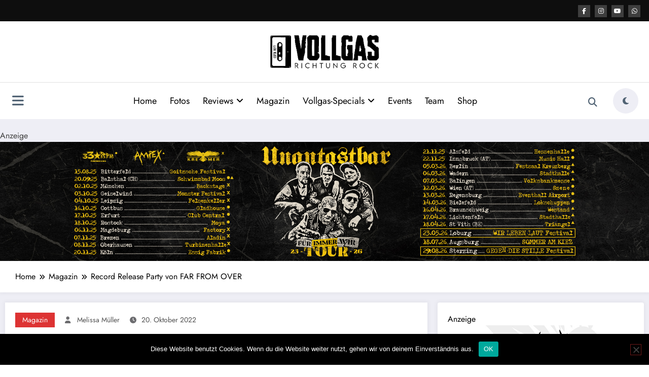

--- FILE ---
content_type: text/html; charset=UTF-8
request_url: https://vollgas-richtung-rock.de/magazin/record-release-party-von-far-from-over/
body_size: 36744
content:
<!doctype html>
<html lang="de">
	<head itemscope itemtype="http://schema.org/WebSite">
		<meta charset="UTF-8">
		<meta http-equiv="X-UA-Compatible" content="IE=edge">
		<meta name="viewport" content="width=device-width,initial-scale=1,shrink-to-fit=no">
		
<!-- Author Meta Tags by Molongui Authorship, visit: https://wordpress.org/plugins/molongui-authorship/ -->
<meta name="author" content="Melissa Müller">
<!-- /Molongui Authorship -->

<meta name='robots' content='index, follow, max-image-preview:large, max-snippet:-1, max-video-preview:-1' />
	<style>img:is([sizes="auto" i], [sizes^="auto," i]) { contain-intrinsic-size: 3000px 1500px }</style>
	
	<!-- This site is optimized with the Yoast SEO Premium plugin v23.4 (Yoast SEO v26.8) - https://yoast.com/product/yoast-seo-premium-wordpress/ -->
	<title>Record Release Party von FAR FROM OVER &#8902; Vollgas Richtung Rock</title>
	<meta name="description" content="Me on Monday veröffentlichten am 26.08.2022 ihr Album FAR FROM OVER, die offizielle Release Party steht jedoch noch aus." />
	<link rel="canonical" href="https://vollgas-richtung-rock.de/magazin/record-release-party-von-far-from-over/" />
	<meta property="og:locale" content="de_DE" />
	<meta property="og:type" content="article" />
	<meta property="og:title" content="Record Release Party von FAR FROM OVER" />
	<meta property="og:description" content="Me on Monday veröffentlichten am 26.08.2022 ihr Album FAR FROM OVER, die offizielle Release Party steht jedoch noch aus." />
	<meta property="og:url" content="https://vollgas-richtung-rock.de/magazin/record-release-party-von-far-from-over/" />
	<meta property="og:site_name" content="Vollgas Richtung Rock" />
	<meta property="article:publisher" content="https://www.facebook.com/VollgasRock" />
	<meta property="article:published_time" content="2022-10-20T08:30:17+00:00" />
	<meta property="article:modified_time" content="2022-10-20T08:30:52+00:00" />
	<meta property="og:image" content="https://vollgas-richtung-rock.de/wp-content/uploads/2022/10/me_on_monday_release.jpg" />
	<meta property="og:image:width" content="1638" />
	<meta property="og:image:height" content="2048" />
	<meta property="og:image:type" content="image/jpeg" />
	<meta name="author" content="Melissa Müller" />
	<meta name="twitter:card" content="summary_large_image" />
	<meta name="twitter:label1" content="Verfasst von" />
	<meta name="twitter:data1" content="Melissa Müller" />
	<meta name="twitter:label2" content="Geschätzte Lesezeit" />
	<meta name="twitter:data2" content="2 Minuten" />
	<script type="application/ld+json" class="yoast-schema-graph">{"@context":"https://schema.org","@graph":[{"@type":"Article","@id":"https://vollgas-richtung-rock.de/magazin/record-release-party-von-far-from-over/#article","isPartOf":{"@id":"https://vollgas-richtung-rock.de/magazin/record-release-party-von-far-from-over/"},"author":{"name":"Melissa Müller","@id":"https://vollgas-richtung-rock.de/#/schema/person/c7f7ce2ac75852b06ab8a30036028c4f"},"headline":"Record Release Party von FAR FROM OVER","datePublished":"2022-10-20T08:30:17+00:00","dateModified":"2022-10-20T08:30:52+00:00","mainEntityOfPage":{"@id":"https://vollgas-richtung-rock.de/magazin/record-release-party-von-far-from-over/"},"wordCount":342,"publisher":{"@id":"https://vollgas-richtung-rock.de/#organization"},"image":{"@id":"https://vollgas-richtung-rock.de/magazin/record-release-party-von-far-from-over/#primaryimage"},"thumbnailUrl":"https://vollgas-richtung-rock.de/wp-content/uploads/2022/10/me_on_monday_release.jpg","keywords":["Konzert","Me on Monday","Release Party"],"articleSection":["Magazin"],"inLanguage":"de"},{"@type":"WebPage","@id":"https://vollgas-richtung-rock.de/magazin/record-release-party-von-far-from-over/","url":"https://vollgas-richtung-rock.de/magazin/record-release-party-von-far-from-over/","name":"Record Release Party von FAR FROM OVER &#8902; Vollgas Richtung Rock","isPartOf":{"@id":"https://vollgas-richtung-rock.de/#website"},"primaryImageOfPage":{"@id":"https://vollgas-richtung-rock.de/magazin/record-release-party-von-far-from-over/#primaryimage"},"image":{"@id":"https://vollgas-richtung-rock.de/magazin/record-release-party-von-far-from-over/#primaryimage"},"thumbnailUrl":"https://vollgas-richtung-rock.de/wp-content/uploads/2022/10/me_on_monday_release.jpg","datePublished":"2022-10-20T08:30:17+00:00","dateModified":"2022-10-20T08:30:52+00:00","description":"Me on Monday veröffentlichten am 26.08.2022 ihr Album FAR FROM OVER, die offizielle Release Party steht jedoch noch aus.","breadcrumb":{"@id":"https://vollgas-richtung-rock.de/magazin/record-release-party-von-far-from-over/#breadcrumb"},"inLanguage":"de","potentialAction":[{"@type":"ReadAction","target":["https://vollgas-richtung-rock.de/magazin/record-release-party-von-far-from-over/"]}]},{"@type":"ImageObject","inLanguage":"de","@id":"https://vollgas-richtung-rock.de/magazin/record-release-party-von-far-from-over/#primaryimage","url":"https://vollgas-richtung-rock.de/wp-content/uploads/2022/10/me_on_monday_release.jpg","contentUrl":"https://vollgas-richtung-rock.de/wp-content/uploads/2022/10/me_on_monday_release.jpg","width":1638,"height":2048},{"@type":"BreadcrumbList","@id":"https://vollgas-richtung-rock.de/magazin/record-release-party-von-far-from-over/#breadcrumb","itemListElement":[{"@type":"ListItem","position":1,"name":"Startseite","item":"https://vollgas-richtung-rock.de/"},{"@type":"ListItem","position":2,"name":"Record Release Party von FAR FROM OVER"}]},{"@type":"WebSite","@id":"https://vollgas-richtung-rock.de/#website","url":"https://vollgas-richtung-rock.de/","name":"Vollgas Richtung Rock","description":"News - Reviews - Fotos - UVM","publisher":{"@id":"https://vollgas-richtung-rock.de/#organization"},"potentialAction":[{"@type":"SearchAction","target":{"@type":"EntryPoint","urlTemplate":"https://vollgas-richtung-rock.de/?s={search_term_string}"},"query-input":{"@type":"PropertyValueSpecification","valueRequired":true,"valueName":"search_term_string"}}],"inLanguage":"de"},{"@type":"Organization","@id":"https://vollgas-richtung-rock.de/#organization","name":"Vollgas Richtung Rock GbR","url":"https://vollgas-richtung-rock.de/","logo":{"@type":"ImageObject","inLanguage":"de","@id":"https://vollgas-richtung-rock.de/#/schema/logo/image/","url":"https://vollgas-richtung-rock.de/wp-content/uploads/2017/11/logo_vrr_schwarz.png","contentUrl":"https://vollgas-richtung-rock.de/wp-content/uploads/2017/11/logo_vrr_schwarz.png","width":1074,"height":686,"caption":"Vollgas Richtung Rock GbR"},"image":{"@id":"https://vollgas-richtung-rock.de/#/schema/logo/image/"},"sameAs":["https://www.facebook.com/VollgasRock","https://www.instagram.com/vollgasrichtungrock/","https://www.youtube.com/channel/UC3TH1Sj765RMiBXkiED-4Pg"]},{"@type":"Person","@id":"https://vollgas-richtung-rock.de/#/schema/person/c7f7ce2ac75852b06ab8a30036028c4f","name":"Melissa Müller","image":{"@type":"ImageObject","inLanguage":"de","@id":"https://vollgas-richtung-rock.de/#/schema/person/image/","url":"https://vollgas-richtung-rock.de/wp-content/uploads/2024/09/Mele_Homepage.jpg","contentUrl":"https://vollgas-richtung-rock.de/wp-content/uploads/2024/09/Mele_Homepage.jpg","caption":"Melissa Müller"},"description":"Crew | Redaktion | Fotografin Als Nachwende-Kind '95 geboren, bin ich im Herzen dennoch ein kleiner Ossi. Zum Deutschrock kam ich 2009 eher durch Zufall. Heute höre ich eine bunte Mischung von Punkrock bis Metalcore. Meistens trifft man mich jedoch bei den kleineren Bands. Seit 2019 schreibe ich für VRR und seit 2022 begleitet mich meine Kamera Berta. Mein Lebensmotto ist „Das Leben muss rocken!“","url":"https://vollgas-richtung-rock.de/author/mueller/"}]}</script>
	<!-- / Yoast SEO Premium plugin. -->


<link rel='dns-prefetch' href='//www.googletagmanager.com' />
<link rel="alternate" type="application/rss+xml" title="Vollgas Richtung Rock &raquo; Feed" href="https://vollgas-richtung-rock.de/feed/" />
<link rel="alternate" type="application/rss+xml" title="Vollgas Richtung Rock &raquo; Kommentar-Feed" href="https://vollgas-richtung-rock.de/comments/feed/" />
<link rel="alternate" type="text/calendar" title="Vollgas Richtung Rock &raquo; iCal Feed" href="https://vollgas-richtung-rock.de/events/?ical=1" />
<script type="text/javascript">
/* <![CDATA[ */
window._wpemojiSettings = {"baseUrl":"https:\/\/s.w.org\/images\/core\/emoji\/15.0.3\/72x72\/","ext":".png","svgUrl":"https:\/\/s.w.org\/images\/core\/emoji\/15.0.3\/svg\/","svgExt":".svg","source":{"concatemoji":"https:\/\/vollgas-richtung-rock.de\/wp-includes\/js\/wp-emoji-release.min.js?ver=1b046dbc3e084ede57ceb785686546c8"}};
/*! This file is auto-generated */
!function(i,n){var o,s,e;function c(e){try{var t={supportTests:e,timestamp:(new Date).valueOf()};sessionStorage.setItem(o,JSON.stringify(t))}catch(e){}}function p(e,t,n){e.clearRect(0,0,e.canvas.width,e.canvas.height),e.fillText(t,0,0);var t=new Uint32Array(e.getImageData(0,0,e.canvas.width,e.canvas.height).data),r=(e.clearRect(0,0,e.canvas.width,e.canvas.height),e.fillText(n,0,0),new Uint32Array(e.getImageData(0,0,e.canvas.width,e.canvas.height).data));return t.every(function(e,t){return e===r[t]})}function u(e,t,n){switch(t){case"flag":return n(e,"\ud83c\udff3\ufe0f\u200d\u26a7\ufe0f","\ud83c\udff3\ufe0f\u200b\u26a7\ufe0f")?!1:!n(e,"\ud83c\uddfa\ud83c\uddf3","\ud83c\uddfa\u200b\ud83c\uddf3")&&!n(e,"\ud83c\udff4\udb40\udc67\udb40\udc62\udb40\udc65\udb40\udc6e\udb40\udc67\udb40\udc7f","\ud83c\udff4\u200b\udb40\udc67\u200b\udb40\udc62\u200b\udb40\udc65\u200b\udb40\udc6e\u200b\udb40\udc67\u200b\udb40\udc7f");case"emoji":return!n(e,"\ud83d\udc26\u200d\u2b1b","\ud83d\udc26\u200b\u2b1b")}return!1}function f(e,t,n){var r="undefined"!=typeof WorkerGlobalScope&&self instanceof WorkerGlobalScope?new OffscreenCanvas(300,150):i.createElement("canvas"),a=r.getContext("2d",{willReadFrequently:!0}),o=(a.textBaseline="top",a.font="600 32px Arial",{});return e.forEach(function(e){o[e]=t(a,e,n)}),o}function t(e){var t=i.createElement("script");t.src=e,t.defer=!0,i.head.appendChild(t)}"undefined"!=typeof Promise&&(o="wpEmojiSettingsSupports",s=["flag","emoji"],n.supports={everything:!0,everythingExceptFlag:!0},e=new Promise(function(e){i.addEventListener("DOMContentLoaded",e,{once:!0})}),new Promise(function(t){var n=function(){try{var e=JSON.parse(sessionStorage.getItem(o));if("object"==typeof e&&"number"==typeof e.timestamp&&(new Date).valueOf()<e.timestamp+604800&&"object"==typeof e.supportTests)return e.supportTests}catch(e){}return null}();if(!n){if("undefined"!=typeof Worker&&"undefined"!=typeof OffscreenCanvas&&"undefined"!=typeof URL&&URL.createObjectURL&&"undefined"!=typeof Blob)try{var e="postMessage("+f.toString()+"("+[JSON.stringify(s),u.toString(),p.toString()].join(",")+"));",r=new Blob([e],{type:"text/javascript"}),a=new Worker(URL.createObjectURL(r),{name:"wpTestEmojiSupports"});return void(a.onmessage=function(e){c(n=e.data),a.terminate(),t(n)})}catch(e){}c(n=f(s,u,p))}t(n)}).then(function(e){for(var t in e)n.supports[t]=e[t],n.supports.everything=n.supports.everything&&n.supports[t],"flag"!==t&&(n.supports.everythingExceptFlag=n.supports.everythingExceptFlag&&n.supports[t]);n.supports.everythingExceptFlag=n.supports.everythingExceptFlag&&!n.supports.flag,n.DOMReady=!1,n.readyCallback=function(){n.DOMReady=!0}}).then(function(){return e}).then(function(){var e;n.supports.everything||(n.readyCallback(),(e=n.source||{}).concatemoji?t(e.concatemoji):e.wpemoji&&e.twemoji&&(t(e.twemoji),t(e.wpemoji)))}))}((window,document),window._wpemojiSettings);
/* ]]> */
</script>
<!-- vollgas-richtung-rock.de is managing ads with Advanced Ads 2.0.16 – https://wpadvancedads.com/ --><script id="vollgas-ready">
			window.advanced_ads_ready=function(e,a){a=a||"complete";var d=function(e){return"interactive"===a?"loading"!==e:"complete"===e};d(document.readyState)?e():document.addEventListener("readystatechange",(function(a){d(a.target.readyState)&&e()}),{once:"interactive"===a})},window.advanced_ads_ready_queue=window.advanced_ads_ready_queue||[];		</script>
		<link rel='stylesheet' id='newscrunch-theme-fonts-css' href='https://vollgas-richtung-rock.de/wp-content/fonts/f0f1f9b2081b84813ba1647643fd97b8.css?ver=20201110' type='text/css' media='all' />
<style id='wp-emoji-styles-inline-css' type='text/css'>

	img.wp-smiley, img.emoji {
		display: inline !important;
		border: none !important;
		box-shadow: none !important;
		height: 1em !important;
		width: 1em !important;
		margin: 0 0.07em !important;
		vertical-align: -0.1em !important;
		background: none !important;
		padding: 0 !important;
	}
</style>
<link rel='stylesheet' id='wp-block-library-css' href='https://vollgas-richtung-rock.de/wp-includes/css/dist/block-library/style.min.css?ver=1b046dbc3e084ede57ceb785686546c8' type='text/css' media='all' />
<style id='classic-theme-styles-inline-css' type='text/css'>
/*! This file is auto-generated */
.wp-block-button__link{color:#fff;background-color:#32373c;border-radius:9999px;box-shadow:none;text-decoration:none;padding:calc(.667em + 2px) calc(1.333em + 2px);font-size:1.125em}.wp-block-file__button{background:#32373c;color:#fff;text-decoration:none}
</style>
<style id='global-styles-inline-css' type='text/css'>
:root{--wp--preset--aspect-ratio--square: 1;--wp--preset--aspect-ratio--4-3: 4/3;--wp--preset--aspect-ratio--3-4: 3/4;--wp--preset--aspect-ratio--3-2: 3/2;--wp--preset--aspect-ratio--2-3: 2/3;--wp--preset--aspect-ratio--16-9: 16/9;--wp--preset--aspect-ratio--9-16: 9/16;--wp--preset--color--black: #000000;--wp--preset--color--cyan-bluish-gray: #abb8c3;--wp--preset--color--white: #ffffff;--wp--preset--color--pale-pink: #f78da7;--wp--preset--color--vivid-red: #cf2e2e;--wp--preset--color--luminous-vivid-orange: #ff6900;--wp--preset--color--luminous-vivid-amber: #fcb900;--wp--preset--color--light-green-cyan: #7bdcb5;--wp--preset--color--vivid-green-cyan: #00d084;--wp--preset--color--pale-cyan-blue: #8ed1fc;--wp--preset--color--vivid-cyan-blue: #0693e3;--wp--preset--color--vivid-purple: #9b51e0;--wp--preset--gradient--vivid-cyan-blue-to-vivid-purple: linear-gradient(135deg,rgba(6,147,227,1) 0%,rgb(155,81,224) 100%);--wp--preset--gradient--light-green-cyan-to-vivid-green-cyan: linear-gradient(135deg,rgb(122,220,180) 0%,rgb(0,208,130) 100%);--wp--preset--gradient--luminous-vivid-amber-to-luminous-vivid-orange: linear-gradient(135deg,rgba(252,185,0,1) 0%,rgba(255,105,0,1) 100%);--wp--preset--gradient--luminous-vivid-orange-to-vivid-red: linear-gradient(135deg,rgba(255,105,0,1) 0%,rgb(207,46,46) 100%);--wp--preset--gradient--very-light-gray-to-cyan-bluish-gray: linear-gradient(135deg,rgb(238,238,238) 0%,rgb(169,184,195) 100%);--wp--preset--gradient--cool-to-warm-spectrum: linear-gradient(135deg,rgb(74,234,220) 0%,rgb(151,120,209) 20%,rgb(207,42,186) 40%,rgb(238,44,130) 60%,rgb(251,105,98) 80%,rgb(254,248,76) 100%);--wp--preset--gradient--blush-light-purple: linear-gradient(135deg,rgb(255,206,236) 0%,rgb(152,150,240) 100%);--wp--preset--gradient--blush-bordeaux: linear-gradient(135deg,rgb(254,205,165) 0%,rgb(254,45,45) 50%,rgb(107,0,62) 100%);--wp--preset--gradient--luminous-dusk: linear-gradient(135deg,rgb(255,203,112) 0%,rgb(199,81,192) 50%,rgb(65,88,208) 100%);--wp--preset--gradient--pale-ocean: linear-gradient(135deg,rgb(255,245,203) 0%,rgb(182,227,212) 50%,rgb(51,167,181) 100%);--wp--preset--gradient--electric-grass: linear-gradient(135deg,rgb(202,248,128) 0%,rgb(113,206,126) 100%);--wp--preset--gradient--midnight: linear-gradient(135deg,rgb(2,3,129) 0%,rgb(40,116,252) 100%);--wp--preset--font-size--small: 13px;--wp--preset--font-size--medium: 20px;--wp--preset--font-size--large: 36px;--wp--preset--font-size--x-large: 42px;--wp--preset--spacing--20: 0.44rem;--wp--preset--spacing--30: 0.67rem;--wp--preset--spacing--40: 1rem;--wp--preset--spacing--50: 1.5rem;--wp--preset--spacing--60: 2.25rem;--wp--preset--spacing--70: 3.38rem;--wp--preset--spacing--80: 5.06rem;--wp--preset--shadow--natural: 6px 6px 9px rgba(0, 0, 0, 0.2);--wp--preset--shadow--deep: 12px 12px 50px rgba(0, 0, 0, 0.4);--wp--preset--shadow--sharp: 6px 6px 0px rgba(0, 0, 0, 0.2);--wp--preset--shadow--outlined: 6px 6px 0px -3px rgba(255, 255, 255, 1), 6px 6px rgba(0, 0, 0, 1);--wp--preset--shadow--crisp: 6px 6px 0px rgba(0, 0, 0, 1);}:where(.is-layout-flex){gap: 0.5em;}:where(.is-layout-grid){gap: 0.5em;}body .is-layout-flex{display: flex;}.is-layout-flex{flex-wrap: wrap;align-items: center;}.is-layout-flex > :is(*, div){margin: 0;}body .is-layout-grid{display: grid;}.is-layout-grid > :is(*, div){margin: 0;}:where(.wp-block-columns.is-layout-flex){gap: 2em;}:where(.wp-block-columns.is-layout-grid){gap: 2em;}:where(.wp-block-post-template.is-layout-flex){gap: 1.25em;}:where(.wp-block-post-template.is-layout-grid){gap: 1.25em;}.has-black-color{color: var(--wp--preset--color--black) !important;}.has-cyan-bluish-gray-color{color: var(--wp--preset--color--cyan-bluish-gray) !important;}.has-white-color{color: var(--wp--preset--color--white) !important;}.has-pale-pink-color{color: var(--wp--preset--color--pale-pink) !important;}.has-vivid-red-color{color: var(--wp--preset--color--vivid-red) !important;}.has-luminous-vivid-orange-color{color: var(--wp--preset--color--luminous-vivid-orange) !important;}.has-luminous-vivid-amber-color{color: var(--wp--preset--color--luminous-vivid-amber) !important;}.has-light-green-cyan-color{color: var(--wp--preset--color--light-green-cyan) !important;}.has-vivid-green-cyan-color{color: var(--wp--preset--color--vivid-green-cyan) !important;}.has-pale-cyan-blue-color{color: var(--wp--preset--color--pale-cyan-blue) !important;}.has-vivid-cyan-blue-color{color: var(--wp--preset--color--vivid-cyan-blue) !important;}.has-vivid-purple-color{color: var(--wp--preset--color--vivid-purple) !important;}.has-black-background-color{background-color: var(--wp--preset--color--black) !important;}.has-cyan-bluish-gray-background-color{background-color: var(--wp--preset--color--cyan-bluish-gray) !important;}.has-white-background-color{background-color: var(--wp--preset--color--white) !important;}.has-pale-pink-background-color{background-color: var(--wp--preset--color--pale-pink) !important;}.has-vivid-red-background-color{background-color: var(--wp--preset--color--vivid-red) !important;}.has-luminous-vivid-orange-background-color{background-color: var(--wp--preset--color--luminous-vivid-orange) !important;}.has-luminous-vivid-amber-background-color{background-color: var(--wp--preset--color--luminous-vivid-amber) !important;}.has-light-green-cyan-background-color{background-color: var(--wp--preset--color--light-green-cyan) !important;}.has-vivid-green-cyan-background-color{background-color: var(--wp--preset--color--vivid-green-cyan) !important;}.has-pale-cyan-blue-background-color{background-color: var(--wp--preset--color--pale-cyan-blue) !important;}.has-vivid-cyan-blue-background-color{background-color: var(--wp--preset--color--vivid-cyan-blue) !important;}.has-vivid-purple-background-color{background-color: var(--wp--preset--color--vivid-purple) !important;}.has-black-border-color{border-color: var(--wp--preset--color--black) !important;}.has-cyan-bluish-gray-border-color{border-color: var(--wp--preset--color--cyan-bluish-gray) !important;}.has-white-border-color{border-color: var(--wp--preset--color--white) !important;}.has-pale-pink-border-color{border-color: var(--wp--preset--color--pale-pink) !important;}.has-vivid-red-border-color{border-color: var(--wp--preset--color--vivid-red) !important;}.has-luminous-vivid-orange-border-color{border-color: var(--wp--preset--color--luminous-vivid-orange) !important;}.has-luminous-vivid-amber-border-color{border-color: var(--wp--preset--color--luminous-vivid-amber) !important;}.has-light-green-cyan-border-color{border-color: var(--wp--preset--color--light-green-cyan) !important;}.has-vivid-green-cyan-border-color{border-color: var(--wp--preset--color--vivid-green-cyan) !important;}.has-pale-cyan-blue-border-color{border-color: var(--wp--preset--color--pale-cyan-blue) !important;}.has-vivid-cyan-blue-border-color{border-color: var(--wp--preset--color--vivid-cyan-blue) !important;}.has-vivid-purple-border-color{border-color: var(--wp--preset--color--vivid-purple) !important;}.has-vivid-cyan-blue-to-vivid-purple-gradient-background{background: var(--wp--preset--gradient--vivid-cyan-blue-to-vivid-purple) !important;}.has-light-green-cyan-to-vivid-green-cyan-gradient-background{background: var(--wp--preset--gradient--light-green-cyan-to-vivid-green-cyan) !important;}.has-luminous-vivid-amber-to-luminous-vivid-orange-gradient-background{background: var(--wp--preset--gradient--luminous-vivid-amber-to-luminous-vivid-orange) !important;}.has-luminous-vivid-orange-to-vivid-red-gradient-background{background: var(--wp--preset--gradient--luminous-vivid-orange-to-vivid-red) !important;}.has-very-light-gray-to-cyan-bluish-gray-gradient-background{background: var(--wp--preset--gradient--very-light-gray-to-cyan-bluish-gray) !important;}.has-cool-to-warm-spectrum-gradient-background{background: var(--wp--preset--gradient--cool-to-warm-spectrum) !important;}.has-blush-light-purple-gradient-background{background: var(--wp--preset--gradient--blush-light-purple) !important;}.has-blush-bordeaux-gradient-background{background: var(--wp--preset--gradient--blush-bordeaux) !important;}.has-luminous-dusk-gradient-background{background: var(--wp--preset--gradient--luminous-dusk) !important;}.has-pale-ocean-gradient-background{background: var(--wp--preset--gradient--pale-ocean) !important;}.has-electric-grass-gradient-background{background: var(--wp--preset--gradient--electric-grass) !important;}.has-midnight-gradient-background{background: var(--wp--preset--gradient--midnight) !important;}.has-small-font-size{font-size: var(--wp--preset--font-size--small) !important;}.has-medium-font-size{font-size: var(--wp--preset--font-size--medium) !important;}.has-large-font-size{font-size: var(--wp--preset--font-size--large) !important;}.has-x-large-font-size{font-size: var(--wp--preset--font-size--x-large) !important;}
:where(.wp-block-post-template.is-layout-flex){gap: 1.25em;}:where(.wp-block-post-template.is-layout-grid){gap: 1.25em;}
:where(.wp-block-columns.is-layout-flex){gap: 2em;}:where(.wp-block-columns.is-layout-grid){gap: 2em;}
:root :where(.wp-block-pullquote){font-size: 1.5em;line-height: 1.6;}
</style>
<link rel='stylesheet' id='contact-form-7-css' href='https://vollgas-richtung-rock.de/wp-content/plugins/contact-form-7/includes/css/styles.css?ver=6.1.4' type='text/css' media='all' />
<link rel='stylesheet' id='cookie-notice-front-css' href='https://vollgas-richtung-rock.de/wp-content/plugins/cookie-notice/css/front.min.css?ver=2.5.11' type='text/css' media='all' />
<link rel='stylesheet' id='simple-spoiler-style-css' href='https://vollgas-richtung-rock.de/wp-content/plugins/simple-spoiler/css/simple-spoiler.min.css?ver=1.5' type='text/css' media='all' />
<link rel='stylesheet' id='newsblogger-dark-style-css' href='https://vollgas-richtung-rock.de/wp-content/themes/newsblogger-child/assets/css/dark.css?ver=0.1.3.2.1723608498' type='text/css' media='all' />
<link rel='stylesheet' id='newsblogger-parent-style-css' href='https://vollgas-richtung-rock.de/wp-content/themes/newscrunch/style.css?ver=1b046dbc3e084ede57ceb785686546c8' type='text/css' media='all' />
<link rel='stylesheet' id='animate-css' href='https://vollgas-richtung-rock.de/wp-content/themes/newscrunch/assets/css/animate.min.css?ver=1b046dbc3e084ede57ceb785686546c8' type='text/css' media='all' />
<link rel='stylesheet' id='newscrunch-menu-css-css' href='https://vollgas-richtung-rock.de/wp-content/themes/newscrunch/assets/css/theme-menu.css?ver=1b046dbc3e084ede57ceb785686546c8' type='text/css' media='all' />
<link rel='stylesheet' id='owl-carousel-css' href='https://vollgas-richtung-rock.de/wp-content/themes/newscrunch/assets/css/owl.carousel.min.css?ver=1b046dbc3e084ede57ceb785686546c8' type='text/css' media='all' />
<link rel='stylesheet' id='newscrunch-style-css' href='https://vollgas-richtung-rock.de/wp-content/themes/newsblogger-child/style.css?ver=0.1.3.2.1723608498' type='text/css' media='all' />
<link rel='stylesheet' id='font-awesome-min-css' href='https://vollgas-richtung-rock.de/wp-content/themes/newscrunch/assets/css/font-awesome/css/all.min.css?ver=1b046dbc3e084ede57ceb785686546c8' type='text/css' media='all' />
<link rel='stylesheet' id='newscrunch-dark-css' href='https://vollgas-richtung-rock.de/wp-content/themes/newscrunch/assets/css/dark.css?ver=1b046dbc3e084ede57ceb785686546c8' type='text/css' media='all' />
<link rel='stylesheet' id='gridzy-additional-skins-css' href='https://vollgas-richtung-rock.de/wp-content/plugins/gridzy/lib/gridzy/gridzy-additional-skins.css?ver=1b046dbc3e084ede57ceb785686546c8' type='text/css' media='all' />
<link rel='stylesheet' id='gridzy-style-css' href='https://vollgas-richtung-rock.de/wp-content/plugins/gridzy/lib/gridzy/gridzy-1.4.1.css?ver=1b046dbc3e084ede57ceb785686546c8' type='text/css' media='all' />
<link rel='stylesheet' id='gridzy-wp-offset-css' href='https://vollgas-richtung-rock.de/wp-content/plugins/gridzy/lib/gridzy/gridzy-wp-offset.css?ver=1b046dbc3e084ede57ceb785686546c8' type='text/css' media='all' />
<link rel='stylesheet' id='msl-main-css' href='https://vollgas-richtung-rock.de/wp-content/plugins/master-slider/public/assets/css/masterslider.main.css?ver=3.11.0' type='text/css' media='all' />
<link rel='stylesheet' id='msl-custom-css' href='https://vollgas-richtung-rock.de/wp-content/uploads/master-slider/custom.css?ver=10.2' type='text/css' media='all' />
<link rel='stylesheet' id='__EPYT__style-css' href='https://vollgas-richtung-rock.de/wp-content/plugins/youtube-embed-plus/styles/ytprefs.min.css?ver=14.2.1.3' type='text/css' media='all' />
<style id='__EPYT__style-inline-css' type='text/css'>

                .epyt-gallery-thumb {
                        width: 33.333%;
                }
                
</style>
<script type="text/javascript" id="cookie-notice-front-js-before">
/* <![CDATA[ */
var cnArgs = {"ajaxUrl":"https:\/\/vollgas-richtung-rock.de\/wp-admin\/admin-ajax.php","nonce":"f1ec15f9c1","hideEffect":"fade","position":"bottom","onScroll":false,"onScrollOffset":100,"onClick":false,"cookieName":"cookie_notice_accepted","cookieTime":2592000,"cookieTimeRejected":2592000,"globalCookie":false,"redirection":false,"cache":false,"revokeCookies":false,"revokeCookiesOpt":"automatic"};
/* ]]> */
</script>
<script type="text/javascript" src="https://vollgas-richtung-rock.de/wp-content/plugins/cookie-notice/js/front.min.js?ver=2.5.11" id="cookie-notice-front-js"></script>
<script type="text/javascript" src="https://vollgas-richtung-rock.de/wp-includes/js/jquery/jquery.min.js?ver=3.7.1" id="jquery-core-js"></script>
<script type="text/javascript" src="https://vollgas-richtung-rock.de/wp-includes/js/jquery/jquery-migrate.min.js?ver=3.4.1" id="jquery-migrate-js"></script>
<script type="text/javascript" id="advanced-ads-advanced-js-js-extra">
/* <![CDATA[ */
var advads_options = {"blog_id":"1","privacy":{"enabled":false,"state":"not_needed"}};
/* ]]> */
</script>
<script type="text/javascript" src="https://vollgas-richtung-rock.de/wp-content/uploads/941/565/public/assets/js/858.js?ver=2.0.16" id="advanced-ads-advanced-js-js"></script>
<script type="text/javascript" src="https://vollgas-richtung-rock.de/wp-content/plugins/gridzy/lib/gridzy/gridzy-1.4.1.min.js?ver=1b046dbc3e084ede57ceb785686546c8" id="gridzy-script-js"></script>
<script type="text/javascript" src="https://vollgas-richtung-rock.de/wp-content/plugins/gridzy/lib/gridzy/gridzy-init.js?ver=1b046dbc3e084ede57ceb785686546c8" id="gridzy-init-js"></script>

<!-- Google Tag (gtac.js) durch Site-Kit hinzugefügt -->

<!-- Von Site Kit hinzugefügtes Google-Analytics-Snippet -->
<script type="text/javascript" src="https://www.googletagmanager.com/gtag/js?id=GT-WBLVJ4F" id="google_gtagjs-js" async></script>
<script type="text/javascript" id="google_gtagjs-js-after">
/* <![CDATA[ */
window.dataLayer = window.dataLayer || [];function gtag(){dataLayer.push(arguments);}
gtag("set","linker",{"domains":["vollgas-richtung-rock.de"]});
gtag("js", new Date());
gtag("set", "developer_id.dZTNiMT", true);
gtag("config", "GT-WBLVJ4F");
/* ]]> */
</script>

<!-- Das Snippet mit dem schließenden Google-Tag (gtag.js) wurde von Site Kit hinzugefügt -->
<script type="text/javascript" id="__ytprefs__-js-extra">
/* <![CDATA[ */
var _EPYT_ = {"ajaxurl":"https:\/\/vollgas-richtung-rock.de\/wp-admin\/admin-ajax.php","security":"1d30b6ba59","gallery_scrolloffset":"20","eppathtoscripts":"https:\/\/vollgas-richtung-rock.de\/wp-content\/plugins\/youtube-embed-plus\/scripts\/","eppath":"https:\/\/vollgas-richtung-rock.de\/wp-content\/plugins\/youtube-embed-plus\/","epresponsiveselector":"[\"iframe.__youtube_prefs__\",\"iframe[src*='youtube.com']\",\"iframe[src*='youtube-nocookie.com']\",\"iframe[data-ep-src*='youtube.com']\",\"iframe[data-ep-src*='youtube-nocookie.com']\",\"iframe[data-ep-gallerysrc*='youtube.com']\"]","epdovol":"1","version":"14.2.1.3","evselector":"iframe.__youtube_prefs__[src], iframe[src*=\"youtube.com\/embed\/\"], iframe[src*=\"youtube-nocookie.com\/embed\/\"]","ajax_compat":"","maxres_facade":"eager","ytapi_load":"light","pause_others":"","stopMobileBuffer":"1","facade_mode":"","not_live_on_channel":"","vi_active":"","vi_js_posttypes":[]};
/* ]]> */
</script>
<script type="text/javascript" src="https://vollgas-richtung-rock.de/wp-content/plugins/youtube-embed-plus/scripts/ytprefs.min.js?ver=14.2.1.3" id="__ytprefs__-js"></script>
<link rel="https://api.w.org/" href="https://vollgas-richtung-rock.de/wp-json/" /><link rel="alternate" title="JSON" type="application/json" href="https://vollgas-richtung-rock.de/wp-json/wp/v2/posts/32877" /><link rel="EditURI" type="application/rsd+xml" title="RSD" href="https://vollgas-richtung-rock.de/xmlrpc.php?rsd" />

<link rel='shortlink' href='https://vollgas-richtung-rock.de/?p=32877' />
		<!-- Custom Logo: hide header text -->
		<style id="custom-logo-css" type="text/css">
			.site-title, .site-description {
				position: absolute;
				clip: rect(1px, 1px, 1px, 1px);
			}
		</style>
		<link rel="alternate" title="oEmbed (JSON)" type="application/json+oembed" href="https://vollgas-richtung-rock.de/wp-json/oembed/1.0/embed?url=https%3A%2F%2Fvollgas-richtung-rock.de%2Fmagazin%2Frecord-release-party-von-far-from-over%2F" />
<link rel="alternate" title="oEmbed (XML)" type="text/xml+oembed" href="https://vollgas-richtung-rock.de/wp-json/oembed/1.0/embed?url=https%3A%2F%2Fvollgas-richtung-rock.de%2Fmagazin%2Frecord-release-party-von-far-from-over%2F&#038;format=xml" />
<meta name="generator" content="Site Kit by Google 1.150.0" /><script>var ms_grabbing_curosr = 'https://vollgas-richtung-rock.de/wp-content/plugins/master-slider/public/assets/css/common/grabbing.cur', ms_grab_curosr = 'https://vollgas-richtung-rock.de/wp-content/plugins/master-slider/public/assets/css/common/grab.cur';</script>
<meta name="generator" content="MasterSlider 3.11.0 - Responsive Touch Image Slider | avt.li/msf" />
<style type="text/css">
		.spoiler-head {
			background: ;
			border: 1px solid #dd3333;
		}
		.spoiler-body {
			background: ;
			border-width: 0 1px 1px 1px;
			border-style: solid;
			border-color: #dd3333;
		}
	</style><meta name="tec-api-version" content="v1"><meta name="tec-api-origin" content="https://vollgas-richtung-rock.de"><link rel="alternate" href="https://vollgas-richtung-rock.de/wp-json/tribe/events/v1/" />            <style>
                .molongui-disabled-link
                {
                    border-bottom: none !important;
                    text-decoration: none !important;
                    color: inherit !important;
                    cursor: inherit !important;
                }
                .molongui-disabled-link:hover,
                .molongui-disabled-link:hover span
                {
                    border-bottom: none !important;
                    text-decoration: none !important;
                    color: inherit !important;
                    cursor: inherit !important;
                }
            </style>
            <!-- Analytics by WP Statistics - https://wp-statistics.com -->
<script type="text/javascript">
		var advadsCfpQueue = [];
		var advadsCfpAd = function( adID ){
			if ( 'undefined' == typeof advadsProCfp ) { advadsCfpQueue.push( adID ) } else { advadsProCfp.addElement( adID ) }
		};
		</script>
				<style>
			.custom-logo, .dark-custom-logo{
				width: 223px; 
				height: auto;
			}
			@media only screen and (max-width: 992px){
			.custom-logo, .dark-custom-logo{
				width: 200px; 
				height: auto;
			}}
			@media only screen and (max-width: 500px){
			.custom-logo, .dark-custom-logo{
				width: 150px; 
				height: auto;
			}}
		</style>
				
		        <style>
            [data-theme="spnc_light"] .header-sidebar .spnc-left .head-contact-info li.header-date .date {
                color: #;
            }
            [data-theme="spnc_light"] .header-sidebar .spnc-left .head-contact-info li.header-time .time {
                color: #;
            }

            /* css for dark */
            [data-theme="spnc_dark"] .header-sidebar .spnc-left .head-contact-info li.header-date .date {
                color: #;
            }
            [data-theme="spnc_dark"] .newsblogger :is(.header-sidebar.header-1 .spnc-left .head-contact-info li.header-date .date, .header-sidebar.header-2 .spnc-left .head-contact-info li.header-date .date) {
                color: #fff;
            }
            [data-theme="spnc_dark"] .header-sidebar .spnc-left .head-contact-info li.header-time .time {
                color: #;
            }
            [data-theme="spnc_dark"] .newsblogger :is(.header-sidebar.header-1 .spnc-left .head-contact-info li.header-time .time, .header-sidebar.header-2 .spnc-left .head-contact-info li.header-time .time) {
                color: #fff;
            }
        </style>
                        <style type="text/css">
                        body.newscrunch #page .spnc-cat-links a.newscrunch_category_81                            {
                                background: #dd3333;
                            }
                        body .spnc-category-page .spnc-blog-cat-wrapper .spnc-first-catpost .spnc-cat-links a.newscrunch_category_81, .spnc-cat-first-post .spnc-post .spnc-post-content .spnc-cat-links a.newscrunch_category_81                                {
                                    color: #dd3333;
                                }
                    </style>
                                    <style type="text/css">
                        body.newscrunch #page .spnc-cat-links a.newscrunch_category_713                            {
                                background: #dd3333;
                            }
                        body .spnc-category-page .spnc-blog-cat-wrapper .spnc-first-catpost .spnc-cat-links a.newscrunch_category_713, .spnc-cat-first-post .spnc-post .spnc-post-content .spnc-cat-links a.newscrunch_category_713                                {
                                    color: #dd3333;
                                }
                    </style>
                                    <style type="text/css">
                        body.newscrunch #page .spnc-cat-links a.newscrunch_category_10                            {
                                background: #dd3333;
                            }
                        body .spnc-category-page .spnc-blog-cat-wrapper .spnc-first-catpost .spnc-cat-links a.newscrunch_category_10, .spnc-cat-first-post .spnc-post .spnc-post-content .spnc-cat-links a.newscrunch_category_10                                {
                                    color: #dd3333;
                                }
                    </style>
                                    <style type="text/css">
                        body.newscrunch #page .spnc-cat-links a.newscrunch_category_12                            {
                                background: #dd3333;
                            }
                        body .spnc-category-page .spnc-blog-cat-wrapper .spnc-first-catpost .spnc-cat-links a.newscrunch_category_12, .spnc-cat-first-post .spnc-post .spnc-post-content .spnc-cat-links a.newscrunch_category_12                                {
                                    color: #dd3333;
                                }
                    </style>
                                    <style type="text/css">
                        body.newscrunch #page .spnc-cat-links a.newscrunch_category_3509                            {
                                background: #dd3333;
                            }
                        body .spnc-category-page .spnc-blog-cat-wrapper .spnc-first-catpost .spnc-cat-links a.newscrunch_category_3509, .spnc-cat-first-post .spnc-post .spnc-post-content .spnc-cat-links a.newscrunch_category_3509                                {
                                    color: #dd3333;
                                }
                    </style>
                                    <style type="text/css">
                        body.newscrunch #page .spnc-cat-links a.newscrunch_category_9                            {
                                background: #dd3333;
                            }
                        body .spnc-category-page .spnc-blog-cat-wrapper .spnc-first-catpost .spnc-cat-links a.newscrunch_category_9, .spnc-cat-first-post .spnc-post .spnc-post-content .spnc-cat-links a.newscrunch_category_9                                {
                                    color: #dd3333;
                                }
                    </style>
                                    <style type="text/css">
                        body.newscrunch #page .spnc-cat-links a.newscrunch_category_1                            {
                                background: #dd3333;
                            }
                        body .spnc-category-page .spnc-blog-cat-wrapper .spnc-first-catpost .spnc-cat-links a.newscrunch_category_1, .spnc-cat-first-post .spnc-post .spnc-post-content .spnc-cat-links a.newscrunch_category_1                                {
                                    color: #dd3333;
                                }
                    </style>
                                    <style type="text/css">
                        body.newscrunch #page .spnc-cat-links a.newscrunch_category_13806                            {
                                background: #dd3333;
                            }
                        body .spnc-category-page .spnc-blog-cat-wrapper .spnc-first-catpost .spnc-cat-links a.newscrunch_category_13806, .spnc-cat-first-post .spnc-post .spnc-post-content .spnc-cat-links a.newscrunch_category_13806                                {
                                    color: #dd3333;
                                }
                    </style>
                                    <style type="text/css">
                        body.newscrunch #page .spnc-cat-links a.newscrunch_category_14                            {
                                background: #dd3333;
                            }
                        body .spnc-category-page .spnc-blog-cat-wrapper .spnc-first-catpost .spnc-cat-links a.newscrunch_category_14, .spnc-cat-first-post .spnc-post .spnc-post-content .spnc-cat-links a.newscrunch_category_14                                {
                                    color: #dd3333;
                                }
                    </style>
                                    <style type="text/css">
                        body.newscrunch #page .spnc-cat-links a.newscrunch_category_13748                            {
                                background: #dd3333;
                            }
                        body .spnc-category-page .spnc-blog-cat-wrapper .spnc-first-catpost .spnc-cat-links a.newscrunch_category_13748, .spnc-cat-first-post .spnc-post .spnc-post-content .spnc-cat-links a.newscrunch_category_13748                                {
                                    color: #dd3333;
                                }
                    </style>
                                    <style type="text/css">
                        body.newscrunch #page .spnc-cat-links a.newscrunch_category_7                            {
                                background: #dd3333;
                            }
                        body .spnc-category-page .spnc-blog-cat-wrapper .spnc-first-catpost .spnc-cat-links a.newscrunch_category_7, .spnc-cat-first-post .spnc-post .spnc-post-content .spnc-cat-links a.newscrunch_category_7                                {
                                    color: #dd3333;
                                }
                    </style>
                                    <style type="text/css">
                        body.newscrunch #page .spnc-cat-links a.newscrunch_category_13747                            {
                                background: #dd3333;
                            }
                        body .spnc-category-page .spnc-blog-cat-wrapper .spnc-first-catpost .spnc-cat-links a.newscrunch_category_13747, .spnc-cat-first-post .spnc-post .spnc-post-content .spnc-cat-links a.newscrunch_category_13747                                {
                                    color: #dd3333;
                                }
                    </style>
                                    <style type="text/css">
                        body.newscrunch #page .spnc-cat-links a.newscrunch_category_13746                            {
                                background: #dd3333;
                            }
                        body .spnc-category-page .spnc-blog-cat-wrapper .spnc-first-catpost .spnc-cat-links a.newscrunch_category_13746, .spnc-cat-first-post .spnc-post .spnc-post-content .spnc-cat-links a.newscrunch_category_13746                                {
                                    color: #dd3333;
                                }
                    </style>
                        <style>
            body .header-sidebar .widget .custom-social-icons li a {
                color: #;
                background-color: #;
            }
            body .header-sidebar .widget .custom-social-icons li > a:is(:hover,:focus) {
                color: #;
                background-color: #;
            }
            body.newsblogger .header-sidebar.header-2 .widget .custom-social-icons li > a:is(:hover,:focus) {
                background-color: #fff;
            }
            body.newscrunch-plus .header-sidebar .spnc-date-social.spnc-right .custom-date-social-icons li a {
                color: #;
            }
            body.newscrunch-plus #wrapper .header-sidebar .spnc-date-social.spnc-right .custom-date-social-icons li a:hover {
                color: #;
            }
        </style>
            <style>
            body .header-4 .spnc-custom .spnc-nav li > a,body .header-5 .spnc-custom .spnc-nav li > a, body .header-6 .spnc-custom .spnc-nav li > a, body .header-7 .spnc-custom .spnc-nav li > a, body .header-8 .spnc-custom .spnc-nav li > a, body .header-12 .spnc-custom .spnc-nav li > a, [data-theme="spnc_dark"] body .header-12 .spnc-custom .spnc-nav li > a,
            body .spnc-nav > li.parent-menu a, body .spnc-custom .spnc-nav .dropdown.open > a, body .spnc-custom .spnc-nav li > a, [data-theme="spnc_dark"] body .spnc-nav > li.parent-menu a, [data-theme="spnc_dark"] body .spnc-custom .spnc-nav .dropdown.open > a, [data-theme="spnc_dark"] body .spnc-custom .spnc-nav li > a {
                color: #;
            }
            .header-6 .spnc-custom .spnc-nav li > a:before,[data-theme="spnc_dark"] .header-6 .spnc-custom .spnc-nav li > a:before{
               background-color: #;
            }
            body .spnc-nav > li.parent-menu a:hover, body .spnc-custom .spnc-nav .open > a:hover, body .spnc-custom .spnc-nav .open.active > a:hover,[data-theme="spnc_dark"] body .spnc-nav > li.parent-menu a:hover, [data-theme="spnc_dark"] body .spnc-custom .spnc-nav .open > a:hover, [data-theme="spnc_dark"] body .spnc-custom .spnc-nav .open.active > a:hover, body.newsblogger .header-12 .spnc-custom .spnc-nav .open > a, [data-theme="spnc_dark"] body.newsblogger.nchild .header-12 .spnc-custom .spnc-nav .open > a {
                    color: #;
            }

            [data-theme="spnc_dark"] body .spnc-nav > li.parent-menu a:hover, [data-theme="spnc_dark"] body .spnc-custom .spnc-nav .dropdown.open > a:hover, [data-theme="spnc_dark"] body .spnc-custom .spnc-nav li > a:hover, [data-theme="spnc_dark"] body.newscrunch #wrapper .header-sidebar .spnc-custom .spnc-collapse .spnc-nav li > a:hover{
                color: #;
            }
            body.newscrunch .spnc-custom .spnc-nav > li > a:focus, body.newscrunch .spnc-custom .spnc-nav > li > a:hover, body.newscrunch .spnc-custom .spnc-nav .open > a, body.newscrunch .spnc-custom .spnc-nav .open > a:focus, body.newscrunch .spnc-custom .spnc-nav .open > a:hover,
            [data-theme="spnc_dark"] body.newscrunch .header-4 .spnc-custom .spnc-nav li > a:hover, [data-theme="spnc_dark"] body .header-4 .spnc-custom .spnc-nav .open > a,[data-theme="spnc_dark"] body .header-4 .spnc-custom .spnc-nav .dropdown.open > a:hover,[data-theme="spnc_dark"] body.newscrunch .spnc-custom .spnc-nav .open > a,[data-theme="spnc_dark"] body .header-7 .spnc-nav > li.parent-menu a:hover, [data-theme="spnc_dark"] body .header-7 .spnc-custom .spnc-nav .dropdown.open > a:hover,body.newscrunch .spnc-custom .spnc-nav.nav > li > a:hover, body.newscrunch .spnc-custom .spnc-nav.nav > li > a:focus,[data-theme="spnc_dark"] body.newscrunch .spnc-custom .spnc-nav.nav > li > a:focus,[data-theme="spnc_dark"] body .spnc-nav > li.parent-menu .dropdown-menu a:focus,.header-6 .spnc-custom .spnc-nav li > a:before, [data-theme="spnc_dark"] .header-12.plus-header .spnc-custom .spnc-nav .open > a, body.newsblogger.nchild .header-12 .spnc-custom .spnc-nav > li > a:is(:hover, :focus) {
                color: #;
            }
            .header-6 .spnc-custom .spnc-nav li.open > a:before, [data-theme="spnc_dark"] .header-6 .spnc-custom .spnc-nav li.open > a:before {
                   background-color: #;
                   }
            body .spnc-custom .spnc-nav > .active > a, body .spnc-custom .spnc-nav .open .dropdown-menu > .active > a, .spnc-custom .spnc-nav .open .dropdown-menu > .active > a:hover, .spnc-custom .spnc-nav .open .dropdown-menu > .active > a:focus, .spnc-custom .spnc-nav > .active > a, .spnc-custom .spnc-nav > .active > a:hover, body .spnc-custom .spnc-nav > .active.open > a,body .spnc-custom .spnc-nav > .active > a:hover,[data-theme="spnc_dark"] body #wrapper .spnc-custom .spnc-nav .open .dropdown-menu > .active > a,[data-theme="spnc_dark"] body.newscrunch #wrapper .spnc-custom .spnc-nav .open .dropdown-menu > .active > a,[data-theme="spnc_dark"] body.newscrunch .spnc-custom .spnc-nav .open .dropdown-menu > .active > a:hover, .newsblogger .spnc-custom .spnc-nav .open .dropdown-menu > .active > a, body.newsblogger .header-12.header-sidebar .spnc.spnc-custom .spnc-nav > .active.menu-item > a,     [data-theme="spnc_dark"] body.newscrunch #wrapper .header-sidebar.header-2 .spnc.spnc-custom .spnc-collapse .spnc-nav li.active > a, body.newsblogger .header-2 .spnc.spnc-custom .spnc-nav > .active > a, .newsblogger .header-2 .spnc-custom .spnc-nav .open .dropdown-menu > .active > a  {
                color: #;
            }

           body.newscrunch .spnc-custom .spnc-nav > .active > a:hover,body.newscrunch .spnc-custom .spnc-nav > .active > a, body.newscrunch .spnc-custom .spnc-nav > .active > a:focus, body.newscrunch .spnc-custom .spnc-nav > li.parent-menu.active > a:hover, .spnc-custom .spnc-nav li.active > a:hover,body.newscrunch .spnc-custom .spnc-nav .dropdown-menu > .active > a:hover, body.newscrunch .spnc-custom .spnc-nav .open .dropdown-menu > .active > a:hover,[data-theme="spnc_dark"] body .spnc-custom .spnc-nav .dropdown.open.active > a,[data-theme="spnc_dark"] body.newscrunch .spnc-custom .spnc-nav .open .dropdown-menu > .active > a:hover,[data-theme="spnc_dark"] body .spnc-custom .spnc-nav .dropdown.open.active > a:hover,body .spnc-wrapper .header-2 .spnc-custom .spnc-nav > .active > a, body .spnc-wrapper .header-2 .spnc-custom .spnc-nav > .active > a:hover, body .spnc-wrapper .header-2 .spnc-custom .spnc-nav > .active > a:focus,[data-theme="spnc_dark"] body.newscrunch #wrapper .header-sidebar .spnc-custom .spnc-nav > li.parent-menu .dropdown-menu li.active > a:hover,[data-theme="spnc_dark"] body #wrapper .header-6 .spnc-custom .spnc-nav > .active > a,[data-theme="spnc_dark"] body.newscrunch #wrapper .header-6 .spnc-custom .spnc-nav > .active.open > a:hover,[data-theme="spnc_dark"] body.newscrunch #wrapper .header-sidebar .spnc-custom .spnc-collapse .spnc-nav li.active > a:hover,[data-theme="spnc_dark"] body.newscrunch .header-8 .spnc-custom .spnc-nav > .active > a, body .header-8.header-sidebar .spnc-custom .spnc-collapse .spnc-nav .dropdown-menu li.active > a:hover,body.newscrunch .header-3 .spnc-custom .spnc-nav > .active > a, body.newscrunch .header-3 .spnc-custom .spnc-nav > .active > a:hover, body.newscrunch .header-3 .spnc-custom .spnc-nav > .active > a:focus,[data-theme="spnc_dark"] body.newscrunch #wrapper .header-3 .spnc-custom .spnc-nav > .active > a,[data-theme="spnc_dark"] body.newscrunch #wrapper .header-5 .spnc-custom .spnc-nav > .active > a,body.newscrunch #wrapper .header-5 .spnc-custom .spnc-nav > .active > a,[data-theme="spnc_dark"] body.newscrunch #wrapper .header-6 .spnc-custom .spnc-nav > .active > a,body.newscrunch #wrapper .header-6 .spnc-custom .spnc-nav > .active > a ,[data-theme="spnc_dark"] body.newscrunch #wrapper .header-8 .spnc-custom .spnc-nav > .active > a,body.newscrunch #wrapper .header-8 .spnc-custom .spnc-nav > .active > a,body.newscrunch.newscrunch-plus .header-5 .spnc-nav > li.parent-menu .dropdown-menu .active > a, body .header-12 .spnc-custom .spnc-nav > .active > a, [data-theme="spnc_dark"] body #wrapper .header-12 .spnc-custom .spnc-nav > .active > a, [data-theme="spnc_dark"] body.newsblogger .header-12 .spnc-custom .spnc-nav > .active > a, [data-theme="spnc_dark"] body.newsblogger .spnc-custom .spnc-nav .open .dropdown-menu > .active > a, [data-theme="spnc_dark"] body.newsblogger .header-12 .spnc-custom .spnc-nav .dropdown.open.active > a, [data-theme="spnc_dark"] .newsblogger .spnc-nav > li.parent-menu.dropdown .dropdown-menu .open > a, body.newsblogger .header-12 .spnc-custom .spnc-nav .dropdown.open.active > a, body.newsblogger .spnc-nav > li.parent-menu.dropdown .dropdown-menu .open > a, [data-theme="spnc_dark"] .newsblogger.nchild .header-1 .spnc-nav > li.parent-menu.active > a, body.newsblogger.nchild .header-12 .spnc-custom .spnc-nav > .active > a, [data-theme="spnc_dark"] body.newscrunch.newsblogger #wrapper .header-12.header-sidebar .spnc-custom .collapse.spnc-collapse .spnc-nav li.active > a, body.newsblogger.nchild .header-12 .spnc-custom .spnc-nav .open .dropdown-menu > .active > a, body.newsblogger.nchild .header-12 .spnc-custom .spnc-nav .open .dropdown-menu > .active > a:is(:hover, :focus), 

           [data-theme="spnc_dark"] body.newscrunch.newsblogger #wrapper .header-12.header-sidebar .spnc.spnc-custom .spnc-collapse .spnc-nav .dropdown-menu > li.active > a, 
           [data-theme="spnc_dark"] body.newscrunch.newsblogger #wrapper .header-12.header-sidebar .spnc.spnc-custom .spnc-collapse .spnc-nav li.active > a {
                color: #;
            }
             [data-theme="spnc_dark"] body #wrapper .header-6 .spnc-custom .spnc-nav > .active.open > a:before{background-color: #;}
            .header-6 .spnc-custom .spnc-nav li > a:hover:before{
                background-color: #;
            }
            body .spnc-wrapper .header-2 .spnc-custom .spnc-nav li.active > a:after,body .spnc-wrapper .header-2 .spnc-custom .spnc-nav li.active > a:before,body .spnc-wrapper .header-2 .spnc-custom .spnc-nav li.active > a:hover:after,body .spnc-wrapper .header-2 .spnc-custom .spnc-nav li.active > a:hover:before, body.newscrunch .header-2 .spnc-custom .spnc-nav .open .dropdown-menu > .active > a:hover:after,.header-3 .spnc-custom .spnc-nav li.active > a:after, .header-3 .spnc-custom .spnc-nav li.active > a:before,.header-3 .spnc-custom .spnc-nav li.active > a:hover:after, .header-3 .spnc-custom .spnc-nav li.active > a:hover:before, body.newscrunch .header-3 .spnc-custom .spnc-nav .open .dropdown-menu > .active > a:hover:after,.header-5 .spnc-custom .spnc-nav li.active > a:before,.header-6 .spnc-custom .spnc-nav .dropdown-menu li.active > a:before,.header-6 .spnc-custom .spnc-nav li.active > a:before,.header-6 .spnc-custom .spnc-nav .dropdown-menu li.active > a:hover:before, .header-6 .spnc-custom .spnc-nav li.active a:hover:before{
               background-color: #;
           }
           body .spnc-wrapper .header-2 .spnc-custom .spnc-nav li a:hover:after,body .spnc-wrapper .header-2 .spnc-custom .spnc-nav li a:hover:before,.header-3 .spnc-custom .spnc-nav li a:hover:after, .header-3 .spnc-custom .spnc-nav li a:hover:before, .header-5 .spnc-custom .spnc-nav li a:hover:before,body.newscrunch .header-6 .spnc-custom .spnc-nav li a:hover:before{
               background-color: #;
           }
            body .spnc-custom .dropdown-menu, body .spnc-custom .open .dropdown-menu,.header-6 .spnc-custom .spnc-nav .dropdown-menu li > a:before {
                background-color: #;
            }
            body .spnc-custom .dropdown-menu > li > a, body .spnc-custom .spnc-nav .open .dropdown-menu > a, body .spnc-custom .spnc-nav .dropdown-menu .open > a,[data-theme="spnc_dark"] body .spnc-custom .dropdown-menu > li > a, [data-theme="spnc_dark"] body .spnc-custom .spnc-nav .open .dropdown-menu > a, [data-theme="spnc_dark"] body .spnc-custom .spnc-nav .dropdown-menu .open > a,[data-theme="spnc_dark"] body .spnc-nav > li.parent-menu .dropdown-menu a,body .header-4 .spnc-custom .dropdown-menu > li > a,body .header-5 .spnc-custom .dropdown-menu > li > a,body .header-6 .spnc-custom .dropdown-menu > li > a , body .header-7 .spnc-custom .dropdown-menu > li > a, body .header-8 .spnc-custom .dropdown-menu > li > a,body.newscrunch .header-5 .spnc-nav > li.parent-menu .dropdown-menu a,
            body .header-12 .spnc-custom .spnc-nav .dropdown-menu li > a,[data-theme="spnc_dark"] .header-12 .spnc-custom .spnc-nav .dropdown-menu li > a{
                color: #;
                -webkit-text-fill-color: unset;
            }
            .header-6 .spnc-custom .spnc-nav .dropdown-menu li > a:before {
                background-color: #;
            }
            body .spnc-custom .spnc-nav .dropdown-menu > li > a:hover, body .spnc-custom .spnc-nav .open .dropdown-menu > .active > a:hover,[data-theme="spnc_dark"] body .spnc-custom .spnc-nav .dropdown-menu > li > a:hover, [data-theme="spnc_dark"] body .spnc-custom .spnc-nav .open .dropdown-menu > .active > a:hover,[data-theme="spnc_dark"] body .spnc-custom .spnc-nav .dropdown-menu .dropdown.open > a:hover, .header-4 .spnc-custom .spnc-nav .dropdown-menu .open > a:hover,[data-theme="spnc_dark"] body.newscrunch .header-4 .spnc-custom .spnc-nav .dropdown-menu li> a:hover ,.header-5 .spnc-custom .spnc-nav .dropdown-menu .open > a:hover,body.newscrunch .spnc-custom .spnc-nav .open > .dropdown-menu  a:hover,body .header-5 .spnc-custom .spnc-nav .dropdown-menu li > a:hover, body .header-6 .spnc-custom .spnc-nav .dropdown-menu li > a:hover, body .header-7 .spnc-custom .spnc-nav .dropdown-menu li > a:hover,[data-theme="spnc_dark"] body.newscrunch #wrapper .header-sidebar .spnc-custom .spnc-nav > li.parent-menu .dropdown-menu li > a:hover,body .header-8.header-sidebar .spnc-custom .spnc-collapse .spnc-nav .dropdown-menu li > a:hover,body.newscrunch .header-5 .spnc-custom .spnc-nav .dropdown-menu li > a:hover, body.newscrunch .header-6 .spnc-custom .spnc-nav .dropdown-menu li > a:hover,body.newscrunch .header-7 .spnc-custom .spnc-nav .dropdown-menu li > a:hover, body.newsblogger .header-12 .spnc-custom .spnc-nav .dropdown-menu > li > a:is(:hover,:focus), body.newsblogger .spnc-custom .spnc-nav .dropdown-menu > li > a:is(:hover,:focus), [data-theme="spnc_dark"] .newsblogger .header-12 .spnc-custom .spnc-nav .dropdown-menu li > a:hover, body.newsblogger .spnc-nav > li.parent-menu.dropdown .dropdown-menu .open > a, [data-theme="spnc_dark"] body.newsblogger .spnc-nav > li.parent-menu.dropdown .dropdown-menu .open > a, body.newsblogger.nchild .header-12 .spnc-custom .spnc-nav .dropdown-menu li > a:is(:hover, :focus)  {
                color: #;
                -webkit-text-fill-color: unset;
            }
            body .spnc-wrapper .header-2 .spnc-custom .spnc-nav .dropdown-menu li a:hover:after, .header-3 .spnc-custom .spnc-nav .dropdown-menu li a:hover:after,.header-6 .spnc-custom .spnc-nav .dropdown-menu li > a:hover:before{
                background-color: #;
            }
            @media (max-width: 1100px){
                body.newscrunch .spnc-custom .spnc-nav.nav > li.active > a,
                [data-theme="spnc_dark"] body.newscrunch #wrapper .header-sidebar .spnc-custom .spnc-collapse .spnc-nav li.active > a,
                [data-theme="spnc_dark"] body.newscrunch #wrapper #page .header-sidebar .spnc-custom .spnc-collapse .spnc-nav .dropdown-menu > .active > a,
                [data-theme="spnc_dark"] body.newscrunch #wrapper .header-sidebar.header-2 .spnc-custom .spnc-collapse .spnc-nav li.active > a,[data-theme="spnc_dark"] body.newscrunch #wrapper .header-sidebar.header-6 .spnc-custom .spnc-collapse .spnc-nav li.active > a,[data-theme="spnc_dark"] body.newscrunch #wrapper .header-sidebar.header-7 .spnc-custom .spnc-collapse .spnc-nav li.active > a,[data-theme="spnc_dark"] body.newscrunch #wrapper .header-sidebar.header-8 .spnc-custom .spnc-collapse .spnc-nav li.active > a,[data-theme="spnc_dark"] body.newscrunch-plus.newscrunch #wrapper .header-sidebar.header-2 .spnc-custom .spnc-collapse .spnc-nav li.active > a,[data-theme="spnc_dark"] body.newscrunch.newscrunch-plus #wrapper .header-sidebar.header-3 .spnc-custom .spnc-collapse .spnc-nav li.active > a,[data-theme="spnc_dark"] body.newscrunch.newscrunch-plus #wrapper .header-sidebar.header-4 .spnc-custom .spnc-collapse .spnc-nav li.active > a,[data-theme="spnc_dark"] body.newscrunch.newscrunch-plus #wrapper .header-sidebar.header-5 .spnc-custom .spnc-collapse .spnc-nav li.active > a,[data-theme="spnc_dark"] body.newscrunch.newscrunch-plus #wrapper .header-sidebar.header-6 .spnc-custom .spnc-collapse .spnc-nav li.active > a,[data-theme="spnc_dark"] body.newscrunch.newscrunch-plus #wrapper .header-sidebar.header-7 .spnc-custom .spnc-collapse .spnc-nav li.active > a,[data-theme="spnc_dark"] body.newscrunch.newscrunch-plus #wrapper .header-sidebar.header-8 .spnc-custom .spnc-collapse .spnc-nav li.active > a, [data-theme="spnc_dark"] body.newscrunch.newsblogger #wrapper .header-sidebar.header-12 .spnc-custom .spnc-collapse .spnc-nav li.active > a, [data-theme="spnc_dark"] body.newscrunch #wrapper .header-12.header-sidebar .spnc-custom.bg-color .spnc-collapse .spnc-nav li.active > a {
                     color: #;
                }
                body.newscrunch .spnc-custom .spnc-nav.nav li > a, body .spnc-custom .spnc-nav.nav li > a,
                [data-theme="spnc_dark"] body.newscrunch #wrapper .header-sidebar .spnc-custom .spnc-collapse .spnc-nav li > a,.header-sidebar.header-8 .spnc-custom .spnc-collapse .spnc-nav li > a{ color: #;
                }
                body.newscrunch .spnc-custom .dropdown-menu > li > a,  body.newscrunch .spnc-nav > li.parent-menu .dropdown-menu a,
                [data-theme="spnc_dark"] body.newscrunch #wrapper .header-sidebar .spnc-custom .spnc-nav > li.parent-menu .dropdown-menu a,.header-sidebar.header-8 .spnc-custom .spnc-collapse .spnc-nav li > .dropdown-menu a,body.newscrunch .header-5 .spnc-nav > li.parent-menu .dropdown-menu a, body.newscrunch .header-7 .spnc-custom .spnc-nav .dropdown-menu li > a, body.newsblogger .spnc-custom .dropdown-menu > li > a,  body.newsblogger .spnc-nav > li.parent-menu .dropdown-menu a, body.newscrunch .header-5 .spnc-custom .spnc-nav > li.parent-menu .dropdown-menu a:not(.dropdown-menu > li.active > a) {
                     color: #;
                }
                body .spnc-custom .dropdown-menu > li > a:hover,  body .spnc-nav > li.parent-menu .dropdown-menu a:hover{
                    color: #;
                }
                body .spnc-custom .spnc-nav .open .dropdown-menu > .active > a{
                     color: #;
                }
                body #wrapper .spnc-custom .spnc-nav.nav .dropdown-menu > .active > a, body  #wrapper .spnc-custom .spnc-nav.nav .dropdown-menu > .active > a:hover, body #wrapper .spnc-custom .spnc-nav.nav .dropdown-menu > .active > a:focus{
                    color: #;
                }
                body.newscrunch .spnc-custom .spnc-nav li > a.search-icon{
                   color: #bbb;

                }
            }
            @media (min-width: 1100px){
            body.newscrunch .header-3 .spnc-custom .spnc-nav > .active > a:before,body.newscrunch .header-3 .spnc-custom .spnc-nav > .active > a:after,body.newscrunch .header-3 .spnc-custom .spnc-nav .dropdown-menu > .active > a:before,body.newscrunch .header-3 .spnc-custom .spnc-nav .dropdown-menu > .active > a:after {background-color: #;}
            body.newscrunch .header-3  .spnc-custom .spnc-nav > li > a:before, body.newscrunch .header-3 .spnc-custom .spnc-nav > li > a:after{ background-color: #;}
            body.newscrunch .header-5 .spnc-custom .spnc-nav > .active > a:before,body.newscrunch .header-5 .spnc-custom .spnc-nav  > .active > a:hover:before{background-color: #;}
            body.newscrunch .header-5  .spnc-custom .spnc-nav > li > a:hover:before{ background-color: #;}
            body.newscrunch .header-6 .spnc-custom .spnc-nav > .active > a:before,body.newscrunch .header-6 .spnc-custom .spnc-nav  > .active > a:hover:before{background-color: #;}
            body.newscrunch .header-6  .spnc-custom .spnc-nav > li > a:hover:before{ background-color: #;}
        }

            @media (max-width: 1100px) {
            [data-theme="spnc_light"]  body.newscrunch .header-2 .spnc-custom .spnc-nav li > a.search-icon{color: #;}

            [data-theme="spnc_light"] body.newscrunch .header-4 .spnc-dark-icon{color: #;}
            }
            [data-theme="spnc_light"] .spnc-custom .spnc-nav li > a.search-icon,
            [data-theme="spnc_light"] body .header-4 .spnc-custom .spnc-nav li > a.search-icon,
            [data-theme="spnc_light"] .header-7 .spnc-custom .spnc-nav li > a.search-icon i{
                color: #;
            }
            @media (max-width: 1100px) {
                body.newscrunch :is(.header-1, .header-3, .header-5, .header-6, .header-8, .header-12) .spnc-custom .spnc-nav li > a.search-icon {
                    color: #;
                }
            }
            [data-theme="spnc_dark"] body.newscrunch .spnc-custom .spnc-nav li > a.search-icon,
            [data-theme="spnc_dark"] .header-7 .spnc-custom .spnc-nav li > a.search-icon i{
                color: #;
            }
            [data-theme="spnc_light"] .spnc-dark-icon,
            [data-theme="spnc_light"] body .header-5 .spnc-dark-icon{
                color: #;
            } 
            [data-theme="spnc_dark"] .spnc-dark-icon,
            [data-theme="spnc_dark"] body .header-5 .spnc-dark-icon,
            [data-theme="spnc_dark"] .header-12.plus-header .spnc-dark-icon i{
                color: #;
            }
        </style>
            <style>
            body .site-info {
                background-color: #000000;
            }
            body .site-footer .site-info .footer-nav li a, body .site-footer .site-info .footer-nav li a {
                color: #ffffff;
            }
            body .site-footer .site-info .footer-nav li a:hover, body .site-footer .site-info .footer-nav li a:hover,
            body.newsblogger .site-footer .site-info .footer-nav li a:is(:hover,:focus) {
                color: #;
            }
            body .site-info p.copyright-section {
                color: #a7a7a7;
            }
            body.newsblogger .site-info p.copyright-section {
                color: #ffffff;
            }
            body .site-info p.copyright-section a {
                color: #ffffff;
            }
            body.newsblogger .site-info p.copyright-section a {
                color: #369ef6;
            }
            body .site-info p.copyright-section a:hover {
                color: #;
            }
        </style>
     
        <style type="text/css">
         .header-sidebar.header-1 .spnc-custom .spnc-navbar { padding: 0; }
        </style>
                <style type="text/css">
            .header-sidebar.header-1 .spnc-navbar .spnc-container {border-radius: 0;}
            .header-sidebar.header-1 .spnc-custom .spnc-navbar{border-radius: 0;}
        </style> 
          <meta name="onesignal" content="wordpress-plugin"/>
            <script>

      window.OneSignalDeferred = window.OneSignalDeferred || [];

      OneSignalDeferred.push(function(OneSignal) {
        var oneSignal_options = {};
        window._oneSignalInitOptions = oneSignal_options;

        oneSignal_options['serviceWorkerParam'] = { scope: '/' };
oneSignal_options['serviceWorkerPath'] = 'OneSignalSDKWorker.js.php';

        OneSignal.Notifications.setDefaultUrl("https://vollgas-richtung-rock.de");

        oneSignal_options['wordpress'] = true;
oneSignal_options['appId'] = 'ba284714-c72a-4d64-b5a1-50d89bc805d5';
oneSignal_options['allowLocalhostAsSecureOrigin'] = true;
oneSignal_options['welcomeNotification'] = { };
oneSignal_options['welcomeNotification']['title'] = "Vollgas Richtung Rock";
oneSignal_options['welcomeNotification']['message'] = "Danke fürs abonnieren";
oneSignal_options['welcomeNotification']['url'] = "http://vollgasrock.alfahosting.org";
oneSignal_options['path'] = "https://vollgas-richtung-rock.de/wp-content/plugins/onesignal-free-web-push-notifications/sdk_files/";
oneSignal_options['safari_web_id'] = "web.onesignal.auto.05fed58c-1a2a-4bf1-97b0-0a5be0dd2565";
oneSignal_options['promptOptions'] = { };
oneSignal_options['promptOptions']['actionMessage'] = "Benachrichtigungen anzeigen:";
oneSignal_options['promptOptions']['exampleNotificationTitleDesktop'] = "Das ist eine Beispiel Benachrichtigung";
oneSignal_options['promptOptions']['exampleNotificationMessageDesktop'] = "Benachrichtigungen werden auf deinem Desktop angezeigt";
oneSignal_options['promptOptions']['exampleNotificationTitleMobile'] = "Beispiel Benachrichtigung";
oneSignal_options['promptOptions']['exampleNotificationMessageMobile'] = "Benachrichtigungen werden auf deinem Smartphone angezeigt";
oneSignal_options['promptOptions']['exampleNotificationCaption'] = "(Du kannst jederzeit die Benachrichtigungen deaktivieren)";
oneSignal_options['promptOptions']['acceptButtonText'] = "Ja";
oneSignal_options['promptOptions']['cancelButtonText'] = "Nein, Danke!";
oneSignal_options['promptOptions']['siteName'] = "http://vollgasrock.alfahosting.org";
oneSignal_options['promptOptions']['autoAcceptTitle'] = "Klick auf akzeptieren";
oneSignal_options['notifyButton'] = { };
oneSignal_options['notifyButton']['enable'] = true;
oneSignal_options['notifyButton']['position'] = 'bottom-left';
oneSignal_options['notifyButton']['theme'] = 'default';
oneSignal_options['notifyButton']['size'] = 'large';
oneSignal_options['notifyButton']['showCredit'] = false;
oneSignal_options['notifyButton']['text'] = {};
oneSignal_options['notifyButton']['text']['tip.state.unsubscribed'] = 'Abonniere uns um Benachrichtigungen zu erhalten';
oneSignal_options['notifyButton']['text']['tip.state.subscribed'] = 'Du erhälst Benachrichtungen';
oneSignal_options['notifyButton']['text']['tip.state.blocked'] = 'Du hast Benachrichtigungen blockiert';
oneSignal_options['notifyButton']['text']['message.action.subscribed'] = 'Danke fürs Abonnieren!';
oneSignal_options['notifyButton']['text']['message.action.resubscribed'] = 'Danke, dass du uns noch eine Chance gibst!';
oneSignal_options['notifyButton']['text']['message.action.unsubscribed'] = 'Schade! Aber du erhälst keine Benachrichtigungen mehr';
oneSignal_options['notifyButton']['text']['dialog.main.title'] = 'Verwalte deine Benachrichtungen';
oneSignal_options['notifyButton']['text']['dialog.main.button.subscribe'] = 'Abonniere uns!';
oneSignal_options['notifyButton']['text']['dialog.main.button.unsubscribe'] = 'Deabonniere uns';
oneSignal_options['notifyButton']['text']['dialog.blocked.title'] = 'Erlaube Benachrichtigungen';
oneSignal_options['notifyButton']['text']['dialog.blocked.message'] = 'Folge der Anleitung um Benachrichtigungen zu erlauben.';
              OneSignal.init(window._oneSignalInitOptions);
              OneSignal.Slidedown.promptPush()      });

      function documentInitOneSignal() {
        var oneSignal_elements = document.getElementsByClassName("OneSignal-prompt");

        var oneSignalLinkClickHandler = function(event) { OneSignal.Notifications.requestPermission(); event.preventDefault(); };        for(var i = 0; i < oneSignal_elements.length; i++)
          oneSignal_elements[i].addEventListener('click', oneSignalLinkClickHandler, false);
      }

      if (document.readyState === 'complete') {
           documentInitOneSignal();
      }
      else {
           window.addEventListener("load", function(event){
               documentInitOneSignal();
          });
      }
    </script>
<link rel="icon" href="https://vollgas-richtung-rock.de/wp-content/uploads/2024/09/VRR_Icon-1-70x70.jpg" sizes="32x32" />
<link rel="icon" href="https://vollgas-richtung-rock.de/wp-content/uploads/2024/09/VRR_Icon-1-300x300.jpg" sizes="192x192" />
<link rel="apple-touch-icon" href="https://vollgas-richtung-rock.de/wp-content/uploads/2024/09/VRR_Icon-1-300x300.jpg" />
<meta name="msapplication-TileImage" content="https://vollgas-richtung-rock.de/wp-content/uploads/2024/09/VRR_Icon-1-300x300.jpg" />
		<style type="text/css" id="wp-custom-css">
			@media all and (max-width: 767px) {
.page h1 {
    font-size: 1.5rem;
   }
}

.wp-caption {
    max-width: 100%;
}

@media (max-width: 600px) {
  .img .alignright, .img .alignleft {
      float: none;
      margin: 1em auto;
  }
}


/* Anpassungen Kalender-Plugin Style */

.tribe-common a:not(.tribe-common-anchor--unstyle), .tribe-common a:not(.tribe-common-anchor--unstyle):active, .tribe-common a:not(.tribe-common-anchor--unstyle):focus, .tribe-common a:not(.tribe-common-anchor--unstyle):hover, .tribe-common a:not(.tribe-common-anchor--unstyle):visited {
    color: #999999;
	  }

	
.tribe-common .tribe-common-b2 {
    color: #999999;
	
	  }

.tribe-common .tribe-common-h5, .tribe-common .tribe-common-h6 {
    color: #999999;
	
}

.tribe-events button.tribe-events-c-top-bar__datepicker-button {
       color: #a7a7a7;
}


.tribe-events .tribe-events-calendar-list__month-separator-text {
       color: #a7a7a7;
}

.a {
    color: #a7a7a7;
}

.tribe-events-back a, .tribe-events-back a:visited {
    color: #a7a7a7;
}

.single-tribe_events .tribe-events-single .tribe-events-event-meta {
    background-color: transparent;
    color: #a7a7a7;
}

.tribe-events-meta-group .tribe-events-single-section-title {
    color: #a7a7a7;
}

.tribe-events-c-events-bar__search-button, .tribe-events button.tribe-events-c-events-bar__search-button {
    background-color: #ffffff;
}

.tribe-events-c-view-selector--labels .tribe-events-c-view-selector__button, .tribe-events .tribe-events-c-view-selector--labels button.tribe-events-c-view-selector__button {
      background-color: #ffffff;
}

.tribe-common .tribe-common-h5, .tribe-common .tribe-common-h6 {
    color: #999999;

}

.tribe-common .tribe-common-h2 {
    color: #999999;
}


.tribe-common .tribe-common-b2 {
    color: #999999;
}


.tribe-common a:not(.tribe-common-anchor--unstyle), .tribe-common a:not(.tribe-common-anchor--unstyle):active, .tribe-common a:not(.tribe-common-anchor--unstyle):focus, .tribe-common a:not(.tribe-common-anchor--unstyle):hover, .tribe-common a:not(.tribe-common-anchor--unstyle):visited {
    color: #999999;
}

.tribe-events .tribe-events-c-events-bar__filter-button, .tribe-events .tribe-filter-bar-c-filter__filters-close, .tribe-events .tribe-filter-bar-c-pill__pill, .tribe-events .tribe-filter-bar__filters-slider-nav-button {
    background-color: #fff; 
}	

.tribe-events-widget .tribe-events-widget-events-list__event-date-tag-daynum, .tribe-events-widget .tribe-events-widget-events-list__event-date-tag-month {
    color: #999999;
}

.tribe-filter-bar .tribe-filter-bar-c-filter--accordion .tribe-filter-bar-c-filter__toggle, .tribe-filter-bar .tribe-filter-bar-c-filter--accordion button.tribe-filter-bar-c-filter__toggle, .tribe-filter-bar .tribe-filter-bar-c-filter__toggle, .tribe-filter-bar button.tribe-filter-bar-c-filter__toggle {
    background-color: #fff; 
}	

/* Anpassungen Kalender-Plugin Style Ende */
		</style>
			</head>

	    <body class="post-template-default single single-post postid-32877 single-format-standard wp-custom-logo wide front cookies-not-set _masterslider _ms_version_3.11.0 tribe-no-js newsblogger nchild newscrunch aa-prefix-vollgas-" itemtype='https://schema.org/Blog' itemscope='itemscope'>
		  
<div class="spnc-wrapper spnc-btn-1" id="wrapper">
	<div id="page" class="site a_effect1 custom-i_effect1">
		<a class="skip-link screen-reader-text" href="#content">Zum Inhalt springen</a>
		<!-- Header section-->
<header class="header-sidebar header-12" itemscope itemtype="http://schema.org/WPHeader">
	<div class="spnc-topbar">
	<div class="spnc-container">
				<aside class="widget spnc-right">
			<ul class="custom-social-icons">
						                    <li>
		                      <a target='_blank' href="https://www.facebook.com/VollgasRock" title="facebook-f"><i class="fab fa-facebook-f"></i></a>
		                    </li>
				     			                    <li>
		                      <a target='_blank' href="https://www.instagram.com/vollgasrichtungrock/" title="instagram"><i class="fab fa-instagram"></i></a>
		                    </li>
				     			                    <li>
		                      <a target='_blank' href="https://www.youtube.com/channel/UC3TH1Sj765RMiBXkiED-4Pg" title="youtube"><i class="fab fa-youtube"></i></a>
		                    </li>
				     			                    <li>
		                      <a target='_blank' href="https://whatsapp.com/channel/0029VaCr4GILI8YXx2QZMx2i" title="whatsapp f-whatsapp"><i class="fab fa-whatsapp f-whatsapp"></i></a>
		                    </li>
				     				</ul>
		</aside>
			</div>
</div>	<nav class="spnc spnc-custom trsprnt-menu" role="navigation" itemscope itemtype="http://schema.org/SiteNavigationElement">
		<div class="spnc-header-logo">
			<div class="spnc-container">
				<div>
							<div class="spnc-header">
			<a href="https://vollgas-richtung-rock.de/" class="custom-logo-link" rel="home"><img width="9025" height="2933" src="https://vollgas-richtung-rock.de/wp-content/uploads/2025/11/VRR-Logo_2026_Neu_schwarz.png" class="custom-logo" alt="Vollgas Richtung Rock" decoding="async" fetchpriority="high" srcset="https://vollgas-richtung-rock.de/wp-content/uploads/2025/11/VRR-Logo_2026_Neu_schwarz.png 9025w, https://vollgas-richtung-rock.de/wp-content/uploads/2025/11/VRR-Logo_2026_Neu_schwarz-300x97.png 300w, https://vollgas-richtung-rock.de/wp-content/uploads/2025/11/VRR-Logo_2026_Neu_schwarz-1024x333.png 1024w, https://vollgas-richtung-rock.de/wp-content/uploads/2025/11/VRR-Logo_2026_Neu_schwarz-150x49.png 150w, https://vollgas-richtung-rock.de/wp-content/uploads/2025/11/VRR-Logo_2026_Neu_schwarz-768x250.png 768w, https://vollgas-richtung-rock.de/wp-content/uploads/2025/11/VRR-Logo_2026_Neu_schwarz-1536x499.png 1536w, https://vollgas-richtung-rock.de/wp-content/uploads/2025/11/VRR-Logo_2026_Neu_schwarz-2048x666.png 2048w" sizes="(max-width: 9025px) 100vw, 9025px" /></a>				<!-- Dark Layout logo -->
				<a href="https://vollgas-richtung-rock.de/" class="dark-custom-logo-link " rel="home" aria-current="page" itemprop="url" title="Vollgas Richtung Rock">
					<img width="220" height="120" src="https://vollgas-richtung-rock.de/wp-content/uploads/2025/11/VRR-Logo_2026_Neu_weiss.png" class="dark-custom-logo" alt="Vollgas Richtung Rock" style="display: none;" itemprop="image">
				</a>
		 			</div>	
					</div>
			</div>
		</div>
		<div class="spnc-navbar ">
			<div class="spnc-container">
				<div class="spnc-row">
					<button class="spnc-menu-open spnc-toggle" type="button" aria-controls="menu" aria-expanded="false" onclick="openNav()" aria-label="Menü"><i class="fas fa-bars"></i>
					</button>
											<div class=spnc-head-wrap>
							<div class="spnc-header-right">
								<div class="spnc-widget-toggle">
									<a class="spnc-toggle-icon" onclick="spncOpenPanel()" href="#" title="Umschalten-Icon"><i class="fas fa-bars"></i></a>
								</div>
							</div>
						</div>
						
						<div id="spnc_panelSidebar" class="spnc_sidebar_panel">
							<a href="javascript:void(0)" class="spnc_closebtn" onclick="spncClosePanel()" title="Schließen-Icon">×</a>
							<div class="spnc-right-sidebar">
								<div class="spnc-sidebar" id="spnc-sidebar-panel-fixed">
							    	<div class="right-sidebar">      
										<aside id="nav_menu-3" class="widget w-c spnc-common-widget-area spnc-side-panel widget_nav_menu"><div class="menu-vrr-menue-container"><ul id="menu-vrr-menue" class="menu"><li id="menu-item-52833" class="menu-item menu-item-type-custom menu-item-object-custom menu-item-home menu-item-52833"><a href="https://vollgas-richtung-rock.de/">Home</a></li>
<li id="menu-item-108" class="menu-item menu-item-type-taxonomy menu-item-object-category menu-item-108"><a href="https://vollgas-richtung-rock.de/category/fotos/">Fotos</a></li>
<li id="menu-item-110" class="menu-item menu-item-type-taxonomy menu-item-object-category menu-item-has-children menu-item-110"><a href="https://vollgas-richtung-rock.de/category/reviews/">Reviews</a>
<ul class="sub-menu">
	<li id="menu-item-53890" class="menu-item menu-item-type-taxonomy menu-item-object-category menu-item-53890"><a href="https://vollgas-richtung-rock.de/category/reviews/tontraeger/">Tonträger</a></li>
	<li id="menu-item-53891" class="menu-item menu-item-type-taxonomy menu-item-object-category menu-item-53891"><a href="https://vollgas-richtung-rock.de/category/reviews/konzerte/">Konzerte</a></li>
	<li id="menu-item-53892" class="menu-item menu-item-type-taxonomy menu-item-object-category menu-item-53892"><a href="https://vollgas-richtung-rock.de/category/reviews/festivals/">Festivals</a></li>
</ul>
</li>
<li id="menu-item-115" class="menu-item menu-item-type-taxonomy menu-item-object-category current-post-ancestor current-menu-parent current-post-parent menu-item-115"><a href="https://vollgas-richtung-rock.de/category/magazin/">Magazin</a></li>
<li id="menu-item-52869" class="menu-item menu-item-type-taxonomy menu-item-object-category menu-item-has-children menu-item-52869"><a href="https://vollgas-richtung-rock.de/category/vollgas-specials/">Vollgas-Specials</a>
<ul class="sub-menu">
	<li id="menu-item-53977" class="menu-item menu-item-type-taxonomy menu-item-object-category menu-item-53977"><a href="https://vollgas-richtung-rock.de/category/vollgas-specials/neuvorstellungen/">Neuvorstellungen</a></li>
	<li id="menu-item-52871" class="menu-item menu-item-type-taxonomy menu-item-object-category menu-item-52871"><a href="https://vollgas-richtung-rock.de/category/vollgas-specials/szene-news/">Szene-News</a></li>
	<li id="menu-item-52870" class="menu-item menu-item-type-taxonomy menu-item-object-category menu-item-52870"><a href="https://vollgas-richtung-rock.de/category/vollgas-specials/video-check/">Video-Check</a></li>
</ul>
</li>
<li id="menu-item-55483" class="menu-item menu-item-type-custom menu-item-object-custom menu-item-55483"><a href="https://vollgas-richtung-rock.de/events/">Events</a></li>
<li id="menu-item-56183" class="menu-item menu-item-type-post_type menu-item-object-page menu-item-56183"><a href="https://vollgas-richtung-rock.de/team/">Team</a></li>
<li id="menu-item-35065" class="menu-item menu-item-type-custom menu-item-object-custom menu-item-35065"><a target="_blank" href="https://www.vrr-shop.de/">Shop</a></li>
</ul></div></aside>        
									</div>
								</div>
							</div>
						</div>
					 
					<!-- /.spnc-collapse -->
					<div class="collapse spnc-collapse" id="spnc-menu-open">
						<a class="spnc-menu-close" onclick="closeNav()" href="#" title="Off-Canvas schließen"><i class="fa-solid fa-xmark"></i></a>
								<div class="spnc-header">
			<a href="https://vollgas-richtung-rock.de/" class="custom-logo-link" rel="home"><img width="9025" height="2933" src="https://vollgas-richtung-rock.de/wp-content/uploads/2025/11/VRR-Logo_2026_Neu_schwarz.png" class="custom-logo" alt="Vollgas Richtung Rock" decoding="async" srcset="https://vollgas-richtung-rock.de/wp-content/uploads/2025/11/VRR-Logo_2026_Neu_schwarz.png 9025w, https://vollgas-richtung-rock.de/wp-content/uploads/2025/11/VRR-Logo_2026_Neu_schwarz-300x97.png 300w, https://vollgas-richtung-rock.de/wp-content/uploads/2025/11/VRR-Logo_2026_Neu_schwarz-1024x333.png 1024w, https://vollgas-richtung-rock.de/wp-content/uploads/2025/11/VRR-Logo_2026_Neu_schwarz-150x49.png 150w, https://vollgas-richtung-rock.de/wp-content/uploads/2025/11/VRR-Logo_2026_Neu_schwarz-768x250.png 768w, https://vollgas-richtung-rock.de/wp-content/uploads/2025/11/VRR-Logo_2026_Neu_schwarz-1536x499.png 1536w, https://vollgas-richtung-rock.de/wp-content/uploads/2025/11/VRR-Logo_2026_Neu_schwarz-2048x666.png 2048w" sizes="(max-width: 9025px) 100vw, 9025px" /></a>				<!-- Dark Layout logo -->
				<a href="https://vollgas-richtung-rock.de/" class="dark-custom-logo-link " rel="home" aria-current="page" itemprop="url" title="Vollgas Richtung Rock">
					<img width="220" height="120" src="https://vollgas-richtung-rock.de/wp-content/uploads/2025/11/VRR-Logo_2026_Neu_weiss.png" class="dark-custom-logo" alt="Vollgas Richtung Rock" style="display: none;" itemprop="image">
				</a>
		 			</div>	
							<div class="ml-0">
							<div class="menu-vrr-menue-container"><ul class="nav spnc-nav"><li class="menu-item menu-item-type-custom menu-item-object-custom menu-item-home parent-menu menu-item-52833"><a href="https://vollgas-richtung-rock.de/">Home</a></li>
<li class="menu-item menu-item-type-taxonomy menu-item-object-category parent-menu menu-item-108"><a href="https://vollgas-richtung-rock.de/category/fotos/">Fotos</a></li>
<li class="menu-item menu-item-type-taxonomy menu-item-object-category menu-item-has-children parent-menu menu-item-type-custom dropdown"><a href="https://vollgas-richtung-rock.de/category/reviews/">Reviews<i class="fas fa-angle-down"></i></a>
<ul class="dropdown-menu">
	<li class="menu-item menu-item-type-taxonomy menu-item-object-category"><a href="https://vollgas-richtung-rock.de/category/reviews/tontraeger/">Tonträger</a></li>
	<li class="menu-item menu-item-type-taxonomy menu-item-object-category"><a href="https://vollgas-richtung-rock.de/category/reviews/konzerte/">Konzerte</a></li>
	<li class="menu-item menu-item-type-taxonomy menu-item-object-category"><a href="https://vollgas-richtung-rock.de/category/reviews/festivals/">Festivals</a></li>
</ul>
</li>
<li class="menu-item menu-item-type-taxonomy menu-item-object-category current-post-ancestor current-menu-parent current-post-parent parent-menu menu-item-115"><a href="https://vollgas-richtung-rock.de/category/magazin/">Magazin</a></li>
<li class="menu-item menu-item-type-taxonomy menu-item-object-category menu-item-has-children parent-menu menu-item-type-custom dropdown"><a href="https://vollgas-richtung-rock.de/category/vollgas-specials/">Vollgas-Specials<i class="fas fa-angle-down"></i></a>
<ul class="dropdown-menu">
	<li class="menu-item menu-item-type-taxonomy menu-item-object-category"><a href="https://vollgas-richtung-rock.de/category/vollgas-specials/neuvorstellungen/">Neuvorstellungen</a></li>
	<li class="menu-item menu-item-type-taxonomy menu-item-object-category"><a href="https://vollgas-richtung-rock.de/category/vollgas-specials/szene-news/">Szene-News</a></li>
	<li class="menu-item menu-item-type-taxonomy menu-item-object-category"><a href="https://vollgas-richtung-rock.de/category/vollgas-specials/video-check/">Video-Check</a></li>
</ul>
</li>
<li class="menu-item menu-item-type-custom menu-item-object-custom parent-menu menu-item-55483"><a href="https://vollgas-richtung-rock.de/events/">Events</a></li>
<li class="menu-item menu-item-type-post_type menu-item-object-page parent-menu menu-item-56183"><a href="https://vollgas-richtung-rock.de/team/">Team</a></li>
<li class="menu-item menu-item-type-custom menu-item-object-custom parent-menu menu-item-35065"><a target="_blank" href="https://www.vrr-shop.de/">Shop</a></li>
<li class="menu-item dropdown search_exists"></li></ul></div>						</div>
					</div>
					<!-- /.spnc-collapse -->
											<ul class="nav spnc-nav">			         
			         		<li class="menu-item dropdown">
								<a href="#searchbar_fullscreen" class="search-icon" aria-haspopup="true" aria-expanded="false" title="Suche"><i class="fas fa-search"></i></a>
							</li>
						</ul>
						<div id="searchbar_fullscreen">
							<button type="button" class="close" aria-label="Suche schließen">×</button>
							<form method="get" id="searchform" autocomplete="off" class="search-form" action="https://vollgas-richtung-rock.de/">
								<label>
									<input autofocus type="search" class="search-field" placeholder="Suche" value="" name="s" id="s" autofocus>
								</label>
								<input type="submit" class="search-submit btn" value="Suche">
							</form>
						</div>
											<div class="spnc-dark-layout">
							<a class="spnc-dark-icon" id="spnc-layout-icon" href="#" title="Hell-/Dunkel-Modus"><i class="fas fa-solid fa-moon"></i></a>
						</div>
									</div> <!-- /.spnc-container-fluid -->
				<div class="spnc-nav-menu-overlay"></div>
			</div>
		</div><!-- /.spnc-navbar -->
	</nav>
	<!--/Logo & Menu Section-->
</header>
<!-- End Header Sidebar-->     
<div class="clrfix"></div>				<section data-wow-delay=".8s" class="wow-callback zoomIn page-title-section  breadcrumb-2">
					<div class="spnc-container">
						<div  class="vollgas-5e6c8446de6f2f9c3685123877d08f24 vollgas-post_top_neu" id="vollgas-5e6c8446de6f2f9c3685123877d08f24"></div><div class="spnc-row spnc-breadcrumb-wrap" >
							<div class="breadcrumb-overlay"></div>
						<div class="spnc-col-1 text-left"><div role="navigation" aria-label="Breadcrumbs" class="breadcrumb-trail breadcrumbs" itemprop="breadcrumb"><ul class="breadcrumb trail-items" itemscope itemtype="http://schema.org/BreadcrumbList"><meta name="numberOfItems" content="3" /><meta name="itemListOrder" content="Ascending" /><li itemprop="itemListElement breadcrumb-item" itemscope itemtype="http://schema.org/ListItem" class="trail-item breadcrumb-item  trail-begin"><a href="https://vollgas-richtung-rock.de/" rel="home" itemprop="item"><span itemprop="name">Home</span></a><meta itemprop="position" content="1" /></li><li itemprop="itemListElement breadcrumb-item" itemscope itemtype="http://schema.org/ListItem" class="trail-item breadcrumb-item "><a href="https://vollgas-richtung-rock.de/category/magazin/" itemprop="item"><span itemprop="name">Magazin</span></a><meta itemprop="position" content="2" /></li><li itemprop="itemListElement breadcrumb-item" itemscope itemtype="http://schema.org/ListItem" class="trail-item breadcrumb-item  trail-end"><span itemprop="name"><span itemprop="name">Record Release Party von FAR FROM OVER</span></span><meta itemprop="position" content="3" /></li></ul></div></div>					    </div>
					</div>
				</section>
			<section class="spnc-container spnc-single-post " id="content">
        <div class="spnc-row"> 
        <div class="spnc-col-7 spnc-sticky-content"><div class="spnc-blog-wrapper"><article data-wow-delay=".8s" itemscope itemtype="https://schema.org/Article" id="post-32877" class="spnc-post wow-callback zoomIn post-32877 post type-post status-publish format-standard has-post-thumbnail hentry category-magazin tag-konzert tag-me-on-monday tag-release-party" >
			    <div class="spnc-post-content">
		    					        <div class="spnc-entry-meta">
				        	<!-- Post Category -->
				        	<span itemprop="about" class="spnc-cat-links">		  			<a href="https://vollgas-richtung-rock.de/category/magazin/" class="newscrunch_category_1" title="Magazin">Magazin</a>
		  		</span>							<!-- Post Tag -->
							 			
				    		<!-- Post Author -->
				    										<span itemprop="author" class="spnc-author">
								<i class="fas fa-solid fa-user"></i>
									<a  itemprop="url" href="https://vollgas-richtung-rock.de/author/mueller/" title="Posts by Melissa Müller">
					                Melissa Müller</a>
					            </span>				            
											      		<!-- Post Date -->
				    							            <span class="single spnc-date">	
					            	<i class="fas fa-solid fa-clock"></i>
									<a  itemprop="url" href="https://vollgas-richtung-rock.de/1970/01" title="date-time"><time itemprop="20. Oktober 2022" class="entry-date">20. Oktober 2022</time></a>								</span>
														<!-- Post Date -->
				    						        </div>
				    		    </div>
		    		    <div class="spnc-post-content">
		    	        
				        <header class="entry-header">
							<h4 itemprop="name" class="spnc-entry-title">
								Record Release Party von FAR FROM OVER							</h4>                                                  
						</header>
								    </div>
		    						<div class="spnc-post-overlay">
															<figure class="spnc-post-thumbnail">
								<img width="1638" height="2048" src="https://vollgas-richtung-rock.de/wp-content/uploads/2022/10/me_on_monday_release.jpg" class="img-fluid wp-post-image" alt="" itemprop="image" decoding="async" srcset="https://vollgas-richtung-rock.de/wp-content/uploads/2022/10/me_on_monday_release.jpg 1638w, https://vollgas-richtung-rock.de/wp-content/uploads/2022/10/me_on_monday_release-240x300.jpg 240w, https://vollgas-richtung-rock.de/wp-content/uploads/2022/10/me_on_monday_release-819x1024.jpg 819w, https://vollgas-richtung-rock.de/wp-content/uploads/2022/10/me_on_monday_release-120x150.jpg 120w, https://vollgas-richtung-rock.de/wp-content/uploads/2022/10/me_on_monday_release-768x960.jpg 768w, https://vollgas-richtung-rock.de/wp-content/uploads/2022/10/me_on_monday_release-1229x1536.jpg 1229w, https://vollgas-richtung-rock.de/wp-content/uploads/2022/10/me_on_monday_release-696x870.jpg 696w, https://vollgas-richtung-rock.de/wp-content/uploads/2022/10/me_on_monday_release-800x1000.jpg 800w" sizes="(max-width: 1638px) 100vw, 1638px" />								</figure>
													</div>
							    <div class="spnc-post-content">
		    			    </div>
		    		    <div class="spnc-post-content">
		    					        <div itemprop="articleBody" class="spnc-entry-content">
				            <p style="text-align: justify;">Me on Monday veröffentlichten am 26.08.2022 ihr Album FAR FROM OVER, die offizielle Release Party steht jedoch noch aus. Die indirekte Release-Party war zwar irgendwie das Allstars Leipzig (VRR berichtete), doch die Band lässt es sich nicht nehmen und feiert noch einmal richtig.</p>
<h4 style="text-align: justify;"><strong>Release Party</strong></h4>
<p style="text-align: justify;">Das Album ist bereits ein absoluter Dauerbrenner bei den Fans. Nun feiern Me on Monday noch die passende Release-Party. Wann? Wo? Wie? Am 05.11.2022 wird in der Kultur Lounge im Leipziger Stadtteil Reudnitz die Party steigen. Das „Wie“ ist hier ganz klar, oder nicht? Erscheinen, tanzen und den Abend mit guter Musik verbringen. Ich kann euch sagen, der Auftritt im Naumanns war schon der Hammer. Ich trage ja eine Fitnessuhr, welche aufgrund meiner Tanzeinlagen bei Me on Monday direkt dachte ich würde Aerobic ausüben. Somit kann ich nur sagen, ihr müsst es erlebt haben. Solltet ihr vorher reinhören und euch denken „wie soll das gehen?“ , dem kann ich nur sagen: live haut es euch noch einmal doppelt um. Sänger Marius und seine Bandfamilie haben unglaublich viel Power auf der Bühne, welche direkt auf den Zuschauer übergeht.</p>
<h4 style="text-align: justify;"><strong>Ein Abschied</strong></h4>
<p style="text-align: justify;">Leider gab es auch kürzlich traurige Nachrichten von der Band. Gitarrist Max wird die Band verlassen. Die Release-Party wird somit sein letztes Livekonzert mit seiner zweiten Familie sein. Wer Max noch einmal an der Gitarre sehen möchte, der sollte sich am 05.11.2022 in der Kultur Lounge einfinden. An diesem Abend werden sicherlich keine Tränen der Trauer fallen, aber wehmütig macht einen das schon. Jedoch soll ja vordergründig das erste Album der Jungs stehen.</p>
<h4 style="text-align: justify;"><strong>Tickets</strong></h4>
<p style="text-align: justify;">Auch hier gilt, kauft vorher, denn diese Veranstaltung kann nur stattfinden, wenn eine entsprechende Anzahl an Karten verkauft wurde. Also schaut in euren Kalender, ob ihr Zeit habt und wenn ihr dann noch Lust habt: an die Tickets fertig los! Diese Tickets kosten schmale 10 Euro, also bleibt am Ende noch genug für die Flüssignahrung.</p>
<p style="text-align: justify;">Tickets erhaltet ihr unter:</p>
<p style="text-align: justify;"><a href="https://www.eventbrite.de/e/far-from-over-konzert-me-on-monday-congoroo-tickets-432032229027?aff=ebdshpsearchautocomplete" target="_blank" rel="noopener">https://www.eventbrite.de/e/far-from-over-konzert-me-on-monday-congoroo-tickets-432032229027?aff=ebdshpsearchautocomplete</a></p>

<!-- MOLONGUI AUTHORSHIP PLUGIN 5.2.7 -->
<!-- https://www.molongui.com/wordpress-plugin-post-authors -->

<div class="molongui-clearfix"></div><div class="m-a-box " data-box-layout="slim" data-box-position="below" data-multiauthor="false" data-author-id="23" data-author-type="user" data-author-archived=""><div class="m-a-box-item m-a-box-header"><h3><span class="m-a-box-header-title">Redaktionell verantwortlich für diesen Artikel:</span></h3></div><div class="m-a-box-container"><div class="m-a-box-tab m-a-box-content m-a-box-profile" data-profile-layout="layout-1" data-author-ref="user-23" itemscope itemid="https://vollgas-richtung-rock.de/author/mueller/" itemtype="https://schema.org/Person"><div class="m-a-box-content-top"></div><div class="m-a-box-content-middle"><div class="m-a-box-item m-a-box-avatar" data-source="local"><a class="m-a-box-avatar-url" href="https://vollgas-richtung-rock.de/author/mueller/"><img  title="" decoding="async" width="150" height="150" src="https://vollgas-richtung-rock.de/wp-content/uploads/2024/09/Mele_Homepage-150x150.jpg" class="attachment-150x150 size-150x150"  alt="Mele_Homepage-150x150 Record Release Party von FAR FROM OVER"  width="150" height="150" itemprop="image" srcset="https://vollgas-richtung-rock.de/wp-content/uploads/2024/09/Mele_Homepage-150x150.jpg 150w, https://vollgas-richtung-rock.de/wp-content/uploads/2024/09/Mele_Homepage-300x300.jpg 300w, https://vollgas-richtung-rock.de/wp-content/uploads/2024/09/Mele_Homepage-1024x1024.jpg 1024w, https://vollgas-richtung-rock.de/wp-content/uploads/2024/09/Mele_Homepage-768x768.jpg 768w, https://vollgas-richtung-rock.de/wp-content/uploads/2024/09/Mele_Homepage-1536x1536.jpg 1536w, https://vollgas-richtung-rock.de/wp-content/uploads/2024/09/Mele_Homepage-2048x2048.jpg 2048w, https://vollgas-richtung-rock.de/wp-content/uploads/2024/09/Mele_Homepage-70x70.jpg 70w" sizes="(max-width: 150px) 100vw, 150px"/></a></div><div class="m-a-box-item m-a-box-data"><div class="m-a-box-name"><h5 itemprop="name"><a class="m-a-box-name-url " href="https://vollgas-richtung-rock.de/author/mueller/" itemprop="url"> Melissa Müller</a></h5></div><div class="m-a-box-bio" itemprop="description"><p>Crew | Redaktion | Fotografin</p><p>Als Nachwende-Kind '95 geboren, bin ich im Herzen dennoch ein kleiner Ossi. Zum Deutschrock kam ich 2009 eher durch Zufall. Heute höre ich eine bunte Mischung von Punkrock bis Metalcore. Meistens trifft man mich jedoch bei den kleineren Bands. Seit 2019 schreibe ich für VRR und seit 2022 begleitet mich meine Kamera Berta. Mein Lebensmotto ist „Das Leben muss rocken!“</p></div></div></div><div class="m-a-box-content-bottom"></div></div></div></div><div  class="vollgas-9fb4241f75b7f7734add3bda876f4703 vollgas-nach_inhalt_neu" id="vollgas-9fb4241f75b7f7734add3bda876f4703"></div>				        </div>
				        		    </div>
		    		    <div class="spnc-post-content">
		    			    </div>
		    	
</article>     
		<article class="spnc-pagination-single paginatn_desgn-1">
						<div class="spnc-post-previous">
				<div class="spnc-post-content">
					<a href="https://vollgas-richtung-rock.de/magazin/alarmbaby-interview-teil-2/" title="vorheriger Post">vorheriger Post</a>
					<h4 class="spnc-entry-title">
						<a class="a_effect1" href="https://vollgas-richtung-rock.de/magazin/alarmbaby-interview-teil-2/" title="Alarmbaby Interview &#8211; Teil 2">Alarmbaby Interview &#8211; Teil 2</a>
					</h4>
				</div>
				<a href="https://vollgas-richtung-rock.de/magazin/alarmbaby-interview-teil-2/" class="spnc_prvs_arrow" title="Previous post arrow"><i class="fa-solid fa-angle-left"></i></a>
			</div>
						<div class="spnc-post-next">
				<div class="spnc-post-content">
					<a href="https://vollgas-richtung-rock.de/magazin/schlussakkord-5-jahre-jubilaeumsshow/" title="nächster Post">nächster Post</a>
					<h4 class="spnc-entry-title">
						<a class="a_effect1" href="https://vollgas-richtung-rock.de/magazin/schlussakkord-5-jahre-jubilaeumsshow/" title="Schlussakkord 5 Jahre Jubiläumsshow">Schlussakkord 5 Jahre Jubiläumsshow</a>
					</h4>
				</div>
				<a href="https://vollgas-richtung-rock.de/magazin/schlussakkord-5-jahre-jubilaeumsshow/" class="spnc_nxt_arrow" title="Next post arrow"><i class="fa-solid fa-angle-right"></i></a>
			</div>
					</article>
                          
    	<div class="spnc-related-posts spnc-grid">
	    <div class="spnc-main-wrapper">
	        <div class="spnc-main-wrapper-heading">
	            <h3 class="widget-title">Das könnte dir auch gefallen</h3>
	        </div>
	    </div>
	    <div class="spnc-related-post-wrapper">
	        	        <article class="spnc-post">
	        	            <figure class="spnc-post-thumbnail i_effect1">
	                <a href="https://vollgas-richtung-rock.de/magazin/damals-und-heute-haematom-im-spiegel-der-zeit-bei-vollgas-richtung-rock/" title="Damals und heute – Hämatom im Spiegel der Zeit bei Vollgas Richtung Rock"><img width="1920" height="1080" src="https://vollgas-richtung-rock.de/wp-content/uploads/2026/01/Beitragsbild-Bericht-Damals-Heute_Foto-Jule-Fleischmann.jpg" class="img-fluid sp-thumb-img wp-post-image" alt="" decoding="async" loading="lazy" srcset="https://vollgas-richtung-rock.de/wp-content/uploads/2026/01/Beitragsbild-Bericht-Damals-Heute_Foto-Jule-Fleischmann.jpg 1920w, https://vollgas-richtung-rock.de/wp-content/uploads/2026/01/Beitragsbild-Bericht-Damals-Heute_Foto-Jule-Fleischmann-300x169.jpg 300w, https://vollgas-richtung-rock.de/wp-content/uploads/2026/01/Beitragsbild-Bericht-Damals-Heute_Foto-Jule-Fleischmann-1024x576.jpg 1024w, https://vollgas-richtung-rock.de/wp-content/uploads/2026/01/Beitragsbild-Bericht-Damals-Heute_Foto-Jule-Fleischmann-150x84.jpg 150w, https://vollgas-richtung-rock.de/wp-content/uploads/2026/01/Beitragsbild-Bericht-Damals-Heute_Foto-Jule-Fleischmann-768x432.jpg 768w, https://vollgas-richtung-rock.de/wp-content/uploads/2026/01/Beitragsbild-Bericht-Damals-Heute_Foto-Jule-Fleischmann-1536x864.jpg 1536w" sizes="auto, (max-width: 1920px) 100vw, 1920px" /><p class="em_bild">Foto: Jule Fleischmann</p></a>
	            </figure>
	               
	            <div class="spnc-post-content">
		            <div class="spnc-content-wrapper">
		                <div class="spnc-post-wrapper">
		                    <header class="spnc-entry-header">
		                        <div class="spnc-entry-meta">
		                            <span class="spnc-author"><i
		                                    class="fa-solid fa-circle-user"></i>
		                                    <a  itemprop="url" href="https://vollgas-richtung-rock.de/author/eni-engel/" title="Posts by Eni Engel">
		        								Eni Engel		        							</a>	
		                            </span>
		                            <span class="comment-links"><i class="fa-solid fa-message"></i>
		                                <a  itemprop="url" href="https://vollgas-richtung-rock.de/magazin/damals-und-heute-haematom-im-spiegel-der-zeit-bei-vollgas-richtung-rock/" title="Number of Comments">
		                            0		                            	</a>
		                            </span>
		                        </div>
		                        <h3 class="spnc-entry-title">
		                            <a class="a_effect1" itemprop="url" href="https://vollgas-richtung-rock.de/magazin/damals-und-heute-haematom-im-spiegel-der-zeit-bei-vollgas-richtung-rock/" title="Damals und heute – Hämatom im Spiegel der Zeit bei Vollgas Richtung Rock">Damals und heute – Hämatom im Spiegel der Zeit bei Vollgas Richtung Rock</a>
		                        </h3>
		                    </header>
		                    <div class="spnc-entry-content">
		                        <div class="spnc-footer-meta">
		                            <div class="spnc-entry-meta">
		                                <span class="spnc-date"><i class="fa-solid fa-clock"></i>
		                                    <a  itemprop="url" href="https://vollgas-richtung-rock.de/1970/01" title="date-time"><time itemprop="21. Januar 2026" class="entry-date">21. Januar 2026</time></a>		                                </span>
		                            </div>
		                        </div>
		                    </div>
	                	</div>
	            	</div>
	        	</div>
	        </article>
	    	        <article class="spnc-post">
	        	            <figure class="spnc-post-thumbnail i_effect1">
	                <a href="https://vollgas-richtung-rock.de/magazin/heavy-metal-fuer-moderne-wikinger-brothers-of-metal-auf-tour-another/" title="Heavy Metal für moderne Wikinger: Brothers of Metal auf Tour&#8230; Another!"><img width="1200" height="628" src="https://vollgas-richtung-rock.de/wp-content/uploads/2026/01/brother-of-metal-1.jpg" class="img-fluid sp-thumb-img wp-post-image" alt="" decoding="async" loading="lazy" srcset="https://vollgas-richtung-rock.de/wp-content/uploads/2026/01/brother-of-metal-1.jpg 1200w, https://vollgas-richtung-rock.de/wp-content/uploads/2026/01/brother-of-metal-1-300x157.jpg 300w, https://vollgas-richtung-rock.de/wp-content/uploads/2026/01/brother-of-metal-1-1024x536.jpg 1024w, https://vollgas-richtung-rock.de/wp-content/uploads/2026/01/brother-of-metal-1-150x79.jpg 150w, https://vollgas-richtung-rock.de/wp-content/uploads/2026/01/brother-of-metal-1-768x402.jpg 768w" sizes="auto, (max-width: 1200px) 100vw, 1200px" /></a>
	            </figure>
	               
	            <div class="spnc-post-content">
		            <div class="spnc-content-wrapper">
		                <div class="spnc-post-wrapper">
		                    <header class="spnc-entry-header">
		                        <div class="spnc-entry-meta">
		                            <span class="spnc-author"><i
		                                    class="fa-solid fa-circle-user"></i>
		                                    <a  itemprop="url" href="https://vollgas-richtung-rock.de/author/vanny-weinhold/" title="Posts by Vanny Weinhold">
		        								Vanny Weinhold		        							</a>	
		                            </span>
		                            <span class="comment-links"><i class="fa-solid fa-message"></i>
		                                <a  itemprop="url" href="https://vollgas-richtung-rock.de/magazin/heavy-metal-fuer-moderne-wikinger-brothers-of-metal-auf-tour-another/" title="Number of Comments">
		                            0		                            	</a>
		                            </span>
		                        </div>
		                        <h3 class="spnc-entry-title">
		                            <a class="a_effect1" itemprop="url" href="https://vollgas-richtung-rock.de/magazin/heavy-metal-fuer-moderne-wikinger-brothers-of-metal-auf-tour-another/" title="Heavy Metal für moderne Wikinger: Brothers of Metal auf Tour&#8230; Another!">Heavy Metal für moderne Wikinger: Brothers of Metal auf Tour&#8230; Another!</a>
		                        </h3>
		                    </header>
		                    <div class="spnc-entry-content">
		                        <div class="spnc-footer-meta">
		                            <div class="spnc-entry-meta">
		                                <span class="spnc-date"><i class="fa-solid fa-clock"></i>
		                                    <a  itemprop="url" href="https://vollgas-richtung-rock.de/1970/01" title="date-time"><time itemprop="20. Januar 2026" class="entry-date">20. Januar 2026</time></a>		                                </span>
		                            </div>
		                        </div>
		                    </div>
	                	</div>
	            	</div>
	        	</div>
	        </article>
	    	        <article class="spnc-post">
	        	            <figure class="spnc-post-thumbnail i_effect1">
	                <a href="https://vollgas-richtung-rock.de/magazin/wenn-der-pit-zum-tanzparkett-wird-skurrile-bewegungsstile-im-deutschrock-kosmos/" title="Wenn der Pit zum Tanzparkett wird – skurrile Bewegungsstile im Rockmusik-Kosmos"><img width="1920" height="1080" src="https://vollgas-richtung-rock.de/wp-content/uploads/2026/01/Beitragsbild-Tanzstile-auf-Konzerten_erik-mclean-med-mhamdi-unsplash.jpg" class="img-fluid sp-thumb-img wp-post-image" alt="" decoding="async" loading="lazy" srcset="https://vollgas-richtung-rock.de/wp-content/uploads/2026/01/Beitragsbild-Tanzstile-auf-Konzerten_erik-mclean-med-mhamdi-unsplash.jpg 1920w, https://vollgas-richtung-rock.de/wp-content/uploads/2026/01/Beitragsbild-Tanzstile-auf-Konzerten_erik-mclean-med-mhamdi-unsplash-300x169.jpg 300w, https://vollgas-richtung-rock.de/wp-content/uploads/2026/01/Beitragsbild-Tanzstile-auf-Konzerten_erik-mclean-med-mhamdi-unsplash-1024x576.jpg 1024w, https://vollgas-richtung-rock.de/wp-content/uploads/2026/01/Beitragsbild-Tanzstile-auf-Konzerten_erik-mclean-med-mhamdi-unsplash-150x84.jpg 150w, https://vollgas-richtung-rock.de/wp-content/uploads/2026/01/Beitragsbild-Tanzstile-auf-Konzerten_erik-mclean-med-mhamdi-unsplash-768x432.jpg 768w, https://vollgas-richtung-rock.de/wp-content/uploads/2026/01/Beitragsbild-Tanzstile-auf-Konzerten_erik-mclean-med-mhamdi-unsplash-1536x864.jpg 1536w" sizes="auto, (max-width: 1920px) 100vw, 1920px" /><p class="em_bild">Foto: Erik Mclean , Med Mhamdi
</p></a>
	            </figure>
	               
	            <div class="spnc-post-content">
		            <div class="spnc-content-wrapper">
		                <div class="spnc-post-wrapper">
		                    <header class="spnc-entry-header">
		                        <div class="spnc-entry-meta">
		                            <span class="spnc-author"><i
		                                    class="fa-solid fa-circle-user"></i>
		                                    <a  itemprop="url" href="https://vollgas-richtung-rock.de/author/eni-engel/" title="Posts by Eni Engel">
		        								Eni Engel		        							</a>	
		                            </span>
		                            <span class="comment-links"><i class="fa-solid fa-message"></i>
		                                <a  itemprop="url" href="https://vollgas-richtung-rock.de/magazin/wenn-der-pit-zum-tanzparkett-wird-skurrile-bewegungsstile-im-deutschrock-kosmos/" title="Number of Comments">
		                            0		                            	</a>
		                            </span>
		                        </div>
		                        <h3 class="spnc-entry-title">
		                            <a class="a_effect1" itemprop="url" href="https://vollgas-richtung-rock.de/magazin/wenn-der-pit-zum-tanzparkett-wird-skurrile-bewegungsstile-im-deutschrock-kosmos/" title="Wenn der Pit zum Tanzparkett wird – skurrile Bewegungsstile im Rockmusik-Kosmos">Wenn der Pit zum Tanzparkett wird – skurrile Bewegungsstile im Rockmusik-Kosmos</a>
		                        </h3>
		                    </header>
		                    <div class="spnc-entry-content">
		                        <div class="spnc-footer-meta">
		                            <div class="spnc-entry-meta">
		                                <span class="spnc-date"><i class="fa-solid fa-clock"></i>
		                                    <a  itemprop="url" href="https://vollgas-richtung-rock.de/1970/01" title="date-time"><time itemprop="19. Januar 2026" class="entry-date">19. Januar 2026</time></a>		                                </span>
		                            </div>
		                        </div>
		                    </div>
	                	</div>
	            	</div>
	        	</div>
	        </article>
	    	    </div>
	</div>
        </div>
        </div>
        <!-- Right Sidebar --> 
        <div class="spnc-col-9 spnc-sticky-sidebar"><div class="spnc-sidebar spnc-main-sidebar"><div class="right-sidebar"><aside id="block-15" data-wow-delay=".6s" class="wow-callback zoomIn widget w-c side-bar-widget sidebar-1 widget_block"><div id="vollgas-3916668190"><div class="vollgas-adlabel">Anzeige</div><div data-vollgas-trackid="76890" data-vollgas-trackbid="1" class="vollgas-target" id="vollgas-818563103"><a data-no-instant="1" href="https://shops.ticketmasterpartners.com/freiwild-hardtickets" rel="noopener" class="adv-link" target="_blank" aria-label="Tour 2026 Update 20250605 ScaleWidthWzYwMF0"><img loading="lazy" decoding="async" src="https://vollgas-richtung-rock.de/wp-content/uploads/2025/12/tour-2026-update-20250605__ScaleWidthWzYwMF0.jpg" alt=""  width="600" height="848"   /></a></div></div></aside><aside id="block-26" data-wow-delay=".6s" class="wow-callback zoomIn widget w-c side-bar-widget sidebar-1 widget_block"><iframe data-testid="embed-iframe" style="border-radius:12px" src="https://open.spotify.com/embed/playlist/5xxfhCYrZtC8bY37JhOdrE?utm_source=generator&theme=0" width="100%" height="700" frameBorder="0" allowfullscreen="" allow="autoplay; clipboard-write; encrypted-media; fullscreen; picture-in-picture" loading="lazy"></iframe></aside></div></div></div>    </div>
</section>
<section class="spnc-page-section-space spnc-missed-section spncmc-1 spncmc-selective">
    <div class="spnc-container">
        <div class="spnc-row">
            <div class="spnc-col-1">
            <div class="spnc-missedcarousel spnc-common-widget-area">
                                <div class="spnc-main-wrapper">
                    <div class="spnc-main-wrapper-heading">
                        <h2 class="widget-title spncmc-head">NICHT VERPASSEN!</h2>
                    </div>
                </div>
                                <!--main carousel element-->
                <div id="spnc-missedcarousel" class="owl-carousel spnc-missed-wrap">
                                            <div class="spnc-missed-post post-1699">
                            <article class="spnc-post">
                                <div class="spnc-missed-overlay">
                                    <figure class="spnc-post-thumbnail i_effect1">
                                        <img width="300" height="169" src="https://vollgas-richtung-rock.de/wp-content/uploads/2026/01/Beitragsbild-Bericht-Damals-Heute_Foto-Jule-Fleischmann-300x169.jpg" class="attachment-medium size-medium wp-post-image" alt="" decoding="async" loading="lazy" srcset="https://vollgas-richtung-rock.de/wp-content/uploads/2026/01/Beitragsbild-Bericht-Damals-Heute_Foto-Jule-Fleischmann-300x169.jpg 300w, https://vollgas-richtung-rock.de/wp-content/uploads/2026/01/Beitragsbild-Bericht-Damals-Heute_Foto-Jule-Fleischmann-1024x576.jpg 1024w, https://vollgas-richtung-rock.de/wp-content/uploads/2026/01/Beitragsbild-Bericht-Damals-Heute_Foto-Jule-Fleischmann-150x84.jpg 150w, https://vollgas-richtung-rock.de/wp-content/uploads/2026/01/Beitragsbild-Bericht-Damals-Heute_Foto-Jule-Fleischmann-768x432.jpg 768w, https://vollgas-richtung-rock.de/wp-content/uploads/2026/01/Beitragsbild-Bericht-Damals-Heute_Foto-Jule-Fleischmann-1536x864.jpg 1536w, https://vollgas-richtung-rock.de/wp-content/uploads/2026/01/Beitragsbild-Bericht-Damals-Heute_Foto-Jule-Fleischmann.jpg 1920w" sizes="auto, (max-width: 300px) 100vw, 300px" /><p class="em_bild">Foto: Jule Fleischmann</p>                                    </figure>
                                                                            <div class="spnc-entry-meta">
                                            <span class="spnc-cat-links">
                                                		  			<a href="https://vollgas-richtung-rock.de/category/magazin/" class="newscrunch_category_1" title="Magazin">Magazin</a>
		  		                                            </span>
                                        </div>
                                                                        </div>
                                <div class="spnc-post-content">
                                    <header class="entry-header">
                                        <h4 class="spnc-entry-title">
                                            <a class="a_effect1" href="https://vollgas-richtung-rock.de/magazin/damals-und-heute-haematom-im-spiegel-der-zeit-bei-vollgas-richtung-rock/" title="Damals und heute – Hämatom im Spiegel der Zeit bei Vollgas Richtung Rock">Damals und heute – Hämatom im Spiegel der Zeit bei Vollgas Richtung Rock</a>
                                        </h4>
                                    </header>
                                                                        <div class="spnc-entry-content">
                                        <div class="spnc-footer-meta spnc-entry-meta">
                                            <span class="spnc-date"> <a  itemprop="url" href="https://vollgas-richtung-rock.de/1970/01" title="date-time"><time itemprop="21. Januar 2026" class="entry-date">21. Januar 2026</time></a></span>
                                            <span class="spnc-author"><a  href="https://vollgas-richtung-rock.de/author/eni-engel/" title="Posts by Eni Engel"> Eni Engel</a></span>
                                        </div>
                                    </div>
                                                                </div>
                            </article>
                        </div>
                                                <div class="spnc-missed-post post-1699">
                            <article class="spnc-post">
                                <div class="spnc-missed-overlay">
                                    <figure class="spnc-post-thumbnail i_effect1">
                                        <img width="300" height="157" src="https://vollgas-richtung-rock.de/wp-content/uploads/2026/01/brother-of-metal-1-300x157.jpg" class="attachment-medium size-medium wp-post-image" alt="" decoding="async" loading="lazy" srcset="https://vollgas-richtung-rock.de/wp-content/uploads/2026/01/brother-of-metal-1-300x157.jpg 300w, https://vollgas-richtung-rock.de/wp-content/uploads/2026/01/brother-of-metal-1-1024x536.jpg 1024w, https://vollgas-richtung-rock.de/wp-content/uploads/2026/01/brother-of-metal-1-150x79.jpg 150w, https://vollgas-richtung-rock.de/wp-content/uploads/2026/01/brother-of-metal-1-768x402.jpg 768w, https://vollgas-richtung-rock.de/wp-content/uploads/2026/01/brother-of-metal-1.jpg 1200w" sizes="auto, (max-width: 300px) 100vw, 300px" />                                    </figure>
                                                                            <div class="spnc-entry-meta">
                                            <span class="spnc-cat-links">
                                                		  			<a href="https://vollgas-richtung-rock.de/category/magazin/" class="newscrunch_category_1" title="Magazin">Magazin</a>
		  		                                            </span>
                                        </div>
                                                                        </div>
                                <div class="spnc-post-content">
                                    <header class="entry-header">
                                        <h4 class="spnc-entry-title">
                                            <a class="a_effect1" href="https://vollgas-richtung-rock.de/magazin/heavy-metal-fuer-moderne-wikinger-brothers-of-metal-auf-tour-another/" title="Heavy Metal für moderne Wikinger: Brothers of Metal auf Tour&#8230; Another!">Heavy Metal für moderne Wikinger: Brothers of Metal auf Tour&#8230; Another!</a>
                                        </h4>
                                    </header>
                                                                        <div class="spnc-entry-content">
                                        <div class="spnc-footer-meta spnc-entry-meta">
                                            <span class="spnc-date"> <a  itemprop="url" href="https://vollgas-richtung-rock.de/1970/01" title="date-time"><time itemprop="20. Januar 2026" class="entry-date">20. Januar 2026</time></a></span>
                                            <span class="spnc-author"><a  href="https://vollgas-richtung-rock.de/author/vanny-weinhold/" title="Posts by Vanny Weinhold"> Vanny Weinhold</a></span>
                                        </div>
                                    </div>
                                                                </div>
                            </article>
                        </div>
                                                <div class="spnc-missed-post post-1699">
                            <article class="spnc-post">
                                <div class="spnc-missed-overlay">
                                    <figure class="spnc-post-thumbnail i_effect1">
                                        <img width="300" height="169" src="https://vollgas-richtung-rock.de/wp-content/uploads/2026/01/Beitragsbild-Tanzstile-auf-Konzerten_erik-mclean-med-mhamdi-unsplash-300x169.jpg" class="attachment-medium size-medium wp-post-image" alt="" decoding="async" loading="lazy" srcset="https://vollgas-richtung-rock.de/wp-content/uploads/2026/01/Beitragsbild-Tanzstile-auf-Konzerten_erik-mclean-med-mhamdi-unsplash-300x169.jpg 300w, https://vollgas-richtung-rock.de/wp-content/uploads/2026/01/Beitragsbild-Tanzstile-auf-Konzerten_erik-mclean-med-mhamdi-unsplash-1024x576.jpg 1024w, https://vollgas-richtung-rock.de/wp-content/uploads/2026/01/Beitragsbild-Tanzstile-auf-Konzerten_erik-mclean-med-mhamdi-unsplash-150x84.jpg 150w, https://vollgas-richtung-rock.de/wp-content/uploads/2026/01/Beitragsbild-Tanzstile-auf-Konzerten_erik-mclean-med-mhamdi-unsplash-768x432.jpg 768w, https://vollgas-richtung-rock.de/wp-content/uploads/2026/01/Beitragsbild-Tanzstile-auf-Konzerten_erik-mclean-med-mhamdi-unsplash-1536x864.jpg 1536w, https://vollgas-richtung-rock.de/wp-content/uploads/2026/01/Beitragsbild-Tanzstile-auf-Konzerten_erik-mclean-med-mhamdi-unsplash.jpg 1920w" sizes="auto, (max-width: 300px) 100vw, 300px" /><p class="em_bild">Foto: Erik Mclean , Med Mhamdi
</p>                                    </figure>
                                                                            <div class="spnc-entry-meta">
                                            <span class="spnc-cat-links">
                                                		  			<a href="https://vollgas-richtung-rock.de/category/magazin/" class="newscrunch_category_1" title="Magazin">Magazin</a>
		  		                                            </span>
                                        </div>
                                                                        </div>
                                <div class="spnc-post-content">
                                    <header class="entry-header">
                                        <h4 class="spnc-entry-title">
                                            <a class="a_effect1" href="https://vollgas-richtung-rock.de/magazin/wenn-der-pit-zum-tanzparkett-wird-skurrile-bewegungsstile-im-deutschrock-kosmos/" title="Wenn der Pit zum Tanzparkett wird – skurrile Bewegungsstile im Rockmusik-Kosmos">Wenn der Pit zum Tanzparkett wird – skurrile Bewegungsstile im Rockmusik-Kosmos</a>
                                        </h4>
                                    </header>
                                                                        <div class="spnc-entry-content">
                                        <div class="spnc-footer-meta spnc-entry-meta">
                                            <span class="spnc-date"> <a  itemprop="url" href="https://vollgas-richtung-rock.de/1970/01" title="date-time"><time itemprop="19. Januar 2026" class="entry-date">19. Januar 2026</time></a></span>
                                            <span class="spnc-author"><a  href="https://vollgas-richtung-rock.de/author/eni-engel/" title="Posts by Eni Engel"> Eni Engel</a></span>
                                        </div>
                                    </div>
                                                                </div>
                            </article>
                        </div>
                                                <div class="spnc-missed-post post-1699">
                            <article class="spnc-post">
                                <div class="spnc-missed-overlay">
                                    <figure class="spnc-post-thumbnail i_effect1">
                                        <img width="300" height="169" src="https://vollgas-richtung-rock.de/wp-content/uploads/2026/01/warkings-300x169.jpeg" class="attachment-medium size-medium wp-post-image" alt="" decoding="async" loading="lazy" srcset="https://vollgas-richtung-rock.de/wp-content/uploads/2026/01/warkings-300x169.jpeg 300w, https://vollgas-richtung-rock.de/wp-content/uploads/2026/01/warkings-1024x576.jpeg 1024w, https://vollgas-richtung-rock.de/wp-content/uploads/2026/01/warkings-150x84.jpeg 150w, https://vollgas-richtung-rock.de/wp-content/uploads/2026/01/warkings-768x432.jpeg 768w, https://vollgas-richtung-rock.de/wp-content/uploads/2026/01/warkings-1536x864.jpeg 1536w, https://vollgas-richtung-rock.de/wp-content/uploads/2026/01/warkings.jpeg 1600w" sizes="auto, (max-width: 300px) 100vw, 300px" />                                    </figure>
                                                                            <div class="spnc-entry-meta">
                                            <span class="spnc-cat-links">
                                                		  			<a href="https://vollgas-richtung-rock.de/category/magazin/" class="newscrunch_category_1" title="Magazin">Magazin</a>
		  		                                            </span>
                                        </div>
                                                                        </div>
                                <div class="spnc-post-content">
                                    <header class="entry-header">
                                        <h4 class="spnc-entry-title">
                                            <a class="a_effect1" href="https://vollgas-richtung-rock.de/magazin/pirates-and-kings-over-europe-visions-of-atlantis-und-warkings-gemeinsam-unterwegs/" title="Pirates and Kings over Europe: Visions of Atlantis und Warkings gemeinsam unterwegs">Pirates and Kings over Europe: Visions of Atlantis und Warkings gemeinsam unterwegs</a>
                                        </h4>
                                    </header>
                                                                        <div class="spnc-entry-content">
                                        <div class="spnc-footer-meta spnc-entry-meta">
                                            <span class="spnc-date"> <a  itemprop="url" href="https://vollgas-richtung-rock.de/1970/01" title="date-time"><time itemprop="18. Januar 2026" class="entry-date">18. Januar 2026</time></a></span>
                                            <span class="spnc-author"><a  href="https://vollgas-richtung-rock.de/author/vanny-weinhold/" title="Posts by Vanny Weinhold"> Vanny Weinhold</a></span>
                                        </div>
                                    </div>
                                                                </div>
                            </article>
                        </div>
                                                <div class="spnc-missed-post post-1699">
                            <article class="spnc-post">
                                <div class="spnc-missed-overlay">
                                    <figure class="spnc-post-thumbnail i_effect1">
                                        <img width="300" height="169" src="https://vollgas-richtung-rock.de/wp-content/uploads/2026/01/Beitragsbild-Nachhaltigkeit-auf-Festivals_Bild-Sina-300x169.jpg" class="attachment-medium size-medium wp-post-image" alt="" decoding="async" loading="lazy" srcset="https://vollgas-richtung-rock.de/wp-content/uploads/2026/01/Beitragsbild-Nachhaltigkeit-auf-Festivals_Bild-Sina-300x169.jpg 300w, https://vollgas-richtung-rock.de/wp-content/uploads/2026/01/Beitragsbild-Nachhaltigkeit-auf-Festivals_Bild-Sina-1024x576.jpg 1024w, https://vollgas-richtung-rock.de/wp-content/uploads/2026/01/Beitragsbild-Nachhaltigkeit-auf-Festivals_Bild-Sina-150x84.jpg 150w, https://vollgas-richtung-rock.de/wp-content/uploads/2026/01/Beitragsbild-Nachhaltigkeit-auf-Festivals_Bild-Sina-768x432.jpg 768w, https://vollgas-richtung-rock.de/wp-content/uploads/2026/01/Beitragsbild-Nachhaltigkeit-auf-Festivals_Bild-Sina-1536x864.jpg 1536w, https://vollgas-richtung-rock.de/wp-content/uploads/2026/01/Beitragsbild-Nachhaltigkeit-auf-Festivals_Bild-Sina.jpg 1920w" sizes="auto, (max-width: 300px) 100vw, 300px" /><p class="em_bild">Foto: Sina Kirschbaum</p>                                    </figure>
                                                                            <div class="spnc-entry-meta">
                                            <span class="spnc-cat-links">
                                                		  			<a href="https://vollgas-richtung-rock.de/category/magazin/" class="newscrunch_category_1" title="Magazin">Magazin</a>
		  		                                            </span>
                                        </div>
                                                                        </div>
                                <div class="spnc-post-content">
                                    <header class="entry-header">
                                        <h4 class="spnc-entry-title">
                                            <a class="a_effect1" href="https://vollgas-richtung-rock.de/magazin/nachhaltigkeit-auf-festivals-vollgas-feiern-aber-auch-verantwortung-uebernehmen/" title="Nachhaltigkeit auf Festivals – Vollgas feiern, aber auch Verantwortung übernehmen?">Nachhaltigkeit auf Festivals – Vollgas feiern, aber auch Verantwortung übernehmen?</a>
                                        </h4>
                                    </header>
                                                                        <div class="spnc-entry-content">
                                        <div class="spnc-footer-meta spnc-entry-meta">
                                            <span class="spnc-date"> <a  itemprop="url" href="https://vollgas-richtung-rock.de/1970/01" title="date-time"><time itemprop="17. Januar 2026" class="entry-date">17. Januar 2026</time></a></span>
                                            <span class="spnc-author"><a  href="https://vollgas-richtung-rock.de/author/eni-engel/" title="Posts by Eni Engel"> Eni Engel</a></span>
                                        </div>
                                    </div>
                                                                </div>
                            </article>
                        </div>
                                                <div class="spnc-missed-post post-1699">
                            <article class="spnc-post">
                                <div class="spnc-missed-overlay">
                                    <figure class="spnc-post-thumbnail i_effect1">
                                        <img width="300" height="169" src="https://vollgas-richtung-rock.de/wp-content/uploads/2026/01/WhatsApp-Image-2026-01-15-at-12.25.24-300x169.jpeg" class="attachment-medium size-medium wp-post-image" alt="" decoding="async" loading="lazy" srcset="https://vollgas-richtung-rock.de/wp-content/uploads/2026/01/WhatsApp-Image-2026-01-15-at-12.25.24-300x169.jpeg 300w, https://vollgas-richtung-rock.de/wp-content/uploads/2026/01/WhatsApp-Image-2026-01-15-at-12.25.24-1024x576.jpeg 1024w, https://vollgas-richtung-rock.de/wp-content/uploads/2026/01/WhatsApp-Image-2026-01-15-at-12.25.24-150x84.jpeg 150w, https://vollgas-richtung-rock.de/wp-content/uploads/2026/01/WhatsApp-Image-2026-01-15-at-12.25.24-768x432.jpeg 768w, https://vollgas-richtung-rock.de/wp-content/uploads/2026/01/WhatsApp-Image-2026-01-15-at-12.25.24-1536x864.jpeg 1536w, https://vollgas-richtung-rock.de/wp-content/uploads/2026/01/WhatsApp-Image-2026-01-15-at-12.25.24.jpeg 1600w" sizes="auto, (max-width: 300px) 100vw, 300px" />                                    </figure>
                                                                            <div class="spnc-entry-meta">
                                            <span class="spnc-cat-links">
                                                		  			<a href="https://vollgas-richtung-rock.de/category/magazin/" class="newscrunch_category_1" title="Magazin">Magazin</a>
		  		                                            </span>
                                        </div>
                                                                        </div>
                                <div class="spnc-post-content">
                                    <header class="entry-header">
                                        <h4 class="spnc-entry-title">
                                            <a class="a_effect1" href="https://vollgas-richtung-rock.de/magazin/mit-hiraes-melodic-death-metal-ueber-den-wolken-erleben/" title="Mit HIRAES Melodic Death Metal über den Wolken erleben">Mit HIRAES Melodic Death Metal über den Wolken erleben</a>
                                        </h4>
                                    </header>
                                                                        <div class="spnc-entry-content">
                                        <div class="spnc-footer-meta spnc-entry-meta">
                                            <span class="spnc-date"> <a  itemprop="url" href="https://vollgas-richtung-rock.de/1970/01" title="date-time"><time itemprop="16. Januar 2026" class="entry-date">16. Januar 2026</time></a></span>
                                            <span class="spnc-author"><a  href="https://vollgas-richtung-rock.de/author/vanny-weinhold/" title="Posts by Vanny Weinhold"> Vanny Weinhold</a></span>
                                        </div>
                                    </div>
                                                                </div>
                            </article>
                        </div>
                                                <div class="spnc-missed-post post-1699">
                            <article class="spnc-post">
                                <div class="spnc-missed-overlay">
                                    <figure class="spnc-post-thumbnail i_effect1">
                                        <img width="300" height="169" src="https://vollgas-richtung-rock.de/wp-content/uploads/2026/01/Beitragsbild-Wertigkeit-Fanboxen_Bild-Sina-300x169.jpg" class="attachment-medium size-medium wp-post-image" alt="" decoding="async" loading="lazy" srcset="https://vollgas-richtung-rock.de/wp-content/uploads/2026/01/Beitragsbild-Wertigkeit-Fanboxen_Bild-Sina-300x169.jpg 300w, https://vollgas-richtung-rock.de/wp-content/uploads/2026/01/Beitragsbild-Wertigkeit-Fanboxen_Bild-Sina-1024x576.jpg 1024w, https://vollgas-richtung-rock.de/wp-content/uploads/2026/01/Beitragsbild-Wertigkeit-Fanboxen_Bild-Sina-150x84.jpg 150w, https://vollgas-richtung-rock.de/wp-content/uploads/2026/01/Beitragsbild-Wertigkeit-Fanboxen_Bild-Sina-768x432.jpg 768w, https://vollgas-richtung-rock.de/wp-content/uploads/2026/01/Beitragsbild-Wertigkeit-Fanboxen_Bild-Sina-1536x864.jpg 1536w, https://vollgas-richtung-rock.de/wp-content/uploads/2026/01/Beitragsbild-Wertigkeit-Fanboxen_Bild-Sina.jpg 1920w" sizes="auto, (max-width: 300px) 100vw, 300px" /><p class="em_bild">Foto: Sina Kirschbaum</p>                                    </figure>
                                                                            <div class="spnc-entry-meta">
                                            <span class="spnc-cat-links">
                                                		  			<a href="https://vollgas-richtung-rock.de/category/magazin/" class="newscrunch_category_1" title="Magazin">Magazin</a>
		  		                                            </span>
                                        </div>
                                                                        </div>
                                <div class="spnc-post-content">
                                    <header class="entry-header">
                                        <h4 class="spnc-entry-title">
                                            <a class="a_effect1" href="https://vollgas-richtung-rock.de/magazin/zwischen-herzblut-und-ramschware-wie-viel-fanboxen-wirklich-taugen/" title="Zwischen Herzblut und Ramschware: wie viel Fanboxen wirklich taugen">Zwischen Herzblut und Ramschware: wie viel Fanboxen wirklich taugen</a>
                                        </h4>
                                    </header>
                                                                        <div class="spnc-entry-content">
                                        <div class="spnc-footer-meta spnc-entry-meta">
                                            <span class="spnc-date"> <a  itemprop="url" href="https://vollgas-richtung-rock.de/1970/01" title="date-time"><time itemprop="15. Januar 2026" class="entry-date">15. Januar 2026</time></a></span>
                                            <span class="spnc-author"><a  href="https://vollgas-richtung-rock.de/author/eni-engel/" title="Posts by Eni Engel"> Eni Engel</a></span>
                                        </div>
                                    </div>
                                                                </div>
                            </article>
                        </div>
                                                <div class="spnc-missed-post post-1699">
                            <article class="spnc-post">
                                <div class="spnc-missed-overlay">
                                    <figure class="spnc-post-thumbnail i_effect1">
                                        <img width="300" height="169" src="https://vollgas-richtung-rock.de/wp-content/uploads/2026/01/Beitrag_UATBA-1-300x169.jpg" class="attachment-medium size-medium wp-post-image" alt="" decoding="async" loading="lazy" srcset="https://vollgas-richtung-rock.de/wp-content/uploads/2026/01/Beitrag_UATBA-1-300x169.jpg 300w, https://vollgas-richtung-rock.de/wp-content/uploads/2026/01/Beitrag_UATBA-1-1024x576.jpg 1024w, https://vollgas-richtung-rock.de/wp-content/uploads/2026/01/Beitrag_UATBA-1-150x84.jpg 150w, https://vollgas-richtung-rock.de/wp-content/uploads/2026/01/Beitrag_UATBA-1-768x432.jpg 768w, https://vollgas-richtung-rock.de/wp-content/uploads/2026/01/Beitrag_UATBA-1-1536x864.jpg 1536w, https://vollgas-richtung-rock.de/wp-content/uploads/2026/01/Beitrag_UATBA-1.jpg 1920w" sizes="auto, (max-width: 300px) 100vw, 300px" />                                    </figure>
                                                                            <div class="spnc-entry-meta">
                                            <span class="spnc-cat-links">
                                                		  			<a href="https://vollgas-richtung-rock.de/category/magazin/" class="newscrunch_category_1" title="Magazin">Magazin</a>
		  		                                            </span>
                                        </div>
                                                                        </div>
                                <div class="spnc-post-content">
                                    <header class="entry-header">
                                        <h4 class="spnc-entry-title">
                                            <a class="a_effect1" href="https://vollgas-richtung-rock.de/magazin/unantastbar-eine-band-geht-die-musik-bleibt/" title="Unantastbar – Eine Band geht, die Musik bleibt">Unantastbar – Eine Band geht, die Musik bleibt</a>
                                        </h4>
                                    </header>
                                                                        <div class="spnc-entry-content">
                                        <div class="spnc-footer-meta spnc-entry-meta">
                                            <span class="spnc-date"> <a  itemprop="url" href="https://vollgas-richtung-rock.de/1970/01" title="date-time"><time itemprop="14. Januar 2026" class="entry-date">14. Januar 2026</time></a></span>
                                            <span class="spnc-author"><a  href="https://vollgas-richtung-rock.de/author/stahl/" title="Posts by Marco Stahl"> Marco Stahl</a></span>
                                        </div>
                                    </div>
                                                                </div>
                            </article>
                        </div>
                                                <div class="spnc-missed-post post-1699">
                            <article class="spnc-post">
                                <div class="spnc-missed-overlay">
                                    <figure class="spnc-post-thumbnail i_effect1">
                                        <img width="300" height="169" src="https://vollgas-richtung-rock.de/wp-content/uploads/2026/01/alter-brige-300x169.jpeg" class="attachment-medium size-medium wp-post-image" alt="" decoding="async" loading="lazy" srcset="https://vollgas-richtung-rock.de/wp-content/uploads/2026/01/alter-brige-300x169.jpeg 300w, https://vollgas-richtung-rock.de/wp-content/uploads/2026/01/alter-brige-1024x576.jpeg 1024w, https://vollgas-richtung-rock.de/wp-content/uploads/2026/01/alter-brige-150x84.jpeg 150w, https://vollgas-richtung-rock.de/wp-content/uploads/2026/01/alter-brige-768x432.jpeg 768w, https://vollgas-richtung-rock.de/wp-content/uploads/2026/01/alter-brige-1536x864.jpeg 1536w, https://vollgas-richtung-rock.de/wp-content/uploads/2026/01/alter-brige.jpeg 1600w" sizes="auto, (max-width: 300px) 100vw, 300px" />                                    </figure>
                                                                            <div class="spnc-entry-meta">
                                            <span class="spnc-cat-links">
                                                		  			<a href="https://vollgas-richtung-rock.de/category/magazin/" class="newscrunch_category_1" title="Magazin">Magazin</a>
		  		                                            </span>
                                        </div>
                                                                        </div>
                                <div class="spnc-post-content">
                                    <header class="entry-header">
                                        <h4 class="spnc-entry-title">
                                            <a class="a_effect1" href="https://vollgas-richtung-rock.de/magazin/neues-album-und-grosse-buehnen-alter-bridge-geht-auf-what-lies-within-tour-2026/" title="Neues Album und große Bühnen – Alter Bridge geht auf What Lies Within Tour 2026">Neues Album und große Bühnen – Alter Bridge geht auf What Lies Within Tour 2026</a>
                                        </h4>
                                    </header>
                                                                        <div class="spnc-entry-content">
                                        <div class="spnc-footer-meta spnc-entry-meta">
                                            <span class="spnc-date"> <a  itemprop="url" href="https://vollgas-richtung-rock.de/1970/01" title="date-time"><time itemprop="14. Januar 2026" class="entry-date">14. Januar 2026</time></a></span>
                                            <span class="spnc-author"><a  href="https://vollgas-richtung-rock.de/author/vanny-weinhold/" title="Posts by Vanny Weinhold"> Vanny Weinhold</a></span>
                                        </div>
                                    </div>
                                                                </div>
                            </article>
                        </div>
                                                <div class="spnc-missed-post post-1699">
                            <article class="spnc-post">
                                <div class="spnc-missed-overlay">
                                    <figure class="spnc-post-thumbnail i_effect1">
                                        <img width="300" height="169" src="https://vollgas-richtung-rock.de/wp-content/uploads/2026/01/Beitragsbild-Frauen-hinter-den-Kulissen_krzhck-unsplash-300x169.jpg" class="attachment-medium size-medium wp-post-image" alt="" decoding="async" loading="lazy" srcset="https://vollgas-richtung-rock.de/wp-content/uploads/2026/01/Beitragsbild-Frauen-hinter-den-Kulissen_krzhck-unsplash-300x169.jpg 300w, https://vollgas-richtung-rock.de/wp-content/uploads/2026/01/Beitragsbild-Frauen-hinter-den-Kulissen_krzhck-unsplash-1024x576.jpg 1024w, https://vollgas-richtung-rock.de/wp-content/uploads/2026/01/Beitragsbild-Frauen-hinter-den-Kulissen_krzhck-unsplash-150x84.jpg 150w, https://vollgas-richtung-rock.de/wp-content/uploads/2026/01/Beitragsbild-Frauen-hinter-den-Kulissen_krzhck-unsplash-768x432.jpg 768w, https://vollgas-richtung-rock.de/wp-content/uploads/2026/01/Beitragsbild-Frauen-hinter-den-Kulissen_krzhck-unsplash-1536x864.jpg 1536w, https://vollgas-richtung-rock.de/wp-content/uploads/2026/01/Beitragsbild-Frauen-hinter-den-Kulissen_krzhck-unsplash.jpg 1920w" sizes="auto, (max-width: 300px) 100vw, 300px" />                                    </figure>
                                                                            <div class="spnc-entry-meta">
                                            <span class="spnc-cat-links">
                                                		  			<a href="https://vollgas-richtung-rock.de/category/magazin/" class="newscrunch_category_1" title="Magazin">Magazin</a>
		  		                                            </span>
                                        </div>
                                                                        </div>
                                <div class="spnc-post-content">
                                    <header class="entry-header">
                                        <h4 class="spnc-entry-title">
                                            <a class="a_effect1" href="https://vollgas-richtung-rock.de/magazin/frauen-hinter-den-kulissen-der-rockszene-laut-auf-der-buehne-und-leise-im-hintergrund/" title="Frauen hinter den Kulissen der Rockszene – Laut auf der Bühne und leise im Hintergrund?">Frauen hinter den Kulissen der Rockszene – Laut auf der Bühne und leise im Hintergrund?</a>
                                        </h4>
                                    </header>
                                                                        <div class="spnc-entry-content">
                                        <div class="spnc-footer-meta spnc-entry-meta">
                                            <span class="spnc-date"> <a  itemprop="url" href="https://vollgas-richtung-rock.de/1970/01" title="date-time"><time itemprop="13. Januar 2026" class="entry-date">13. Januar 2026</time></a></span>
                                            <span class="spnc-author"><a  href="https://vollgas-richtung-rock.de/author/eni-engel/" title="Posts by Eni Engel"> Eni Engel</a></span>
                                        </div>
                                    </div>
                                                                </div>
                            </article>
                        </div>
                                        </div>
                <!--element to hold filtered out items-->
                <div id="spnc-blog-hidden" class="hide"></div>
            </div>
        </div>    
    </div>
</div>
</section>	    <footer itemscope itemtype="http://schema.org/WPFooter" class="site-footer bg-default bg-footer-lite spnc-footer-ribbon-1" >
	    					<div class="overlay" style="background-color: rgb(15,11,31,0.9);"></div>
	    					<div class="spnc-container">	
					  	
				</div>
							<div class="site-info">
					<div data-wow-delay=".5s" class="wow-callback slideInLeft spnc-container">
						<div class="spnc-row">
															<div class="spnc-col-1 spnc-right">
									<div class="menu-td-demo-footer-menu-container"><ul id="menu-td-demo-footer-menu" class="footer-nav nav-menu"><li id="menu-item-960" class="menu-item menu-item-type-post_type menu-item-object-page menu-item-960"><a href="https://vollgas-richtung-rock.de/impressum/">Impressum</a></li>
<li id="menu-item-959" class="menu-item menu-item-type-post_type menu-item-object-page menu-item-959"><a href="https://vollgas-richtung-rock.de/datenschutz/">Datenschutz</a></li>
</ul></div>								</div>
							  
						</div>
					</div>
				</div>
					</footer>
	        	<div class="scroll-up custom right"><a href="#totop" title="Back to Top"><i class="fa fa-arrow-up"></i></a></div>
    	    	<style type="text/css">
    		.scroll-up {
    			right: 3.75rem;
    		}
    		.scroll-up.left { right: auto; }
    		.scroll-up.custom a {
		        border-radius: 3px;
		    }
    	</style>
    	    		<style type="text/css">
    			.scroll-up.custom a {
				    background: #;
				    color: #fff;
    			}
    			.scroll-up.custom a:hover {
				    background: #;
				    color: #fff;
    			}
    		</style>
    	</div>
<script>     
        let spncStore = 'spnc-theme';
        var spncp_skin_mode = 'spnc_light';
        let spncGetColor = function () {
            if (localStorage.getItem(spncStore)) {
                return localStorage.getItem(spncStore)
            }
            else {
            	if(spncp_skin_mode == 'spnc_light')
            	{
                return window.matchMedia('(spnc-color-scheme: spnc_dark)').matches ? 'spnc_dark' : 'spnc_light';
                }
                else
                {
                return window.matchMedia('(spnc-color-scheme: spnc_dark)').matches ? 'spnc_light' : 'spnc_dark';	
                }    
            }
        }


        let theme = {
            value: spncGetColor()
        };


        let setPreference = function () {
            localStorage.setItem(spncStore, theme.value);
            reflectPreference();
        }


        if(jQuery('.custom-logo')[0] ){
        var img1 = document.querySelector('.custom-logo').src;
        var img2 = document.querySelector('.dark-custom-logo').src;
        }


        let reflectPreference = function () {
            document.firstElementChild.setAttribute("data-theme", theme.value);
            document.querySelector("#spnc-layout-icon")?.setAttribute("aria-label", theme.value);
            document.querySelector("#spnc-layout-icon-2")?.setAttribute("aria-label", theme.value);
            if(jQuery('.custom-logo')[0] ){
            let logoImageUrl = document.querySelector('img.custom-logo');
            let logoImageUrl1 = document.querySelector('#spnc-menu-open img.custom-logo');
            logoImageUrl.src = theme.value === 'spnc_light' ? img1 : img2;
            logoImageUrl.srcset=theme.value === 'spnc_light' ? img1 : img2;
            logoImageUrl1.src = theme.value === 'spnc_light' ? img1 : img2;
            logoImageUrl1.srcset=theme.value === 'spnc_light' ? img1 : img2;
           }
            let toggleBtn1 = document.querySelector("#spnc-layout-icon");
            let iconCode = toggleBtn1.querySelector(".fa-solid");
            iconCode.className = theme.value === 'spnc_light' ? 'fa-solid fa-moon' : 'fa-solid fa-sun';
        }


        // set early so no page flashes / CSS is made aware
        reflectPreference();
        window.addEventListener('load', function () {
            reflectPreference();
            let toggleBtn = document.querySelector("#spnc-layout-icon");
            if (toggleBtn) {
                toggleBtn.addEventListener("click", function (event) {
                	event.preventDefault();
                	if(spncp_skin_mode == 'spnc_light')
                	{
                	theme.value = theme.value === 'spnc_light' ? 'spnc_dark' : 'spnc_light';			
                	}
                	else
                	{
                		theme.value = theme.value === 'spnc_dark' ? 'spnc_light' : 'spnc_dark';
                	}
                    
                    setPreference();
                });
            }

            let toggleBtn2 = document.querySelector("#spnc-layout-icon-2");
	        if (toggleBtn2) {
	            toggleBtn2.addEventListener("click", function () {
	                event.preventDefault();
	                	if(spncp_skin_mode == 'spnc_light')
	                	{
	                	theme.value = theme.value === 'spnc_light' ? 'spnc_dark' : 'spnc_light';			
	                	}
	                	else
	                	{
	                		theme.value = theme.value === 'spnc_dark' ? 'spnc_light' : 'spnc_dark';
	                	}
	                    
	                    setPreference();

	            });
	        }
        });

        
        // sync with system changes
        window.matchMedia('(spnc-color-scheme: spnc_light)')
            .addEventListener('change', ({matches: isDark}) => {
                theme.value = isDark ? 'spnc_light' : 'spnc_dark';
                setPreference();
        });     
</script>
			<script>
				// search   
		        const search_elm = document.getElementById('searchbar_fullscreen');
		            search_elm.addEventListener('focusout', (event) => {
		                if(search_elm.contains(event.relatedTarget)==false){
		                    jQuery("#searchbar_fullscreen").removeClass('open');
		            }
		        });
			</script>
	<script type='text/javascript'>
/* <![CDATA[ */
var advancedAds = {"adHealthNotice":{"enabled":true,"pattern":"AdSense-Fallback wurde f\u00fcr die leere AdSense-Anzeige \"[ad_title]\" geladen"},"frontendPrefix":"vollgas-"};

/* ]]> */
</script>
		<script>
		( function ( body ) {
			'use strict';
			body.className = body.className.replace( /\btribe-no-js\b/, 'tribe-js' );
		} )( document.body );
		</script>
		<script> /* <![CDATA[ */var tribe_l10n_datatables = {"aria":{"sort_ascending":": activate to sort column ascending","sort_descending":": activate to sort column descending"},"length_menu":"Show _MENU_ entries","empty_table":"No data available in table","info":"Showing _START_ to _END_ of _TOTAL_ entries","info_empty":"Showing 0 to 0 of 0 entries","info_filtered":"(filtered from _MAX_ total entries)","zero_records":"No matching records found","search":"Search:","all_selected_text":"All items on this page were selected. ","select_all_link":"Select all pages","clear_selection":"Clear Selection.","pagination":{"all":"All","next":"Next","previous":"Previous"},"select":{"rows":{"0":"","_":": Selected %d rows","1":": Selected 1 row"}},"datepicker":{"dayNames":["Sonntag","Montag","Dienstag","Mittwoch","Donnerstag","Freitag","Samstag"],"dayNamesShort":["So.","Mo.","Di.","Mi.","Do.","Fr.","Sa."],"dayNamesMin":["S","M","D","M","D","F","S"],"monthNames":["Januar","Februar","M\u00e4rz","April","Mai","Juni","Juli","August","September","Oktober","November","Dezember"],"monthNamesShort":["Januar","Februar","M\u00e4rz","April","Mai","Juni","Juli","August","September","Oktober","November","Dezember"],"monthNamesMin":["Jan.","Feb.","M\u00e4rz","Apr.","Mai","Juni","Juli","Aug.","Sep.","Okt.","Nov.","Dez."],"nextText":"Next","prevText":"Prev","currentText":"Today","closeText":"Done","today":"Today","clear":"Clear"}};/* ]]> */ </script>	<style type="text/css">
		body.newsblogger a:hover, body.newsblogger a:focus, body.entry-meta a:hover span, body.entry-meta a:focus span, body dl dd a, body dl dd a:hover, body dl dd a:focus, body ul li a:focus { color: #dd3333; }
		body.newsblogger button, body.newsblogger input[type="button"], body.newsblogger input[type="submit"] { color: #ffffff; border:1px solid #dd3333; }
		body.newsblogger button:hover, body button:focus, body.newsblogger input[type="button"]:hover, body.newsblogger input[type="button"]:focus, body.newsblogger input[type="submit"]:hover, body.newsblogger input[type="submit"]:focus { background: #dd3333; }
		body.newsblogger form.search-form input.search-submit, body.newsblogger input[type="submit"], body button[type="submit"], .newsblogger .spnc-post-list-view-section .spnc-post .spnc-post-overlay .spnc-date a, .newsblogger .pagination a:is(:hover, :focus), .newsblogger .navigation.pagination .nav-links .current, .newsblogger .pagination a.prev:is(:hover, :focus), .newsblogger .pagination a.next:is(:hover, :focus), .newsblogger .spnc-highlights-1 .spnc-highlights-title, .newsblogger .spnc-wrapper.spnc-btn-1 .spnc-sidebar .widget.side-bar-widget .spnc-widget-title, .newsblogger .spnc-wrapper.spnc-btn-1 #spnc_panelSidebar .spnc-sidebar .widget.spnc-side-panel .widget-title, .newsblogger .spnc-bnr-1 .spnc-post .spnc-post-content .spnc-info-link, .newsblogger .spnc-wrapper.spnc-btn-1 .spnc-common-widget-area .spnc-main-wrapper .spnc-main-wrapper-heading, .newsblogger .widget_newscrunch_adv .adv-img-content a, .newsblogger .spnc-wrapper.spnc-btn-1 .spnc-sidebar .widget.widget_block :is(h1,h2,h3,h4,h5,h6), .newsblogger .spnc-wrapper.spnc-btn-1 .spnc-page-section-space .widget .wp-block-heading, .newsblogger .spnc-sidebar .widget .wp-block-tag-cloud a:is(:hover, :focus), .newsblogger .spnc-label-tab.active, .newsblogger .spnc-wrapper.spnc-btn-1 .spnc-sidebar .wp-block-search .wp-block-search__label, .newsblogger .scroll-up a, .newsblogger .footer-sidebar .wp-block-search .wp-block-search__label:after, .newsblogger .footer-sidebar .widget .wp-block-heading:after, body.newsblogger .footer-sidebar .widget .widget-title:after, .newsblogger .spnc-wrapper.spnc-btn-1 .spnc-related-posts .spnc-main-wrapper .spnc-main-wrapper-heading, .newsblogger .spnc-wrapper.spnc-btn-1 .comment-form .spnc-blog-1-heading, .newsblogger .footer-sidebar .widget .wp-block-tag-cloud a:is(:hover, :focus), .newsblogger .spnc-category-page .spnc-blog-cat-wrapper .spnc-first-catpost .spnc-more-link { background-color: #dd3333 ; }
		[data-theme="spnc_dark"] .newsblogger.nchild .header-12 .spnc-custom .spnc-nav > .active > a, [data-theme="spnc_dark"] .newsblogger.nchild .header-12 .spnc-custom .spnc-nav .dropdown.open.active > a, .newsblogger .header-12 .spnc-custom .spnc-nav > li > a:focus, [data-theme="spnc_dark"] .newsblogger.nchild .header-12 .spnc-custom .spnc-nav > li > a:focus, .newsblogger .header-12 .spnc-custom .spnc-nav > li > a:hover, [data-theme="spnc_dark"] .newsblogger.nchild .header-12 .spnc-custom .spnc-nav > li > a:hover, .newsblogger .header-12 .spnc-custom .spnc-nav .open > a, [data-theme="spnc_dark"] .newsblogger.nchild .header-12 .spnc-custom .spnc-nav .open > a, .newsblogger .header-12 .spnc-custom .spnc-nav .open > a:focus, [data-theme="spnc_dark"] .newsblogger.nchild .header-12 .spnc-custom .spnc-nav .open > a:focus, .newsblogger .header-12 .spnc-custom .spnc-nav .open > a:hover, [data-theme="spnc_dark"] .newsblogger.nchild .header-12 .spnc-custom .spnc-nav .open > a:hover, .newsblogger.nchild .header-12 .spnc-custom .spnc-nav > li > a:focus, .newsblogger.nchild .header-12 .spnc-custom .spnc-nav > li > a:hover, .newsblogger.nchild .header-12 .spnc-custom .spnc-nav .open .dropdown-menu > .active > a, .newsblogger.nchild .header-12 .spnc-custom .spnc-nav .open .dropdown-menu > .active > a:is(:hover, :focus) { background-color: transparent; color: #dd3333; }
		.newsblogger .header-12 .spnc-custom .dropdown-menu { border-top: 1px solid #dd3333; border-bottom: 1px solid #dd3333; }
		[data-theme="spnc_dark"] .newsblogger.nchild .spnc-nav > li.parent-menu > a:hover, [data-theme="spnc_dark"] .newsblogger.nchild .spnc-custom .spnc-nav .dropdown.open > a:hover, [data-theme="spnc_dark"] .newsblogger.nchild .header-12 .spnc-nav > li.parent-menu .dropdown-menu a:is(:hover:focus), .newsblogger.nchild .header-12 .spnc-custom .spnc-nav > .active > a, .newsblogger.nchild .header-12 .spnc-custom .spnc-nav > .active > a:hover, .newsblogger.nchild .header-12 .spnc-custom .spnc-nav > .active > a:focus, .newsblogger.nchild .header-12 .spnc-custom .spnc-nav .dropdown-menu li > a:hover, .newsblogger.nchild .header-12 .spnc-date-social .header-date .date:hover, .newsblogger.nchild .header-12 .spnc-date-social .header-date .date:focus, .newsblogger.nchild .header-12 .spnc-trending-widget .spnc-trending-post-title a:hover, .newsblogger.nchild .header-12 .spnc-trending-widget .spnc-trending-title a:hover, [data-theme="spnc_dark"] body.newscrunch.newsblogger #wrapper .header-12.header-sidebar .spnc-custom .spnc-collapse .spnc-nav .dropdown-menu > li.active > a, [data-theme="spnc_dark"] body.newscrunch.newsblogger #wrapper .header-12.header-sidebar .spnc-custom .spnc-collapse .spnc-nav li.active > a, body.newsblogger .spnc-highlights-2.spnc-highlights-1 .spnc-marquee-wrapper .spnc-entry-title a:is(:hover, :focus), body.newsblogger .spnc-highlights-1 .spnc-entry-meta span a:hover, body.newsblogger .spnc-highlights-1 .spnc-entry-meta span a:focus, .newsblogger .spnc-post-list-view-section .spnc-post .spnc-post-content .spnc-entry-meta i, .newsblogger .spnc-post-list-view-section .spnc-post .spnc-post-content .spnc-entry-title a:is(:hover, :focus), .newsblogger .spnc-post-list-view-section .spnc-post .spnc-post-content .spnc-entry-content .spnc-entry-meta a:is(:hover, :focus), .spnc-missed-section .spnc-entry-meta span.spnc-author a:is(:hover, :focus), [data-theme="spnc_dark"] .newsblogger.nchild .widget_newscrunch_list_view_slider .spnc-blog-wrapper .latest-blog-post .spnc-post .spnc-entry-meta:has(.spnc-author, .spnc-cat-links) a:is(:hover, :focus), body.newsblogger .site-info p.copyright-section a, .spnc-single-post .spnc-blog-wrapper .spnc-post .spnc-entry-meta span i, [data-theme="spnc_dark"] .spnc-single-post .spnc-blog-wrapper .spnc-post .spnc-entry-meta span i, .newsblogger .spnc-blog-page .spnc-entry-meta a:is(:hover, :focus), .newsblogger .custom-logo-link-url .site-title a:is(:hover, :focus), .newsblogger .spnc-bnr-1 .spnc-entry-meta a:is(:hover, :focus), .newsblogger .spnc-bnr-1 h3.spnc-entry-title a:is(:hover, :focus), body.newsblogger .widget_newscrunch_featured_post .spnc-post .spnc-entry-meta a:is(:hover, :focus), .newsblogger .widget_newscrunch_featured_post h4.spnc-entry-title a:is(:hover, :focus), .newsblogger .widget_newscrunch_featured_post .spnc-post .spnc-more-link:is(:hover, :focus), .newsblogger .widget_newscrunch_featured_post .spnc-first-post .spnc-post .spnc-post-content span a:is(:hover, :focus), .newsblogger .widget_newscrunch_featured_post .spnc-first-post h4.spnc-entry-title a:is(:hover, :focus), .newsblogger .spnc-blog-1 .spnc-blog-wrapper h4.spnc-entry-title a:is(:hover, :focus), .newsblogger .widget_newscrunch_grid_slider_three_column .spnc-post-grid-slider-three-column .spnc-entry-meta .spnc-date a, .newsblogger .widget_newscrunch_grid_slider_three_column .spnc-post-grid-slider-three-column .spnc-entry-meta .spnc-date a:is(:hover, :focus), .newsblogger .widget_newscrunch_grid_slider_three_column .spnc-post-grid-slider-three-column .spnc-entry-meta a:is(:hover, :focus), .newsblogger .widget_newscrunch_post_grid_two_col .widget-recommended-post li a:is(:hover, :focus), .newsblogger .spnc-blog-1 .spnc-blog-wrapper .spnc-post .spnc-entry-meta a:is(:hover, :focus), .newsblogger .spnc-blog-2 .spnc-blog-wrapper-1 h4.spnc-entry-title a:is(:hover, :focus), .newsblogger .spnc-blog-2 .spnc-blog-wrapper-1 .spnc-post .spnc-entry-meta .spnc-date a:is(:hover, :focus), .newsblogger .spnc-sidebar .spnc-panel ul li a:is(:hover, :focus), .newsblogger .spnc-blog-2 .spnc-blog-wrapper h4.spnc-entry-title a:is(:hover, :focus), .newsblogger .spnc-blog-2 .spnc-blog-wrapper .spnc-post .spnc-entry-meta a:is(:hover, :focus), .newsblogger .spnc-blog-2 .spnc-blog-wrapper .spnc-entry-meta span.spnc-author a:is(:hover, :focus),  body.newsblogger .widget_newscrunch_overlay_slider .spnc-blog1-carousel .spnc-post .spnc-entry-meta a:is(:hover, :focus), .newsblogger .widget_newscrunch_single_column .single-column .spnc-post-content a:is(:hover, :focus), .newsblogger .widget .wp-block-latest-posts li a:is(:hover, :focus), .newsblogger .widget .wp-block-archives li a:is(:hover, :focus), .newsblogger .widget .wp-block-categories li a:is(:hover, :focus), .newsblogger .widget .wp-block-page-list li a:is(:hover, :focus), .newsblogger .widget .wp-block-rss li a:is(:hover, :focus), .newsblogger .widget_meta ul li a:is(:hover, :focus), .newsblogger .widget .wp-block-latest-comments li a:is(:hover, :focus), .newsblogger .spnc-sidebar .widget ul li::before, .newsblogger .spnc-sidebar .widget ol li::before, .newsblogger .widget .wp-block-latest-comments li article footer::before, .newsblogger .spncmc-1 h4.spnc-entry-title a:is(:hover, :focus), .newsblogger .spncmc-1 .spnc-entry-meta .spnc-date a, .newsblogger .site-footer .footer-sidebar .widget_newscrunch_post_grid_two_col .widget-recommended-post li a:is(:hover, :focus), body.newsblogger #wrapper .widget.f-w-c.widget_newscrunch_single_column .spnc-post-content a:is(:hover, :focus), .newsblogger .spnc-single-post .spnc-blog-wrapper .spnc-entry-meta span.spnc-tag-links a:is(:hover, :focus), .newsblogger .spnc-single-post .spnc-blog-wrapper .spnc-entry-meta span.spnc-author a:is(:hover, :focus), .newsblogger .spnc-single-post .spnc-blog-wrapper .spnc-entry-meta span.spnc-date a:is(:hover, :focus), .newsblogger .spnc-single-post .spnc-pagination-single .spnc-post-content a, .newsblogger .spnc-single-post .spnc-pagination-single .spnc-post-content h4.spnc-entry-title a:is(:hover, :focus), .newsblogger .spnc-related-posts .spnc-related-post-wrapper .spnc-post .spnc-post-content .spnc-entry-meta span i, .newsblogger .spnc-related-posts .spnc-related-post-wrapper .spnc-post .spnc-post-content .spnc-entry-meta span a:is(:hover, :focus), .newsblogger .spnc-related-posts .spnc-related-post-wrapper .spnc-post .spnc-entry-title a:is(:hover, :focus), .newsblogger .spnc-blog-page .spnc-entry-meta i, .newsblogger .spnc-blog-page .spnc-footer-meta .spnc-date a:is(:hover, :focus), .newsblogger .site-footer .site-info .footer-nav li a:is(:hover, :focus), [data-theme="spnc_dark"] .newsblogger .spnc_sidebar_panel a:is(:hover, :focus), [data-theme="spnc_dark"] .newsblogger .spnc-blog-page .spnc-entry-meta a:is(:hover, :focus), [data-theme="spnc_dark"] body.newsblogger .spnc-wrapper a.wp-block-latest-comments__comment-author:is(:hover, :focus), [data-theme="spnc_dark"] body.newsblogger .spnc-wrapper a.wp-block-latest-comments__comment-link:is(:hover, :focus), [data-theme="spnc_dark"] .newsblogger .site-footer .widget:has(.wp-block-page-list, .wp-block-categories, .wp-block-archives, .wp-block-latest-posts, .wp-block-rss ) li a:is(:hover, :focus), [data-theme="spnc_dark"] .newsblogger .site-footer .widget_meta ul li a:is(:hover, :focus), [data-theme="spnc_dark"] body.newsblogger .spnc-single-post .spnc-blog-wrapper .spnc-post .spnc-entry-meta .spnc-tag-links a:not(.spnc-post-footer-content .spnc-tag-links a):is(:hover, :focus), [data-theme="spnc_dark"] body.newsblogger .spnc-single-post .spnc-blog-wrapper .spnc-post .spnc-entry-meta .spnc-author a:is(:hover, :focus), [data-theme="spnc_dark"] .newsblogger .spnc-single-post .spnc-blog-wrapper .spnc-post .spnc-entry-meta .single.spnc-date a:is(:hover, :focus), [data-theme="spnc_dark"] .newsblogger .spnc-single-post .spnc-blog-wrapper .spnc-related-posts .spnc-post .spnc-entry-meta a:not(.spnc-entry-meta .spnc-cat-links a):is(:hover, :focus), [data-theme="spnc_dark"] .newsblogger .spnc-single-post .spnc-blog-wrapper .spnc-related-posts .spnc-post .spnc-entry-meta .spnc-date a:not(.spnc-entry-meta .spnc-cat-links a):is(:hover, :focus), .newsblogger .page-breadcrumb > li a:is(:hover, :focus), .newsblogger .spnc-category-page .spnc-grid-catpost .spnc-entry-meta a:is(:hover, :focus), .newsblogger .spnc-category-page .spnc-blog-cat-wrapper .spnc-first-catpost .spnc-entry-meta a:is(:hover, :focus), .newsblogger .spnc-category-page .spnc-blog-cat-wrapper .spnc-first-catpost .spnc-entry-title a:is(:hover, :focus), .newsblogger .spnc-category-page .spnc-grid-catpost .spnc-entry-meta i, [data-theme="spnc_dark"] .newsblogger .spnc-category-page .spnc-grid-catpost .spnc-entry-meta a:hover, [data-theme="spnc_dark"] .newsblogger .spnc-category-page .spnc-grid-catpost .spnc-footer-meta .spnc-date a:hover, [data-theme="spnc_dark"] body.newscrunch.newsblogger .spnc-custom .spnc-nav .menu-item-has-children .open.active > a  { 
				color: #dd3333; 
		}
		.newsblogger.nchild .header-12.header-sidebar .spnc-custom .spnc-header-logo .custom-date-social-icons li a:hover, .newsblogger.nchild .header-12 .spnc-custom .spnc-dark-icon:hover { color: #fff; background: #dd3333; }
		.newsblogger.nchild .header-12 .spnc-custom .spnc-nav .open > a:hover { text-shadow: unset; }
		.newsblogger.nchild .header-12 .spnc-header-btn:hover { background-color: #dd3333; color: #fff; }
		.newsblogger.nchild .header-12 .spnc-custom .spnc-widget-toggle > a.spnc-toggle-icon:is(:hover,:focus) { text-shadow: unset; color: #dd3333; }
		@media (max-width: 1100px) {
			body.newsblogger .header-12.header-sidebar .spnc-custom .spnc-nav > .active.menu-item > a, 
			body.newsblogger .header-12 .spnc-custom .spnc-nav > .active > a:is(:hover, :focus) { background-color: transparent; color: #dd3333; }
			.newsblogger .header-12 .spnc-custom .spnc-nav .dropdown-menu li.active > a, 
			[data-theme="spnc_dark"] body.newscrunch.newsblogger #wrapper .header-12.header-sidebar .spnc-custom .spnc-collapse .spnc-nav .dropdown-menu > li.active > a, 
			[data-theme="spnc_dark"] body.newscrunch.newsblogger #wrapper .header-12.header-sidebar .spnc-custom .spnc-collapse .spnc-nav li.active > a  { color: #dd3333; }
		}
		.newsblogger .spnc-post-list-view-section .spnc-post .spnc-post-content .spnc-entry-content figure, .newsblogger .widget_newscrunch_list_view_slider .spnc-blog-wrapper .spnc-entry-meta img { border: 1px solid #dd3333 }
		.newsblogger .spnc-post-list-view-section .spnc-post .spnc-post-content .spnc-more-link:is(:hover, :focus){	background-color: #dd3333; border: 1px solid #dd3333; }
		.newsblogger .pagination a.prev:is(:hover, :focus), .newsblogger .pagination a.next:is(:hover, :focus), .newsblogger .pagination .nav-links .current:is(:hover, :focus) { border: none; }
		.newsblogger .pagination a:is(:hover, :focus), .newsblogger .widget_newscrunch_adv .adv-img-content a:is(:hover, :focus), .newsblogger .scroll-up a:is(:hover,:active) { color: #fff; }
		[data-theme="spnc_dark"] .newsblogger.nchild .spnc-single-post .spnc-blog-wrapper .spnc-post .spnc-post-footer-content .spnc-entry-meta .spnc-tag-links a:is(:hover, :focus), .newsblogger .spnc_sidebar_panel::-webkit-scrollbar-thumb, .newsblogger .widget_newscrunch_list_view_slider .spnc-blog-wrapper .spnc-entry-meta::before, .newsblogger .spnc-single-post .comment-form form input[type="submit"] { background: #dd3333; }
		.newsblogger .spnc-blog-page .pagination a.current, .newsblogger .spnc-blog-page .spnc-entry-content .spnc-more-link:is(:hover, :focus) { color: #fff; background-color: #dd3333; border: 1px solid #dd3333; }
		body.newsblogger .spnc-cat-first-post .spnc-post .spnc-post-content .spnc-entry-title a:is(:hover, :focus), body.newsblogger .spnc-cat-first-post .spnc-post .spnc-post-content .spnc-footer-meta .spnc-entry-meta span a:is(:hover, :focus) { color: #dd3333; }
		body.newsblogger .spnc-cat-first-post .spnc-post .spnc-post-content .spnc-more-link { background-color: #dd3333; }
		.newsblogger .custom-social-icons li > a:is(:hover, :focus), body.newsblogger .spnc-category-page .spnc-grid-catpost .spnc-footer-meta .spnc-more-link:is(:hover, :focus) { background-color: #dd3333; color: #ffffff; border-color: #dd3333; }
		.newsblogger #spnc-marquee-right:is(:hover, :focus), .newsblogger #spnc-marquee-left:is(:hover, :focus) {  background-color: #dd3333;  box-shadow: 0 0 1px 1px #dd3333; }
		.newsblogger .spnc-wrapper.spnc-btn-1 .spnc-widget-heading, .newsblogger .spnc-wrapper.spnc-btn-1 .spnc-common-widget-area .spnc-main-wrapper, .newsblogger .spnc-wrapper.spnc-btn-1 .spnc-tabs, .newsblogger .spnc-wrapper.spnc-btn-1 .spnc-sidebar .wp-block-search .wp-block-search__label::after, .newsblogger .spnc-wrapper.spnc-btn-1 .spnc-sidebar .widget.widget_block :is(h1,h2,h3,h4,h5,h6)::after, .newsblogger .spnc-wrapper.spnc-btn-1 .spnc-page-section-space .widget .wp-block-heading::after, .newsblogger .spnc-wrapper.spnc-btn-1 .spnc-related-posts .spnc-main-wrapper, .newsblogger .spnc-wrapper.spnc-btn-1 .comment-form .spnc-blog-1-wrapper {  border-bottom: 1px solid #dd3333;
		}
		body.newscrunch.newsblogger .owl-carousel .owl-nav .owl-prev:is(:hover, :focus), body.newscrunch.newsblogger .owl-carousel .owl-nav .owl-next:is(:hover, :focus) { color: #ffffff; background-color: #dd3333; box-shadow: 0 0 1px 1px #dd3333; }
		body.newscrunch.newsblogger #page .widget_newscrunch_featured_post .spnc-cat-links a:is(:hover, :focus), .newsblogger .widget_newscrunch_list_view_slider .spnc-blog-wrapper .spnc-post .spnc-entry-meta .spnc-date a { color: #fff; }
		.newsblogger input[type="search"]:is(:hover, :focus), .newsblogger .spnc-single-post .comment-form form input[type="submit"]:is(:hover,:focus), .newsblogger .spnc-single-post .comment-form form textarea:is(:hover, :focus), .newsblogger .spnc-single-post .comment-form form input[type="text"]:is(:hover, :focus), .newsblogger .spnc-single-post .comment-form form input[type="email"]:is(:hover, :focus) { border: 1px solid #dd3333; }
		.newsblogger .site-footer { border-top: 3px solid #dd3333; }
		.newsblogger .spnc-single-post .spnc-blog-wrapper .spnc-post .spnc-post-footer-content .spnc-entry-meta a:is(:hover, :focus) { color: #ffffff; background: #dd3333; }
		.newsblogger .spnc-single-post .comment-form form input[type="submit"]:is(:hover, :focus) { background: #fff; }
		body.newsblogger .widget_newscrunch_featured_post .spnc-first-post .spnc-entry-meta i, body.newsblogger .widget_newscrunch_featured_post .spnc-entry-meta i, body.newsblogger .widget_newscrunch_post_grid_two_col .widget-recommended-post li span i, body.newsblogger .widget_newscrunch_list_view_slider .spnc-blog-wrapper .spnc-entry-meta i, body.newsblogger .widget_newscrunch_post_tabs .spnc-panel .date i, body.newsblogger .widget_newscrunch_grid_slider_two_column .spnc-filter .spnc-entry-meta i, body.newsblogger .spnc-blog-wrapper-1 .spnc-post .spnc-entry-meta .plgv.spnc-date i, body.newsblogger .widget_newscrunch_overlay_slider .spnc-blog1-carousel .spnc-entry-meta i [data-theme="spnc_dark"] body.newsblogger .spnc-sidebar .widget_categories .wp-block-categories-list .cat-item:before, [data-theme="spnc_dark"] body.newsblogger .spnc-sidebar .widget_categories .wp-block-categories-list .cat-item a:is(:hover, :focus) { color: #dd3333; }
		[data-theme="spnc_dark"] body.newsblogger .spnc-sidebar .widget_categories .wp-block-categories-list .cat-item a { color:#fff; }
		.newsblogger .header-1 .head-contact-info i,.newsblogger .spnc-custom .spnc-nav > li > a:is(:hover, :focus), .newsblogger .spnc-custom .spnc-nav .open > a, .newsblogger .spnc-custom .spnc-nav .open > a:is(:hover, :focus), .newsblogger .spnc-custom .spnc-nav .open .dropdown-menu > .active > a, .newsblogger .spnc-custom .spnc-nav .open .dropdown-menu > .active > a:is(:hover, :focus), body.newscrunch.newsblogger .spnc-custom .spnc-nav li > a.search-icon:is(:hover, :focus), body.newscrunch.newsblogger .spnc-custom .spnc-dark-icon:is(:hover, :focus), .newsblogger .spnc-widget-toggle > a.spnc-toggle-icon:is(:hover, :focus), body.newsblogger .header-2 .spnc-custom .spnc-nav > .active > a,  body.newsblogger .header-2 .spnc-custom .spnc-nav > .active > a:is(:hover, :focus), [data-theme="spnc_light"] body.newscrunch.newsblogger .header-2 .spnc-custom .spnc-nav li > a.search-icon:is(:hover, :focus) { color: #dd3333; }
		.newsblogger .header-1 .spnc-custom .spnc-navbar, .newsblogger .header-2 .spnc-topbar, .newsblogger .header-2 .spnc-custom .spnc-nav li a:hover:before, .newsblogger .header-2 .spnc-custom .spnc-nav li a:hover:after, .newsblogger .header-2 .spnc-custom .spnc-nav li.active > a:before, .newsblogger .header-2 .spnc-custom .spnc-nav li.active > a:after { background-color: #dd3333; }
		.newsblogger .spnc-custom .spnc-nav > .active > a, [data-theme="spnc_dark"] .newsblogger .spnc-custom .spnc-nav > .active > a, .newsblogger .spnc-custom .spnc-nav > .active > a:is(:hover, :focus), .newsblogger .header-2 .spnc-widget-toggle > a.spnc-toggle-icon { color: #fff; background-color: #dd3333; }
		.newsblogger .spnc-custom .dropdown-menu { border-top: 2px solid #dd3333; border-bottom: 2px solid #dd3333; }
		body.newsblogger .header-sidebar.header-2 .widget .custom-social-icons li > a:is(:hover,:focus) {
		    color: #fff; border: unset;  background-color: rgba(0, 0, 0, 0.06); }
	   	[data-theme="spnc_dark"] body.newsblogger .header-2 .spnc-custom .spnc-nav > .active > a { color: #dd3333; background-color:transparent; }
	   [data-theme="spnc_dark"] .newsblogger.nchild .header-1 .spnc-nav > li.parent-menu.active > a:hover { color:#fff; }
	   .newsblogger .pagination a.current{background: #dd3333; color: #fff;}
	</style>
<style type="text/css">
/*--------------------------------------------------------------
1.0 Common
--------------------------------------------------------------*/
a:hover , a:focus {color: #dd3333;}
.entry-meta a:hover span,.entry-meta a:focus span {color: #dd3333;}
dl dd a, dl dd a:hover, dl dd a:focus, ul li a:focus { color: #dd3333; }

/*--------------------------------------------------------------
2.0 Forms
--------------------------------------------------------------*/
button,
input[type="button"],
input[type="submit"] {color: #ffffff;border:1px solid #dd3333;}
button:hover,
button:focus,
input[type="button"]:hover,
input[type="button"]:focus,
input[type="submit"]:hover,
input[type="submit"]:focus {background: #dd3333;}
/* Placeholder text color */
.form-control:focus { border: thin dotted #dd3333; }

/*============================3.0 BUTTONS============================*/
.btn-default { background: #dd3333;border: 1px solid #dd3333;}
.btn-light:hover, .btn-light:focus { background: #dd3333;border: 1px solid #dd3333; }
.btn-default-dark { background: #dd3333; }
.btn-default-light { background: #dd3333;border: 1px solid #dd3333; }
.btn-default-light:hover, .btn-default-light:focus { color: #dd3333;border: 1px solid #dd3333; }
.btn-border { border: 2px solid #dd3333; }
.btn-border:hover, .btn-border:focus { border: 2px solid #dd3333;}
.btn-light:not(:disabled):not(.disabled):active {
  background-color: #dd3333;
  border-color: #dd3333;
}
/*===================================================================================*/
/*  MENUBAR SECTION
/*===================================================================================*/
.spnc-custom .spnc-nav > li > a:focus,
.spnc-custom .spnc-nav > li > a:hover,
.spnc-custom .spnc-nav .open > a,
.spnc-custom .spnc-nav .open > a:focus,
.spnc-custom .spnc-nav .open > a:hover {
  color: #dd3333;
    background-color: transparent;
}
.spnc-custom .spnc-nav > .active > a,
.spnc-custom .spnc-nav > .active > a:hover,
.spnc-custom .spnc-nav > .active > a:focus {
 color: #ffffff;
  background-color: #dd3333;
}
.spnc-custom .dropdown-menu {
  border-top: 2px solid #dd3333;
  border-bottom: 2px solid #dd3333;
}
.spnc-custom .spnc-nav .open .dropdown-menu > .active > a,
.spnc-custom .spnc-nav .open .dropdown-menu > .active > a:hover,
.spnc-custom .spnc-nav .open .dropdown-menu > .active > a:focus {
  background-color: transparent;
  color: #dd3333;
}
/* spnc Classic */
.spnc-classic .spnc-nav > li > a:hover,
.spnc-classic .spnc-nav > li > a:focus {
  background-color: transparent;
  color: #dd3333;
}
.spnc-classic .spnc-nav > .open > a,
.spnc-classic .spnc-nav > .open > a:hover,
.spnc-classic .spnc-nav > .open > a:focus {
  background-color: transparent;
  color: #dd3333;
}
.spnc-classic .spnc-nav > .active > a,
.spnc-classic .spnc-nav > .active > a:hover,
.spnc-classic .spnc-nav > .active > a:focus {
  background-color: transparent;
  color: #dd3333;
    border-top: 2px solid #dd3333;
}
/*Dropdown Menus & Submenus Css----------------------------------------------------------*/
.spnc-custom .dropdown-menu {
  border-top: 2px solid #dd3333;
  border-bottom: 2px solid #dd3333;
}
/*===================================================================================*/
/*  CART ICON
/*===================================================================================*/
.cart-header:hover > a { color: #dd3333; }
.cart-header > a .cart-total { background: #dd3333; }
/*===================================================================================*/
/*  HEADER CONTACT WIDGET
/*===================================================================================*/
.head-contact-info i{color: #dd3333;}
.contact-icon i { color: #dd3333; }
.custom-social-icons li > a:hover,
.custom-social-icons li > a:focus {background-color: #dd3333;color:#ffffff;border-color:#dd3333 ;}
.layout-2 .custom-social-icons li > a:hover, .layout-2 .custom-social-icons li > a:focus {background-color: #ffffff;color:#dd3333;}
form.search-form input.search-submit, input[type="submit"], button[type="submit"] {
    background-color: #dd3333;
  }
 .spnc.spnc-custom .header-button a{ background-color: #dd3333;border:2px solid #dd3333;}
 .spnc.spnc-custom .header-button a:hover,.spnc.spnc-custom .header-button a:focus{color:#fff;background-color: #eb6558;border: 2px solid #eb6558; }
 .head-contact-info li a:hover, .head-contact-info li a:focus { color: #dd3333; }  
 .layout-2 .head-contact-info li a:hover,.layout-2 .head-contact-info li a:focus {
    color: #f5f5f5;
} 
.site-info {
    background-color: #000;
    position: relative
}
.sidebar .widget .wp-block-tag-cloud a:hover,
.sidebar .widget .wp-block-tag-cloud a:focus,
.footer-sidebar .widget .wp-block-tag-cloud a:hover,
.footer-sidebar .widget .wp-block-tag-cloud a:focus {
  color: #ffffff;
  background-color: #dd3333;
}
.subscribe-form .btn-default:hover,
.subscribe-form .btn-default:focus {
  color: #fff;
  background: #dd3333;
}
 .site-footer .site-info .footer-nav li a:hover, .site-footer .site-info .footer-nav li a:focus{color: #dd3333;}
  .entry-meta i {color: #dd3333;} 
  .post .entry-content .more-link:hover{ border:1px solid #dd3333;background-color: #dd3333;color: #ffffff;}
  .page-breadcrumb > li a:hover { color: #dd3333; }
.pagination a.active {
  position: relative;
  color: #dd3333;
}
.pagination a:hover,
.pagination a:focus,
.pagination .current,
[data-theme="spnc_dark"] .pagination .current,
.pagination .current:hover,
.pagination .current:focus,
.pagination a.prev:hover,
.pagination a.prev:focus,
.pagination a.next:hover,
.pagination a.next:focus{
  color: #fff;
  background-color: #dd3333;
  border: 1px solid #dd3333;
}
.site-info p.copyright-section a:hover,
.site-info p.copyright-section a:focus {color: #dd3333;}
.error-page .title {color:#dd3333;}
.error_404 svg path{fill:#dd3333; }
.scroll-up a {background-color: #dd3333;}
blockquote {border-left: 5px solid #dd3333;}
.owl-carousel .owl-prev:hover, 
.owl-carousel .owl-prev:focus { 
  background-color: #dd3333;
  color: #fff;
}
.owl-carousel .owl-next:hover, 
.owl-carousel .owl-next:focus { 
  background-color: #dd3333;
  color: #fff;
}
.header-1 .spnc-custom .spnc-navbar{background-color: #dd3333;}
.layout-2{background-color: #dd3333;}
.spnc-custom .spnc-navbar{background-color: #ffffff;}
.spnc-widget-toggle > a.spnc-toggle-icon:hover {
    color: #dd3333;
}
/*===================================================================================*/
/*  Footer
/*===================================================================================*/
.spnc-footer-social-wrapper { background-color: #dd3333;}
.spnc-footer-social-links li i{background: #dd3333;}
.site-footer {border-top: 3px solid #dd3333;}
.spnc-custom-social-icons li > a:hover {
  color: #dd3333;
}
.spnc-marquee-wrapper .spnc-entry-title{ color: #dd3333;}
.spnc-blog-1 .spnc-btn-filter.active,.spnc-blog-1 .spnc-btn-filter:hover,
.widget_spncp_filter_list_view .spnc-btn-filter.active,.widget_spncp_filter_list_view .spnc-btn-filter:hover
{color: #dd3333;}
.spnc-blog-1 .spnc-btn-filter.spnc_active{color: #dd3333;}   
.spnc-blog-2 .spnc-blog-wrapper .owl-carousel .owl-prev:hover, .spnc-blog-2 .spnc-blog-wrapper .owl-carousel .owl-next:hover {
  background-color: #dd3333;
  color: #ffffff;
}  
.spnc-blog-1 .spnc-blog-1-wrapper {background-color: #dd3333;}
.spnc-blog-1 .spnc-blog-wrapper-1 .spnc-post .spnc-entry-meta .spnc-date a:hover,
.spnc-blog-1 .spnc-blog-wrapper-1 .spnc-post .spnc-entry-meta .spnc-date a:focus,
.spnc-blog-1 .spnc-blog-wrapper h4.spnc-entry-title a:hover,.spnc-blog-1 .spnc-blog-wrapper h4.spnc-entry-title a:focus,
.spnc-blog-1 .spnc-blog-wrapper .spnc-post .spnc-entry-meta a:hover,.spnc-blog-1 .spnc-blog-wrapper .spnc-post .spnc-entry-meta a:focus,
.spnc-blog-1 .spnc-blog-wrapper-1 h4.spnc-entry-title a:hover,.spnc-blog-1 .spnc-blog-wrapper-1 h4.spnc-entry-title a:focus
{
  color: #dd3333;
} 
.spnc-blog-1 .spnc-blog-wrapper-2 .spnc-blog-1-wrapper {background-color: #dd3333;}
.spnc-blog-2 .spnc-blog-wrapper-2 .spnc-entry-meta span.spnc-author a:hover,
.spnc-blog-2 .spnc-blog-wrapper-2 .spnc-blog-1-wrapper .spnc-entry-meta span.spnc-author a:focus,
.spnc-blog-2 .spnc-blog-wrapper-2 .spnc-blog-1-wrapper h3.entry-title a:hover,
.spnc-entry-meta span a:hover,.spnc-entry-meta span a:focus {
  color: #dd3333;
}
.spnc-blog-1 .spnc-blog-wrapper-2 .spnc-post .spnc-entry-meta .spnc-date a {color: #dd3333;}
.spnc-blog-1 .spnc-blog-wrapper-2 h4.spnc-entry-title a:hover,
.spnc-blog-1 .spnc-blog-wrapper-2 .spnc-entry-meta span.spnc-author a:hover,
.spnc-blog-1 .spnc-blog-wrapper-2 .spnc-blog-1-wrapper .spnc-entry-meta span.spnc-author a:focus,
.spnc-blog-1 .spnc-blog-wrapper-2 .spnc-blog-1-wrapper h3.entry-title a:hover,
.spnc-blog-1 .spnc.dgn-4 h3.entry-title a:focus,
.spnc-blog-1 .spnc.dgn-4 .spnc-entry-meta a:hover,
.spnc-blog-1 .spnc.dgn-4 .spnc-entry-meta a:focus {
  color: #dd3333}
.spnc-blog-1 .spnc-blog-wrapper-3 .spnc-blog-1-wrapper {background-color: #dd3333;}
.spnc-blog-2 .spnc-blog-wrapper-2 .spnc-entry-meta .spnc-date a:hover,
.spnc-blog-2 .spnc-blog-wrapper-2 .spnc-blog-1-wrapper .spnc-entry-meta .spnc-date a:focus {
  color: #dd3333;
}
.spnc-blog-1 .spnc-blog-wrapper-3 h4.spnc-entry-title a:hover,
.spnc-blog-1 .spnc-blog-wrapper-3 .spnc-entry-meta span.spnc-author a:hover,
.spnc-blog-1 .spnc-blog-wrapper-3 .spnc-blog-1-wrapper .spnc-entry-meta span.spnc-author a:focus,
.spnc-blog-1 .spnc-blog-wrapper-2 .spnc-blog-1-wrapper h3.entry-title a:hover
 {
  color: #dd3333;
}
.spnc-blog-1 .spnc-blog-wrapper-3 .spnc-post .spnc-more-link {color: #dd3333; }
.spnc-blog-1 .spnc-blog-wrapper-3 .spnc-entry-meta .spnc-date a:hover,
.spnc-blog-1 .spnc-blog-wrapper-3 .spnc-blog-1-wrapper .spnc-entry-meta .spnc-date a:focus {
  color: #dd3333;
}
.spnc-blog-2 .spnc-blog-1-wrapper{background-color: #dd3333;}
.spnc-blog-2 .spnc-blog-wrapper h4.spnc-entry-title a:hover {color: #dd3333;}
.spnc-blog-2 .spnc-blog-wrapper-2 .spnc-post .spnc-entry-meta a:hover,
.spnc-blog-2 .spnc-blog-wrapper .spnc-post .spnc-entry-meta a:hover,
.spnc-blog-2 .spnc-blog-wrapper .spnc-entry-meta span.spnc-author a:hover,.spnc-blog-wrapper .spnc-blog-1-wrapper .spnc-entry-meta span.spnc-author a:focus,.spnc-blog-wrapper .spnc-blog-1-wrapper h3.entry-title a:hover,.spnc.dgn-4 h3.entry-title a:focus,.spnc.dgn-4 .spnc-entry-meta a:hover,.spnc.dgn-4 .spnc-entry-meta a:focus {
  color: #dd3333;
}
.spnc-blog-2 .spnc-blog-wrapper .spnc-post .spnc-more-link {color: #dd3333;}
.spnc-blog-1 .spnc-blog-wrapper .spnc-blog-1-wrapper .spnc-author img,
.spnc-blog-1 .spnc-blog-wrapper-2 .spnc-blog-1-wrapper .spnc-author img,
.spnc-blog-1 .spnc-blog-wrapper-3 .spnc-blog-1-wrapper .spnc-author img,
.spnc-blog-2 .spnc-blog-wrapper .spnc-entry-meta img,
.spnc-blog-2 .spnc-blog-wrapper .spnc-blog-1-wrapper .spnc-author img,
.spnc-blog-2 .spnc-blog-wrapper-2 .spnc-blog-1-wrapper .spnc-author img {
  border: 1px solid #dd3333;
}
.spnc-blog-2 .spnc-blog-wrapper-1 .spnc-post .spnc-entry-meta .spnc-date a:hover{color: #dd3333;}
.spnc-blog-2 .spnc-blog-wrapper-2 .spnc-post .spnc-entry-meta a:hover {color: #dd3333;}
.spnc-label-tab.active{background-color: #dd3333;}
.spnc-sidebar .spnc-panel ul li a:hover{color: #dd3333;}
.widget-recommended-post ul li a:hover{color: #dd3333;}
.widget-sports-update .spnc-post-content a:hover{color: #dd3333;}
.spnc-single-post .spnc-blog-wrapper .spnc-entry-meta span.spnc-author a:hover,
.spnc-single-post .spnc-blog-wrapper .spnc-entry-meta span.spnc-author a:focus,
.spnc-single-post .spnc-blog-wrapper .spnc-entry-meta span.spnc-tag-links a:hover,
.spnc-single-post .spnc-blog-wrapper .spnc-entry-meta span.spnc-tag-links a:focus,
.spnc-single-post .spnc-blog-wrapper .spnc-entry-meta span.spnc-date a:hover,
.spnc-single-post .spnc-blog-wrapper .spnc-entry-meta span.spnc-date a:focus,
.spnc-single-post .spnc-blog-wrapper  h4.spnc-entry-title a:hover
{
  color: #dd3333;
}
.spnc-single-post .spnc-blog-wrapper .spnc-post .spnc-post-footer-content .spnc-entry-meta a:hover,
.spnc-single-post .spnc-blog-wrapper .spnc-post .spnc-post-footer-content .spnc-entry-meta a:focus{
  color: #ffffff;
  background: #dd3333;
}
.spnc-single-post .spnc-blog-wrapper .spnc-post .spnc-post-footer-content .spnc-footer-social-links .spnc-custom-social-icons li i:hover,
.spnc-single-post .spnc-blog-wrapper .spnc-post .spnc-post-footer-content .spnc-footer-social-links .spnc-custom-social-icons li i:focus{
  background: #dd3333;
  color: #ffffff;
  border: 1px solid #dd3333;
}
.spnc-single-post .comment-form form input[type="text"]:hover,
.spnc-single-post .comment-form form input[type="text"]:focus,
.spnc-single-post .comment-form form input[type="email"]:hover,
.spnc-single-post .comment-form form input[type="email"]:focus,
.spnc-single-post .comment-form form textarea:hover,
.spnc-single-post .comment-form form textarea:focus{
  border: 1px solid #dd3333;
}
.spnc-single-post .comment-form form input[type="submit"]{
  background: #dd3333;
}
.spnc-single-post .comment-form form input[type="submit"]:hover,
.spnc-single-post .comment-form form input[type="submit"]:focus{
  border: 1px solid #dd3333;
}
.spnc-single-post .pagination .spnc-post-content a{color: #dd3333;}
.spnc-single-post .pagination .spnc-post-content h4.spnc-entry-title a:hover{color: #dd3333;}
.page-section-space .spnc_error_404 .spnc_error_heading h2 {color: #dd3333;}
.page-section-space .spnc_error_404 .spnc_404_link a:hover {background-color: #dd3333;}
.spnc-contact-1 .spnc-blog-wrapper .spnc-blog-1-wrapper {background-color: #dd3333;}
.page-section-space .spnc-col-9 .spnc_con_info .spnc_con_left .spnc_con_icon:hover {background-color: #dd3333;}
.spnc-contact-1 .spnc-contact-col form input[type="text"]:hover,
.spnc-contact-1 .spnc-contact-col form input[type="text"]:focus,
.spnc-contact-1 .spnc-contact-col form input[type="email"]:hover,
.spnc-contact-1 .spnc-contact-col form input[type="email"]:focus,
.spnc-contact-1 .spnc-contact-col form input[type=tel]:hover,
.spnc-contact-1 .spnc-contact-col form input[type=tel]:focus,
.spnc-contact-1 .spnc-contact-col form textarea:hover,
.spnc-contact-1 .spnc-contact-col form textarea:focus{
  border: 1px solid #dd3333;
}
.spnc-contact-1 .spnc-contact-col form input[type="submit"]{
  background: #dd3333;
}
.spnc-contact-1 .spnc-contact-col form input[type="submit"]:hover,
.spnc-contact-1 .spnc-contact-col form input[type="submit"]:focus{
    border: 1px solid #dd3333;
}
.spnc-video .spnc-post .spnc-post-content .spnc-info-link {background-color: #dd3333;}
.spnc-video .spnc-blog-1-wrapper{background-color: #dd3333;}
.spnc-blog-1 .spnc-blog-wrapper .spnc-post .spnc-more-link {
  color: #dd3333;
}
.spnc-bnr-1 .spnc-post .spnc-post-content .spnc-info-link { background-color: #dd3333; }
.spnc-category-page .spnc-blog-cat-wrapper .spnc-first-catpost .spnc-more-link{ background-color: #dd3333;}
.spnc-pagination a:hover,
.spnc-pagination a.active,
.spnc-navigation.spnc-pagination .spnc-nav-links .spnc-current {
    background-color: #dd3333;
    background-color: #dd3333;
}
.spnc-bnr-1 .spnc-post .spnc-more-link:hover {
  background-color: #dd3333;
  color: #fff;
}
.spnc-bnr-1 h3.spnc-entry-title a:hover {
  color: #dd3333;
}
.spnc-bnr-1 .spnc-entry-meta a:hover {
  color: #dd3333;
}
.spnc-blog-wrapper-1 h4.spnc-entry-title a:hover{
  color: #dd3333;
}
.spnc-blog-2 .spnc-blog-wrapper-1 h4.spnc-entry-title a:hover{
  color: #dd3333;
}
.widget.widget_archive ul li:before,
.widget.widget_block  ul.wp-block-page-list li:before,
.widget.widget_rss ul li::before,.widget_categories .wp-block-categories-list .cat-item:before,
.spnc_widget_recent_entries .wp-block-latest-posts__list li:before{
    color: #dd3333;
}
.custom-logo-link-url .site-title a:hover, .custom-logo-link-url .site-title a:focus { color: #dd3333; }
.spnc-single-post .comment-form .spnc-blog-1-wrapper { background-color: #dd3333; }
 /* Preloader */
.spnc_preloader_text {
  color: #dd3333}
.spnc_bounceball:before {
   background-color: #dd3333;
}
.spnc-label-tab.active {
    background-color: #dd3333;
}
.widget_newscrunch_grid_slider_three_column .spnc-post-grid-slider-three-column .spnc-entry-meta .spnc-date a,
.widget_newscrunch_grid_slider_three_column .spnc-post-grid-slider-three-column .spnc-entry-meta .spnc-date a:hover,
.widget_spncp_filter_three_column .spnc-entry-meta .spnc-date a,
.widget_spncp_filter_three_column .spnc-entry-meta .spnc-date a:hover{
    color: #dd3333;
}
.widget_newscrunch_grid_slider_three_column .spnc-post-grid-slider-three-column .spnc-entry-meta a:hover
{
  color: #dd3333;
}
.widget_newscrunch_featured_post .spnc-post .spnc-more-link:hover{color: #dd3333; text-decoration: underline;}
.widget_newscrunch_list_view_slider .spnc-blog-wrapper .spnc-entry-meta img{border: 1px solid #dd3333;}
.widget_newscrunch_featured_post h4.spnc-entry-title a:hover,
.widget_newscrunch_featured_post .spnc-first-post h4.spnc-entry-title a:hover,
.widget_newscrunch_featured_post .spnc-first-post .spnc-post .spnc-post-content span a:hover,
.widget_newscrunch_featured_post .spnc-post .spnc-entry-meta a:hover,
.widget_newscrunch_post_grid_two_col .widget-recommended-post li a:hover,
.widget_newscrunch_single_column .single-column .spnc-post-content a:hover,
.site-footer .footer-sidebar .widget_newscrunch_grid_slider_two_column .spnc-filter .spnc-post .spnc-entry-meta .spnc-date a:hover,
.site-footer .footer-sidebar .widget_newscrunch_grid_slider_two_column .spnc-filter h4.spnc-entry-title a:hover,
.site-footer .footer-sidebar .widget_newscrunch_grid_slider_two_column .spnc-filter .spnc-post .spnc-entry-meta a:hover,
.site-footer .footer-sidebar .widget_newscrunch_featured_post h4.spnc-entry-title a:hover,
.site-footer .footer-sidebar .spnc-blog-wrapper-1 h4.spnc-entry-title a:hover,
.site-footer .footer-sidebar .spnc-blog-wrapper-1 .spnc-post .spnc-entry-meta .spnc-date a:hover,
.site-footer .footer-sidebar .widget_newscrunch_list_view_slider .spnc-blog-wrapper h4.spnc-entry-title a:hover,
.site-footer .footer-sidebar .widget_newscrunch_list_view_slider .spnc-blog-wrapper .spnc-post .spnc-entry-meta a:hover,
.widget_spncp_filter_list_view .spnc-wrapper-4-item .spnc-post .spnc-post-content .entry-header .spnc-entry-title a:hover,
body .widget_newscrunch_overlay_slider .spnc-blog1-carousel .spnc-post .spnc-entry-meta a:hover,
.widget_newscrunch_plus_list_view .newscrunch_plus_list_view_ul .spnc-post-content a:hover,
.site-footer .footer-sidebar .widget_newscrunch_post_grid_two_col .widget-recommended-post li a:hover{color: #dd3333;}
.widget_spncp_filter_list_view .spnc-wrapper-4-item .spnc-post .spnc-post-content .spnc-more-link:hover {
    color: #ffffff;
    background-color: #f75454;
}
.spnc-category-page .spnc-grid-catpost .spnc-entry-meta a:hover,
.spnc-category-page .spnc-blog-cat-wrapper .spnc-first-catpost .spnc-entry-meta a:hover,
.spnc-category-page .spnc-blog-cat-wrapper .spnc-first-catpost .spnc-entry-title a:hover{
  color: #dd3333;
}
body.newscrunch .owl-carousel .owl-nav .owl-prev:hover,
body.newscrunch .owl-carousel .owl-nav .owl-next:hover{
  color: #ffffff;
  background-color: #dd3333;
  box-shadow: 0 0 1px 1px #dd3333;
}
.widget .wp-block-latest-posts li a:hover, 
.widget .wp-block-latest-posts li a:focus, 
.widget .wp-block-archives li a:hover, 
.widget .wp-block-archives li a:focus, 
.widget .wp-block-categories li a:hover, 
.widget .wp-block-categories li a:focus, 
.widget .wp-block-page-list li a:hover, 
.widget .wp-block-page-list li a:focus, 
.widget .wp-block-rss li a:hover, 
.widget .wp-block-rss li a:focus, 
.widget_meta ul li a:hover, 
.widget_meta ul li a:focus, 
.widget .wp-block-latest-comments li a:hover
.widget .wp-block-latest-comments li a:focus{
  color: #dd3333;
}
.spnc-category-page .spnc-grid-catpost .spnc-post .spnc-post-wrapper .spnc-entry-meta a:hover {
  color: #dd3333;
}
.widget .wp-block-latest-posts li::before,
.widget .wp-block-archives li::before,
.widget .wp-block-categories li::before,
.widget .wp-block-page-list li::before,
.widget .wp-block-rss li::before,
.widget_meta ul li::before,
.widget .wp-block-latest-comments li article footer::before,
.widget_nav_menu ul li::before{
  color: #dd3333;
}
.spnc-sidebar .widget .wp-block-tag-cloud a:hover{
  background-color: #dd3333;
}

 [data-theme="spnc_dark"] body .spnc-custom .spnc-nav .dropdown.open > a.search-icon:hover {
    color: #dd3333;
}
 [data-theme="spnc_dark"] .spnc-dark-icon:hover, [data-theme="spnc_dark"] .spnc-widget-toggle>a.spnc-toggle-icon:hover {
    color: #dd3333;
}
input[type="text"]:hover, input[type="text"]:focus, input[type="email"]:hover, input[type="email"]:focus, input[type="url"]:hover, input[type="url"]:focus, input[type="password"]:hover, input[type="password"]:focus, input[type="search"]:hover, input[type="search"]:focus, input[type="number"]:hover, input[type="number"]:focus, input[type="tel"]:hover,input[type="tel"]:focus, input[type="range"]:hover, input[type="range"]:focus, input[type="date"]:hover, input[type="date"]:focus, input[type="month"]:hover, input[type="month"]:focus, input[type="week"]:hover,
input[type="week"]:focus, input[type="time"]:hover, input[type="time"]:focus, input[type="datetime"]:hover, input[type="datetime"]:focus, input[type="datetime-local"]:hover, input[type="datetime-local"]:focus, input[type="color"]:hover,
input[type="color"]:focus, textarea:hover, textarea:focus {
  /* color: #dd3333; */
  border: 1px solid #dd3333;
}
select {
  border: 1px solid #dd3333;
  }
  .spnc-video .spnc-post .spnc-more-link:hover {
  background-color: #dd3333;
  color: #fff;
}
.spnc-video h3.spnc-entry-title a:hover {
  color: #dd3333;
}
.spnc-video .spnc-entry-meta a:hover {
  color: #dd3333;
}
.widget_newscrunch_adv .adv-img-content a{
    background-color: #dd3333;
}
.spnc-common-widget-area .spnc-main-wrapper{
    background-color: #dd3333;
}
.spnc-video .spnc_column-2 .spnc_grid_item-1 .spnc-post .spnc-post-content .spnc-cat-links a {
  background:  #dd3333;
}
.spnc-category-page .spnc-grid-catpost .spnc-entry-meta i{
    color: #dd3333;
}
.spnc-highlights-1 .spnc-highlights-title{
     background-color:#dd3333;
}
.spnc-highlights-1 .spnc-container .spnc-row{
  border-color: #dd3333;
}
.spnc-marquee-wrapper .spnc-entry-title:before{
  color: #dd3333;
}
[data-theme="spnc_dark"] .spnc_body_sidepanel a:hover{
   color: #dd3333;
}
[data-theme="spnc_dark"] .widget_nav_menu a:hover {color: #dd3333;}
[data-theme="spnc_dark"] .spnc-nav > li.parent-menu a:hover,[data-theme="spnc_dark"] .spnc-custom .spnc-nav .dropdown.open > a:hover,[data-theme="spnc_dark"] .spnc-custom .spnc-nav li > a:hover {
    color: #dd3333;
}
.footer-sidebar .wp-block-search .wp-block-search__label:after,
.footer-sidebar .widget .wp-block-heading:after {
    background: #dd3333;
}
[data-theme="spnc_dark"] .spnc-sidebar .widget_categories .wp-block-categories-list .cat-item:before, [data-theme="spnc_dark"] .spnc-sidebar .spnc_widget_recent_entries .wp-block-latest-posts__list li:before{
   color: #dd3333;
}
[data-theme="spnc_dark"] .spnc-sidebar .widget_categories .wp-block-categories-list .cat-item a:hover, [data-theme="spnc_dark"] .spnc-sidebar .spnc_widget_recent_entries .wp-block-latest-posts__list li a:hover{
    color: #dd3333;
}
[data-theme="spnc_dark"] .spnc-custom .spnc-nav > .active > a:hover, [data-theme="spnc_dark"] .spnc-custom .spnc-nav > .active > a, [data-theme="spnc_dark"] .spnc-custom .spnc-nav > .active > a:hover, [data-theme="spnc_dark"] .spnc-custom .spnc-nav > .active > a:focus{
   background-color: #dd3333;
}
[data-theme="spnc_dark"] .spnc-custom .spnc-nav > li > a:focus, [data-theme="spnc_dark"] .spnc-custom .spnc-nav > li > a:hover, [data-theme="spnc_dark"] .spnc-custom .spnc-nav .open > a, [data-theme="spnc_dark"] .spnc-custom .spnc-nav .open > a:focus, [data-theme="spnc_dark"] .spnc-custom .spnc-nav .open > a:hover{
  color: #dd3333;
}
body .comment-form .spnc-blog-1-wrapper {background-color: #dd3333;}
@media (max-width: 1100px) {
  .spnc-custom .spnc-widget-toggle > a.spnc-toggle-icon:focus, .spnc-custom .spnc-nav a:focus {outline-color:#fff !important;}
}
.footer-sidebar pre.wp-block-code a:hover{
  color: #dd3333;
}
@media (max-width: 1100px){
    body .spnc-custom .spnc-nav > .active.menu-item > a, 
    body .spnc-custom .spnc-nav > .active > a:hover, 
    body .spnc-custom .spnc-nav > .active > a:focus {color: #ffffff;background-color: #dd3333;}
}
body.newscrunch .spnc-custom .spnc-nav li > a.search-icon:hover{
   color: #dd3333;
}
body .footer-sidebar .widget .widget-title:after{background: #dd3333;}
[data-theme="spnc_dark"] .site-footer .widget .wp-block-latest-posts li a:hover, 
[data-theme="spnc_dark"] .site-footer .widget .wp-block-latest-posts li a:focus, 
[data-theme="spnc_dark"] .site-footer .widget .wp-block-archives li a:hover, 
[data-theme="spnc_dark"] .site-footer .widget .wp-block-archives li a:focus, 
[data-theme="spnc_dark"] .site-footer .widget .wp-block-categories li a:hover, 
[data-theme="spnc_dark"] .site-footer .widget .wp-block-categories li a:focus, 
[data-theme="spnc_dark"] .site-footer .widget .wp-block-page-list li a:hover, 
[data-theme="spnc_dark"] .site-footer .widget .wp-block-page-list li a:focus, 
[data-theme="spnc_dark"] .site-footer .widget .wp-block-rss li a:hover, 
[data-theme="spnc_dark"] .site-footer .widget .wp-block-rss li a:focus, 
[data-theme="spnc_dark"] .site-footer .widget_meta ul li a:hover, 
[data-theme="spnc_dark"] .site-footer .widget_meta ul li a:focus, 
[data-theme="spnc_dark"] .site-footer .widget .wp-block-latest-comments li a:hover
[data-theme="spnc_dark"] .site-footer .widget .wp-block-latest-comments li a:focus{
  color: #dd3333;
}
.spnc-blog-page .spnc-entry-meta i, .spnc-blog-page .spnc-footer-meta .spnc-date a:hover{
     color: #dd3333;
}
.header-2 .owl-carousel .owl-prev:hover,.header-2 .owl-carousel .owl-prev:focus,
.header-2 .owl-carousel .owl-next:hover,.header-2 .owl-carousel .owl-next:focus {
  background-color: transparent;
  color: #dd3333;
}  
body .header-2 .spnc-custom .spnc-nav > .active > a, body .header-2 .spnc-custom .spnc-nav > .active > a:hover, body .header-2 .spnc-custom .spnc-nav > .active > a:focus {
  color: #dd3333;
  background-color: transparent;
}
.header-2 .spnc-custom .spnc-nav li.active > a:after,.header-2 .spnc-custom .spnc-nav li a:hover:after,
.header-2 .spnc-custom .spnc-nav li.active > a:before,.header-2 .spnc-custom .spnc-nav li a:hover:before
{background-color: #dd3333;}
#spnc-marquee-right:hover, #spnc-marquee-left:hover{background-color:#dd3333;box-shadow: 0 0 1px 1px #dd3333;}
.spnc-wrapper.spnc-btn-1 .spnc-common-widget-area .spnc-main-wrapper,
.spnc-wrapper.spnc-btn-1 .spnc-video .spnc-blog-1-wrapper{
  border-bottom: 1px solid #dd3333;
}
.spnc-wrapper.spnc-btn-1 .spnc-common-widget-area .spnc-main-wrapper .spnc-main-wrapper-heading,
 .spnc-wrapper.spnc-btn-1 .spnc-video .spnc-blog-1-wrapper .spnc-blog-1-heading
 {
   background-color: #dd3333;
 }
 .spnc-wrapper.spnc-btn-1 .spnc-widget-heading{border-bottom: 1px solid #dd3333;}
 .spnc-wrapper.spnc-btn-1 .spnc-sidebar .widget.side-bar-widget .spnc-widget-title, 
.spnc-wrapper.spnc-btn-1  #spnc_panelSidebar .spnc-sidebar .widget.spnc-side-panel .widget-title{
  background-color: #dd3333;
}
.spnc-wrapper.spnc-btn-1 .spnc-sidebar .wp-block-search .wp-block-search__label,
.spnc-wrapper.spnc-btn-1 .spnc-sidebar .widget.widget_block :is(h1,h2,h3,h4,h5,h6),
.spnc-wrapper.spnc-btn-1 .spnc-page-section-space .widget .wp-block-heading
{
  background-color: #dd3333;
}
.spnc-wrapper.spnc-btn-1 .spnc-sidebar .wp-block-search .wp-block-search__label::after{border-bottom: 1px solid #dd3333;}
.spnc-wrapper.spnc-btn-1 .spnc-tabs{border-bottom: 1px solid #dd3333;}
.spnc-wrapper.spnc-btn-1 .spnc-sidebar .widget.widget_block :is(h1,h2,h3,h4,h5,h6)::after,
.spnc-wrapper.spnc-btn-1 .spnc-page-section-space .widget .wp-block-heading::after
{
  border-bottom: 1px solid #dd3333;
}
.spnc-wrapper.spnc-btn-1 .spncp-missed-section .spncp-blog-1-wrapper{border-bottom: 1px solid #dd3333;}
.spnc-wrapper.spnc-btn-1 .spncp-missed-section .spncp-blog-1-wrapper .spncp-blog-1-heading{background-color: #dd3333;}
#spnc-marquee-right:hover, #spnc-marquee-left:hover{background-color:#dd3333;box-shadow: 0 0 1px 1px #dd3333;}
.spnc-wrapper.spnc-btn-1 .spnc-head-wrap-line{border-bottom: 1px solid #dd3333;}
.header-2 .spnc-topbar {background-color: #dd3333;}
.widget_spncp_filter_two_column .spnc-filter .spnc-entry-meta i{color:#dd3333 ;}
.widget_newscrunch_list_view_slider .spnc-blog-wrapper .spnc-entry-meta::before {background: #dd3333;}
.spnc-wrapper.spnc-btn-1 .spnc-contact-1 .spnc-blog-wrapper {border-bottom: 1px solid #dd3333;}
.spnc-wrapper.spnc-btn-1 .spnc-contact-1 .spnc-blog-wrapper .spnc-blog-1-wrapper .spnc-blog-1-heading{background-color: #dd3333;}
.header-2 .spnc-widget-toggle > a.spnc-toggle-icon {background-color: #dd3333;}
.spnc-wrapper.spnc-btn-1 .comment-form .spnc-blog-1-wrapper{border-bottom: 1px solid #dd3333;}
.spnc-wrapper.spnc-btn-1 .comment-form .spnc-blog-1-heading{background-color: #dd3333;}
body .site-footer .widget_newscrunch_plus_list_view .newscrunch_plus_list_view_ul .spnc-post-content a:hover{color: #dd3333;}
[data-theme="spnc_dark"] body .spnc-wrapper a.wp-block-latest-comments__comment-author:hover,
[data-theme="spnc_dark"] body .spnc-wrapper a.wp-block-latest-comments__comment-link:hover{color: #dd3333;}
.spnc-video .spnc-video-popup a.spncOpenVideo:hover {color:#dd3333;border-color:#dd3333;}
.spnc-sidebar .widget ul li::before,.spnc-sidebar .widget ol li::before{color: #dd3333;}
.widget_newscrunch_adv .adv-img-content a {background-color: #dd3333;}
.spnc-bnr-1 .spnc_column-1 .spnc_grid_item-1 .spnc-post .spnc-post-content .spnc-cat-links a {background: #dd3333;}
.spnc-video .spnc_column-2 .spnc_grid_item-1 .spnc-post .spnc-post-content .spnc-cat-links a {background: #dd3333;}
.comment-form .spnc-blog-1-wrapper {background-color: #dd3333;}
.spnc-single-post .spnc-pagination-single .spnc-post-content a{color: #dd3333;}
.spnc-single-post .spnc-pagination-single .spnc-post-content h4.spnc-entry-title a:hover{color: #dd3333;}
.spnc-wrapper.spnc-btn-1 .spnc-related-posts .spnc-main-wrapper { border-bottom: 1px solid #dd3333;}
.spnc-wrapper.spnc-btn-1 .spnc-related-posts .spnc-main-wrapper .spnc-main-wrapper-heading,
.spnc-wrapper.spnc-btn-2 .spnc-related-posts .spnc-main-wrapper { background-color: #dd3333;}
.spnc-related-posts .spnc-related-post-wrapper .spnc-post .spnc-post-content .spnc-entry-meta span a:is(:hover, :focus){
  color: #dd3333;
}
.spnc-related-posts .spnc-related-post-wrapper .spnc-post .spnc-post-content .spnc-entry-meta span i{color: #dd3333;}
.spnc-related-posts .spnc-related-post-wrapper .spnc-post .spnc-entry-title a:is(:hover, :focus){
  color: #dd3333;
}
.spnc-related-posts .spnc-related-post-wrapper .spnc-post .spnc-entry-meta i{
  color: #dd3333;
}

@media (max-width: 1100px){
    .header-2 .spnc-toggle {background-color: #dd3333;}
    .header-sidebar  .spnc-custom .dropdown-menu > .active > a,
    [data-theme="spnc_dark"] body.newscrunch #wrapper .header-sidebar .spnc-custom .spnc-collapse .spnc-nav .dropdown-menu > .active > a{color: #dd3333;}
   [data-theme="spnc_dark"] body.newscrunch #wrapper .header-sidebar.header-2 .spnc-custom .spnc-collapse .spnc-nav li.active > a{color: #dd3333;background-color: transparent;}
}
[data-theme="spnc_dark"] .spnc-nav > li.parent-menu .dropdown-menu .open > a{color: #dd3333;}
.spnc-common-widget-area.widget_newscrunch_post_tabs .spnc-panel ul li a:hover{color: #dd3333;}
.a_effect2 .wp-block-latest-posts li a:before{color: #dd3333;}
.spncmc-1 h4.spnc-entry-title a:hover{color: #dd3333;}
.spncmc-1 .spnc-entry-meta .spnc-date a{color: #dd3333;}
.spncmc-1 .owl-carousel .owl-dots .owl-dot.active span {background-color: #dd3333;}
.spnc-blog-page .spnc-entry-content .spnc-more-link:hover {color: #fff;background-color: #dd3333;border:1px solid #dd3333;}
[data-theme="spnc_dark"] .spnc-missed-section .spnc-entry-meta span.spnc-author a:hover{color: #dd3333;}
[data-theme="spnc_dark"] .spnc-category-page .spnc-grid-catpost .spnc-entry-meta a:hover, 
[data-theme="spnc_dark"] .spnc-category-page .spnc-grid-catpost .spnc-footer-meta .spnc-date a:hover{color:#dd3333;}
[data-theme="spnc_dark"] body .spnc-single-post .spnc-blog-wrapper .spnc-post .spnc-entry-meta .spnc-tag-links a:not(.spnc-post-footer-content .spnc-tag-links a):hover,
[data-theme="spnc_dark"] body .spnc-single-post .spnc-blog-wrapper .spnc-post .spnc-entry-meta .spnc-author a:hover,
[data-theme="spnc_dark"] .spnc-single-post .spnc-blog-wrapper .spnc-post .spnc-entry-meta .single.spnc-date a:hover,
[data-theme="spnc_dark"] .spnc-single-post .spnc-blog-wrapper .spnc-related-posts .spnc-post .spnc-entry-meta .spnc-date a:not(.spnc-entry-meta .spnc-cat-links a):hover,
[data-theme="spnc_dark"] .spnc-single-post .spnc-blog-wrapper .spnc-related-posts .spnc-post .spnc-entry-meta a:not(.spnc-entry-meta .spnc-cat-links a):hover,
[data-theme="spnc_dark"] .spnc-blog-page .spnc-entry-meta a:hover{color: #dd3333;}
body.newscrunch .spnc-custom .spnc-dark-icon:hover,
[data-theme="spnc_dark"] body th a:hover,
body #wrapper .widget.f-w-c .spnc-entry-title a:not(.spnc-first-post .spnc-entry-title a):hover,
body #wrapper .widget.f-w-c.widget_newscrunch_single_column .spnc-post-content a:hover,
body #wrapper .widget.f-w-c.widget_recent_comments a.wp-block-latest-comments__comment-link:hover,
body #wrapper .widget.f-w-c.widget_recent_comments a.wp-block-latest-comments__comment-author:hover,
[data-theme="spnc_light"] body.newscrunch .header-2 .spnc-custom .spnc-nav li > a.search-icon:hover,
[data-theme="spnc_dark"] body.newscrunch .spnc-custom .spnc-nav li > a.search-icon:hover,
body #wrapper .widget.f-w-c.widget_nav_menu .menu-primary-menu-container a:hover{color: #dd3333;}
body .spnc-category-page .spnc-grid-catpost .spnc-footer-meta .spnc-more-link:is(:hover, :focus), body .spnc-post-list-view-section .spnc-post .spnc-post-content .spnc-more-link:is(:hover, :focus) {
    background-color: #dd3333;
    color: #fff;
    border: 1px solid #dd3333;
}
body .spnc-post-list-view-section .spnc-post .spnc-post-content .spnc-entry-content .spnc-entry-meta a:is(:hover, :focus), body .spnc-post-list-view-section .spnc-post .spnc-post-content .spnc-entry-title a:is(:hover, :focus), body .spnc-post-list-view-section .spnc-post .spnc-post-content .spnc-entry-meta i, body .spnc-cat-first-post .spnc-post .spnc-post-content .spnc-entry-title a:is(:hover, :focus), body .spnc-cat-first-post .spnc-post .spnc-post-content .spnc-footer-meta .spnc-entry-meta span a:is(:hover, :focus) {
    color: #dd3333;
}
body .spnc-post-list-view-section .spnc-post .spnc-post-content .spnc-entry-content figure {
    border: 1px solid #dd3333;
}
body .spnc-post-list-view-section .spnc-post .spnc-post-overlay .spnc-date a, body .spnc-cat-first-post .spnc-post .spnc-post-content .spnc-more-link { background-color: #dd3333; }
body .spnc-edit-link a {
    color: #dd3333;
}
</style>
<link rel='stylesheet' id='molongui-authorship-box-css' href='https://vollgas-richtung-rock.de/wp-content/plugins/molongui-authorship/assets/css/author-box.af84.min.css?ver=5.2.7' type='text/css' media='all' />
<style id='molongui-authorship-box-inline-css' type='text/css'>
:root{ --m-a-box-bp: 600px; --m-a-box-bp-l: 599px; }.m-a-box {width:100%;margin-top:20px !important;margin-bottom:20px !important;} .m-a-box-header {margin-bottom:20px;} .m-a-box-header > :first-child,  .m-a-box-header a.m-a-box-header-url {font-size:16px;} .m-a-box-container {padding-top:0;padding-right:0;padding-bottom:0;padding-left:0;border-style:solid;border-top-width:1px;border-right-width:0;border-bottom-width:1px;border-left-width:0;border-color:#999999;background-color:transparent;box-shadow:10px 10px 10px 0 transparent ;} .m-a-box-avatar img,  .m-a-box-avatar div[data-avatar-type="acronym"] {border-style:solid;border-width:2px;border-color:#BFBFBF;} .m-a-box-name *  {font-size:20px;line-height:10px;text-decoration:none !important;text-align:left;color:#999999 !important;} .m-a-box-container .m-a-box-content.m-a-box-profile .m-a-box-data .m-a-box-name * {text-align:left;} .m-a-box-content.m-a-box-profile .m-a-box-data .m-a-box-meta * {font-size:15px;line-height:10px;color:#FFFFFF;} .m-a-box-meta-divider {padding:0 0.2em;} .m-a-box-bio > * {font-size:15px;line-height:20px;font-weight:normal;color:#999999;} .m-icon-container {background-color: inherit; border-color: inherit; color: #999999 !important;font-size:30px;} .m-a-box-related-entry-title,  .m-a-box-related-entry-title a {font-size:14px;}
</style>
<script type="text/javascript" src="https://vollgas-richtung-rock.de/wp-includes/js/dist/hooks.min.js?ver=4d63a3d491d11ffd8ac6" id="wp-hooks-js"></script>
<script type="text/javascript" src="https://vollgas-richtung-rock.de/wp-includes/js/dist/i18n.min.js?ver=5e580eb46a90c2b997e6" id="wp-i18n-js"></script>
<script type="text/javascript" id="wp-i18n-js-after">
/* <![CDATA[ */
wp.i18n.setLocaleData( { 'text direction\u0004ltr': [ 'ltr' ] } );
/* ]]> */
</script>
<script type="text/javascript" src="https://vollgas-richtung-rock.de/wp-content/plugins/contact-form-7/includes/swv/js/index.js?ver=6.1.4" id="swv-js"></script>
<script type="text/javascript" id="contact-form-7-js-translations">
/* <![CDATA[ */
( function( domain, translations ) {
	var localeData = translations.locale_data[ domain ] || translations.locale_data.messages;
	localeData[""].domain = domain;
	wp.i18n.setLocaleData( localeData, domain );
} )( "contact-form-7", {"translation-revision-date":"2025-10-26 03:28:49+0000","generator":"GlotPress\/4.0.3","domain":"messages","locale_data":{"messages":{"":{"domain":"messages","plural-forms":"nplurals=2; plural=n != 1;","lang":"de"},"This contact form is placed in the wrong place.":["Dieses Kontaktformular wurde an der falschen Stelle platziert."],"Error:":["Fehler:"]}},"comment":{"reference":"includes\/js\/index.js"}} );
/* ]]> */
</script>
<script type="text/javascript" id="contact-form-7-js-before">
/* <![CDATA[ */
var wpcf7 = {
    "api": {
        "root": "https:\/\/vollgas-richtung-rock.de\/wp-json\/",
        "namespace": "contact-form-7\/v1"
    }
};
/* ]]> */
</script>
<script type="text/javascript" src="https://vollgas-richtung-rock.de/wp-content/plugins/contact-form-7/includes/js/index.js?ver=6.1.4" id="contact-form-7-js"></script>
<script type="text/javascript" src="https://vollgas-richtung-rock.de/wp-content/plugins/simple-spoiler/js/simple-spoiler.min.js?ver=1.5" id="simple-spoiler-script-js"></script>
<script type="text/javascript" id="molongui-authorship-byline-js-extra">
/* <![CDATA[ */
var molongui_authorship_byline_params = {"byline_prefix":"","byline_suffix":"","byline_separator":",\u00a0","byline_last_separator":"\u00a0und\u00a0","byline_link_title":"View all posts by","byline_link_class":"","byline_dom_tree":"","byline_dom_prepend":"","byline_dom_append":"","byline_decoder":"v3"};
/* ]]> */
</script>
<script type="text/javascript" src="https://vollgas-richtung-rock.de/wp-content/plugins/molongui-authorship/assets/js/byline.e0b3.min.js?ver=5.2.7" id="molongui-authorship-byline-js"></script>
<script type="text/javascript" id="advanced-ads-pro/front-js-extra">
/* <![CDATA[ */
var advanced_ads_cookies = {"cookie_path":"\/","cookie_domain":""};
var advadsCfpInfo = {"cfpExpHours":"3","cfpClickLimit":"3","cfpBan":"7","cfpPath":"","cfpDomain":"","cfpEnabled":""};
/* ]]> */
</script>
<script type="text/javascript" src="https://vollgas-richtung-rock.de/wp-content/uploads/941/632/assets/js/6.js?ver=3.0.3" id="advanced-ads-pro/front-js"></script>
<script type="text/javascript" src="https://vollgas-richtung-rock.de/wp-content/themes/newsblogger-child/assets/js/custom.js?ver=1b046dbc3e084ede57ceb785686546c8" id="newsblogger-custom-js"></script>
<script type="text/javascript" src="https://vollgas-richtung-rock.de/wp-content/themes/newscrunch/assets/js/owl.carousel.min.js?ver=1b046dbc3e084ede57ceb785686546c8" id="owl-carousel-js"></script>
<script type="text/javascript" src="https://vollgas-richtung-rock.de/wp-content/themes/newscrunch/assets/js/custom.js?ver=1b046dbc3e084ede57ceb785686546c8" id="newscrunch-custom-js"></script>
<script type="text/javascript" src="https://vollgas-richtung-rock.de/wp-content/themes/newscrunch/assets/js/menu/menu.js?ver=1b046dbc3e084ede57ceb785686546c8" id="newscrunch-menu-js"></script>
<script type="text/javascript" src="https://vollgas-richtung-rock.de/wp-content/themes/newscrunch/assets/js/main.js?ver=1b046dbc3e084ede57ceb785686546c8" id="newscrunch-main-js"></script>
<script type="text/javascript" src="https://vollgas-richtung-rock.de/wp-content/themes/newscrunch/assets/js/magnific-popup.min.js?ver=1b046dbc3e084ede57ceb785686546c8" id="magnific-popup-js"></script>
<script type="text/javascript" src="https://vollgas-richtung-rock.de/wp-content/themes/newscrunch/assets/js/sticky-sidebar.min.js?ver=1b046dbc3e084ede57ceb785686546c8" id="newscrunch-sticky-sidebar-js"></script>
<script type="text/javascript" id="newscrunch-missed-js-extra">
/* <![CDATA[ */
var newscrunch_missed_settings = {"loop":"1"};
/* ]]> */
</script>
<script type="text/javascript" src="https://vollgas-richtung-rock.de/wp-content/themes/newscrunch/assets/js/missed.js?ver=1b046dbc3e084ede57ceb785686546c8" id="newscrunch-missed-js"></script>
<script type="text/javascript" src="https://vollgas-richtung-rock.de/wp-content/plugins/advanced-ads/admin/assets/js/advertisement.js?ver=2.0.16" id="advanced-ads-find-adblocker-js"></script>
<script type="text/javascript" id="advanced-ads-sticky-footer-js-js-extra">
/* <![CDATA[ */
var advanced_ads_sticky_settings = {"check_position_fixed":"","sticky_class":"vollgas-sticky","placements":[]};
/* ]]> */
</script>
<script type="text/javascript" src="https://vollgas-richtung-rock.de/wp-content/uploads/941/906/assets/js/41.js?ver=2.0.0" id="advanced-ads-sticky-footer-js-js"></script>
<script type="text/javascript" src="https://vollgas-richtung-rock.de/wp-content/uploads/941/632/assets/js/310.js?ver=3.0.3" id="advanced-ads-pro/postscribe-js"></script>
<script type="text/javascript" id="advanced-ads-pro/cache_busting-js-extra">
/* <![CDATA[ */
var advanced_ads_pro_ajax_object = {"ajax_url":"https:\/\/vollgas-richtung-rock.de\/wp-admin\/admin-ajax.php","lazy_load_module_enabled":"1","lazy_load":{"default_offset":200,"offsets":[]},"moveintohidden":"","wp_timezone_offset":"3600","the_id":"32877","is_singular":"1"};
var advanced_ads_responsive = {"reload_on_resize":"0"};
/* ]]> */
</script>
<script type="text/javascript" src="https://vollgas-richtung-rock.de/wp-content/uploads/941/632/assets/js/164/634.js?ver=3.0.3" id="advanced-ads-pro/cache_busting-js"></script>
<script type="text/javascript" id="wp-statistics-tracker-js-extra">
/* <![CDATA[ */
var WP_Statistics_Tracker_Object = {"requestUrl":"https:\/\/vollgas-richtung-rock.de\/wp-json\/wp-statistics\/v2","ajaxUrl":"https:\/\/vollgas-richtung-rock.de\/wp-admin\/admin-ajax.php","hitParams":{"wp_statistics_hit":1,"source_type":"post","source_id":32877,"search_query":"","signature":"4e8993cd179c31216702b314e8b09a3f","endpoint":"hit"},"onlineParams":{"wp_statistics_hit":1,"source_type":"post","source_id":32877,"search_query":"","signature":"4e8993cd179c31216702b314e8b09a3f","endpoint":"online"},"option":{"userOnline":true,"dntEnabled":true,"bypassAdBlockers":false,"consentIntegration":{"name":null,"status":[]},"isPreview":false,"trackAnonymously":false,"isWpConsentApiActive":false,"consentLevel":"disabled"},"jsCheckTime":"60000","isLegacyEventLoaded":"","customEventAjaxUrl":"https:\/\/vollgas-richtung-rock.de\/wp-admin\/admin-ajax.php?action=wp_statistics_custom_event&nonce=b44b8d7ddf"};
/* ]]> */
</script>
<script type="text/javascript" src="https://vollgas-richtung-rock.de/wp-content/plugins/wp-statistics/assets/js/tracker.js?ver=14.15.5" id="wp-statistics-tracker-js"></script>
<script type="text/javascript" id="advadsTrackingScript-js-extra">
/* <![CDATA[ */
var advadsTracking = {"impressionActionName":"aatrack-records","clickActionName":"aatrack-click","targetClass":"vollgas-target","blogId":"1","frontendPrefix":"vollgas-"};
/* ]]> */
</script>
<script type="text/javascript" src="https://vollgas-richtung-rock.de/wp-content/uploads/941/269/assets/js/898/48.js?ver=3.0.2" id="advadsTrackingScript-js"></script>
<script type="text/javascript" src="https://vollgas-richtung-rock.de/wp-content/uploads/941/269/assets/js/898/581.js?ver=3.0.2" id="advadsTrackingDelayed-js"></script>
<script type="text/javascript" src="https://www.google.com/recaptcha/api.js?render=6LfJ35AUAAAAAECsveXzrTfDJQI5ILWWsBJnCD_H&amp;ver=3.0" id="google-recaptcha-js"></script>
<script type="text/javascript" src="https://vollgas-richtung-rock.de/wp-includes/js/dist/vendor/wp-polyfill.min.js?ver=3.15.0" id="wp-polyfill-js"></script>
<script type="text/javascript" id="wpcf7-recaptcha-js-before">
/* <![CDATA[ */
var wpcf7_recaptcha = {
    "sitekey": "6LfJ35AUAAAAAECsveXzrTfDJQI5ILWWsBJnCD_H",
    "actions": {
        "homepage": "homepage",
        "contactform": "contactform"
    }
};
/* ]]> */
</script>
<script type="text/javascript" src="https://vollgas-richtung-rock.de/wp-content/plugins/contact-form-7/modules/recaptcha/index.js?ver=6.1.4" id="wpcf7-recaptcha-js"></script>
<script type="text/javascript" src="https://vollgas-richtung-rock.de/wp-content/plugins/youtube-embed-plus/scripts/fitvids.min.js?ver=14.2.1.3" id="__ytprefsfitvids__-js"></script>
<script type="text/javascript" src="https://cdn.onesignal.com/sdks/web/v16/OneSignalSDK.page.js?ver=1.0.0" id="remote_sdk-js" defer="defer" data-wp-strategy="defer"></script>
		<script>
		/(trident|msie)/i.test(navigator.userAgent)&&document.getElementById&&window.addEventListener&&window.addEventListener("hashchange",function(){var t,e=location.hash.substring(1);/^[A-z0-9_-]+$/.test(e)&&(t=document.getElementById(e))&&(/^(?:a|select|input|button|textarea)$/i.test(t.tagName)||(t.tabIndex=-1),t.focus())},!1);
		</script>
	<script>window.advads_admin_bar_items = [{"title":"Post_Sidebar_Freiwild Tour 2026","type":"Anzeige","count":1},{"title":"Post_Sidebar Anzeigengruppe","type":"Gruppe","count":1}];</script><script>window.advads_passive_placements = {"64794_1":{"type":"group","id":4111,"elementid":["vollgas-9fb4241f75b7f7734add3bda876f4703"],"ads":{"74486":{"id":74486,"title":"Post_Feet_WLL 2026","expiry_date":1787956260,"visitors":[],"content":"<div data-vollgas-trackid=\"74486\" data-vollgas-trackbid=\"1\" class=\"vollgas-target\" id=\"vollgas-2759741439\"><a data-no-instant=\"1\" href=\"https:\/\/wirlebenlaut.de\/shop\/\" rel=\"noopener\" class=\"adv-link\" target=\"_blank\" aria-label=\"UATB WLL Festival 2026 1600&#215;600\"><img src=\"https:\/\/vollgas-richtung-rock.de\/wp-content\/uploads\/2025\/09\/UATB-WLL-Festival-2026-1600x600-1-scaled.jpg\" alt=\"\"  srcset=\"https:\/\/vollgas-richtung-rock.de\/wp-content\/uploads\/2025\/09\/UATB-WLL-Festival-2026-1600x600-1-scaled.jpg 2560w, https:\/\/vollgas-richtung-rock.de\/wp-content\/uploads\/2025\/09\/UATB-WLL-Festival-2026-1600x600-1-300x113.jpg 300w, https:\/\/vollgas-richtung-rock.de\/wp-content\/uploads\/2025\/09\/UATB-WLL-Festival-2026-1600x600-1-1024x384.jpg 1024w, https:\/\/vollgas-richtung-rock.de\/wp-content\/uploads\/2025\/09\/UATB-WLL-Festival-2026-1600x600-1-150x56.jpg 150w, https:\/\/vollgas-richtung-rock.de\/wp-content\/uploads\/2025\/09\/UATB-WLL-Festival-2026-1600x600-1-768x288.jpg 768w, https:\/\/vollgas-richtung-rock.de\/wp-content\/uploads\/2025\/09\/UATB-WLL-Festival-2026-1600x600-1-1536x576.jpg 1536w, https:\/\/vollgas-richtung-rock.de\/wp-content\/uploads\/2025\/09\/UATB-WLL-Festival-2026-1600x600-1-2048x768.jpg 2048w\" sizes=\"(max-width: 2560px) 100vw, 2560px\" width=\"2560\" height=\"960\"   \/><\/a><\/div>","once_per_page":0,"debugmode":false,"blog_id":1,"type":"image","position":"none","day_indexes":false,"tracking_enabled":true,"privacy":{"ignore":false,"needs_consent":false}},"77943":{"id":77943,"title":"Post_Feet_VRR Podcast","expiry_date":1769936400,"visitors":[],"content":"<div data-vollgas-trackid=\"77943\" data-vollgas-trackbid=\"1\" class=\"vollgas-target\" id=\"vollgas-2829006913\"><a data-no-instant=\"1\" href=\"https:\/\/linktr.ee\/VollgasPodcast\" rel=\"noopener\" class=\"adv-link\" target=\"_blank\" aria-label=\"Anzeige Feet Start\"><img src=\"https:\/\/vollgas-richtung-rock.de\/wp-content\/uploads\/2026\/01\/Anzeige-Feet_Start.jpg\" alt=\"\"  srcset=\"https:\/\/vollgas-richtung-rock.de\/wp-content\/uploads\/2026\/01\/Anzeige-Feet_Start.jpg 1600w, https:\/\/vollgas-richtung-rock.de\/wp-content\/uploads\/2026\/01\/Anzeige-Feet_Start-300x113.jpg 300w, https:\/\/vollgas-richtung-rock.de\/wp-content\/uploads\/2026\/01\/Anzeige-Feet_Start-1024x384.jpg 1024w, https:\/\/vollgas-richtung-rock.de\/wp-content\/uploads\/2026\/01\/Anzeige-Feet_Start-150x56.jpg 150w, https:\/\/vollgas-richtung-rock.de\/wp-content\/uploads\/2026\/01\/Anzeige-Feet_Start-768x288.jpg 768w, https:\/\/vollgas-richtung-rock.de\/wp-content\/uploads\/2026\/01\/Anzeige-Feet_Start-1536x576.jpg 1536w\" sizes=\"(max-width: 1600px) 100vw, 1600px\" width=\"1600\" height=\"600\"   \/><\/a><\/div>","once_per_page":0,"debugmode":false,"blog_id":1,"type":"image","position":"none","day_indexes":false,"tracking_enabled":true,"privacy":{"ignore":false,"needs_consent":false}},"76906":{"id":76906,"title":"Post_Feet_Freiwild Tour 2026","expiry_date":1779264000,"visitors":[],"content":"<div data-vollgas-trackid=\"76906\" data-vollgas-trackbid=\"1\" class=\"vollgas-target\" id=\"vollgas-4143967593\"><a data-no-instant=\"1\" href=\"https:\/\/shops.ticketmasterpartners.com\/freiwild-hardtickets\" rel=\"noopener\" class=\"adv-link\" target=\"_blank\" aria-label=\"FW Tour 1600&#215;600\"><img src=\"https:\/\/vollgas-richtung-rock.de\/wp-content\/uploads\/2025\/12\/FW_Tour_1600x600.gif\" alt=\"\"  width=\"1600\" height=\"600\"   \/><\/a><\/div>","once_per_page":0,"debugmode":false,"blog_id":1,"type":"image","position":"none","day_indexes":false,"tracking_enabled":true,"privacy":{"ignore":false,"needs_consent":false}},"70517":{"id":70517,"title":"Post_Feet_GOND 2026","expiry_date":1785277860,"visitors":[],"content":"<div data-vollgas-trackid=\"70517\" data-vollgas-trackbid=\"1\" class=\"vollgas-target\" id=\"vollgas-1115241056\"><a data-no-instant=\"1\" href=\"https:\/\/www.gond.de\/tickets\" rel=\"noopener\" class=\"adv-link\" target=\"_blank\" aria-label=\"Banner GOND 2026 1600x600px\"><img src=\"https:\/\/vollgas-richtung-rock.de\/wp-content\/uploads\/2025\/07\/Banner-GOND-2026-1600x600px.png\" alt=\"\"  srcset=\"https:\/\/vollgas-richtung-rock.de\/wp-content\/uploads\/2025\/07\/Banner-GOND-2026-1600x600px.png 1600w, https:\/\/vollgas-richtung-rock.de\/wp-content\/uploads\/2025\/07\/Banner-GOND-2026-1600x600px-300x113.png 300w, https:\/\/vollgas-richtung-rock.de\/wp-content\/uploads\/2025\/07\/Banner-GOND-2026-1600x600px-1024x384.png 1024w, https:\/\/vollgas-richtung-rock.de\/wp-content\/uploads\/2025\/07\/Banner-GOND-2026-1600x600px-150x56.png 150w, https:\/\/vollgas-richtung-rock.de\/wp-content\/uploads\/2025\/07\/Banner-GOND-2026-1600x600px-768x288.png 768w, https:\/\/vollgas-richtung-rock.de\/wp-content\/uploads\/2025\/07\/Banner-GOND-2026-1600x600px-1536x576.png 1536w\" sizes=\"(max-width: 1600px) 100vw, 1600px\" width=\"1600\" height=\"600\"   \/><\/a><\/div>","once_per_page":0,"debugmode":false,"blog_id":1,"type":"image","position":"none","day_indexes":false,"tracking_enabled":true,"privacy":{"ignore":false,"needs_consent":false}},"74801":{"id":74801,"title":"Post_Feet_KOR26","expiry_date":1786141860,"visitors":[],"content":"<div data-vollgas-trackid=\"74801\" data-vollgas-trackbid=\"1\" class=\"vollgas-target\" id=\"vollgas-1276868248\"><a data-no-instant=\"1\" href=\"https:\/\/krawallorock.de\/shop\/\" rel=\"noopener\" class=\"adv-link\" target=\"_blank\" aria-label=\"Anzeige Feet KoR\"><img src=\"https:\/\/vollgas-richtung-rock.de\/wp-content\/uploads\/2025\/10\/Anzeige-Feet_KoR.jpg\" alt=\"\"  srcset=\"https:\/\/vollgas-richtung-rock.de\/wp-content\/uploads\/2025\/10\/Anzeige-Feet_KoR.jpg 1600w, https:\/\/vollgas-richtung-rock.de\/wp-content\/uploads\/2025\/10\/Anzeige-Feet_KoR-300x113.jpg 300w, https:\/\/vollgas-richtung-rock.de\/wp-content\/uploads\/2025\/10\/Anzeige-Feet_KoR-1024x384.jpg 1024w, https:\/\/vollgas-richtung-rock.de\/wp-content\/uploads\/2025\/10\/Anzeige-Feet_KoR-150x56.jpg 150w, https:\/\/vollgas-richtung-rock.de\/wp-content\/uploads\/2025\/10\/Anzeige-Feet_KoR-768x288.jpg 768w, https:\/\/vollgas-richtung-rock.de\/wp-content\/uploads\/2025\/10\/Anzeige-Feet_KoR-1536x576.jpg 1536w\" sizes=\"(max-width: 1600px) 100vw, 1600px\" width=\"1600\" height=\"600\"   \/><\/a><\/div>","once_per_page":0,"debugmode":false,"blog_id":1,"type":"image","position":"none","day_indexes":false,"tracking_enabled":true,"privacy":{"ignore":false,"needs_consent":false}},"70529":{"id":70529,"title":"Post_Feet_WILLKUER 2025\/26","expiry_date":1785277860,"visitors":[],"content":"<div data-vollgas-trackid=\"70529\" data-vollgas-trackbid=\"1\" class=\"vollgas-target\" id=\"vollgas-1483440941\"><a data-no-instant=\"1\" href=\"https:\/\/willkuer-tickets.de\/?srsltid=AfmBOopkaADRCzsE7xsR_Q7Jps-n21dyt5usp1t_a_2wV2GliS7_RMdQ\" rel=\"noopener\" class=\"adv-link\" target=\"_blank\" aria-label=\"VRR Banner 1600&#215;600\"><img src=\"https:\/\/vollgas-richtung-rock.de\/wp-content\/uploads\/2025\/07\/VRR_Banner_1600x600.jpg\" alt=\"\"  srcset=\"https:\/\/vollgas-richtung-rock.de\/wp-content\/uploads\/2025\/07\/VRR_Banner_1600x600.jpg 1600w, https:\/\/vollgas-richtung-rock.de\/wp-content\/uploads\/2025\/07\/VRR_Banner_1600x600-300x113.jpg 300w, https:\/\/vollgas-richtung-rock.de\/wp-content\/uploads\/2025\/07\/VRR_Banner_1600x600-1024x384.jpg 1024w, https:\/\/vollgas-richtung-rock.de\/wp-content\/uploads\/2025\/07\/VRR_Banner_1600x600-150x56.jpg 150w, https:\/\/vollgas-richtung-rock.de\/wp-content\/uploads\/2025\/07\/VRR_Banner_1600x600-768x288.jpg 768w, https:\/\/vollgas-richtung-rock.de\/wp-content\/uploads\/2025\/07\/VRR_Banner_1600x600-1536x576.jpg 1536w\" sizes=\"(max-width: 1600px) 100vw, 1600px\" width=\"1600\" height=\"600\"   \/><\/a><\/div>","once_per_page":0,"debugmode":false,"blog_id":1,"type":"image","position":"none","day_indexes":false,"tracking_enabled":true,"privacy":{"ignore":false,"needs_consent":false}},"70546":{"id":70546,"title":"Post_Feet_UATB TOUR","expiry_date":1788042660,"visitors":[],"content":"<div data-vollgas-trackid=\"70546\" data-vollgas-trackbid=\"1\" class=\"vollgas-target\" id=\"vollgas-2280968491\"><a data-no-instant=\"1\" href=\"https:\/\/www.unantastbar-tickets.com\/\" rel=\"noopener\" class=\"adv-link\" target=\"_blank\" aria-label=\"VRR Banner 1600&#215;600\"><img src=\"https:\/\/vollgas-richtung-rock.de\/wp-content\/uploads\/2025\/07\/VRR_Banner_1600x600-1.jpg\" alt=\"\"  srcset=\"https:\/\/vollgas-richtung-rock.de\/wp-content\/uploads\/2025\/07\/VRR_Banner_1600x600-1.jpg 1600w, https:\/\/vollgas-richtung-rock.de\/wp-content\/uploads\/2025\/07\/VRR_Banner_1600x600-1-300x113.jpg 300w, https:\/\/vollgas-richtung-rock.de\/wp-content\/uploads\/2025\/07\/VRR_Banner_1600x600-1-1024x384.jpg 1024w, https:\/\/vollgas-richtung-rock.de\/wp-content\/uploads\/2025\/07\/VRR_Banner_1600x600-1-150x56.jpg 150w, https:\/\/vollgas-richtung-rock.de\/wp-content\/uploads\/2025\/07\/VRR_Banner_1600x600-1-768x288.jpg 768w, https:\/\/vollgas-richtung-rock.de\/wp-content\/uploads\/2025\/07\/VRR_Banner_1600x600-1-1536x576.jpg 1536w\" sizes=\"(max-width: 1600px) 100vw, 1600px\" width=\"1600\" height=\"600\"   \/><\/a><\/div>","once_per_page":0,"debugmode":false,"blog_id":1,"type":"image","position":"none","day_indexes":false,"tracking_enabled":true,"privacy":{"ignore":false,"needs_consent":false}}},"group_info":{"id":4111,"name":"Post_Feet Anzeigengruppe","weights":{"75005":"10","70517":"10","74801":"10","70546":"10","70529":"10","76906":"10","77943":10,"74486":10},"type":"default","ordered_ad_ids":[74486,77943,75005,76906,70517,74801,70529,70546],"ad_count":1},"placement_info":{"id":"64794","title":"nach_inhalt_neu","content":"New placement content goes here","type":"post_bottom","slug":"nach_inhalt_neu","status":"publish","item":"group_4111","display":[{"connector":"or","type":"taxonomy_tribe_events_cat","operator":"is_not","value":["13811","13812"]}],"visitors":[],"ad_label":"default","placement_position":"","inline-css":"","pro_minimum_length":"0","words_between_repeats":"0","lazy_load":"disabled","cache-busting":"auto"},"test_id":null,"group_wrap":[{"before":"<div class=\"vollgas-nach_inhalt_neu\" id=\"vollgas-915257033\"><div class=\"vollgas-adlabel\">Anzeige<\/div>","after":"<\/div>"}],"inject_before":[""]},"64799_3":{"type":"group","id":3923,"elementid":["vollgas-5e6c8446de6f2f9c3685123877d08f24"],"ads":{"76907":{"id":76907,"title":"Post Top_Freiwild Tour 2026","expiry_date":1779264000,"visitors":[],"content":"<div data-vollgas-trackid=\"76907\" data-vollgas-trackbid=\"1\" class=\"vollgas-target\" id=\"vollgas-1114365998\"><a data-no-instant=\"1\" href=\"https:\/\/shops.ticketmasterpartners.com\/freiwild-hardtickets\" rel=\"noopener\" class=\"adv-link\" target=\"_blank\" aria-label=\"FW Tour 2184&#215;400 (1)\"><img loading=\"lazy\" decoding=\"async\" src=\"https:\/\/vollgas-richtung-rock.de\/wp-content\/uploads\/2025\/12\/FW_Tour_2184x400-1.gif\" alt=\"\"  width=\"2184\" height=\"400\"   \/><\/a><\/div>","once_per_page":0,"debugmode":false,"blog_id":1,"type":"image","position":"none","day_indexes":false,"tracking_enabled":true,"privacy":{"ignore":false,"needs_consent":false}},"70516":{"id":70516,"title":"Post Top_GOND 2026","expiry_date":1785341280,"visitors":[],"content":"<div data-vollgas-trackid=\"70516\" data-vollgas-trackbid=\"1\" class=\"vollgas-target\" id=\"vollgas-260119815\"><a data-no-instant=\"1\" href=\"https:\/\/www.gond.de\/tickets\" rel=\"noopener\" class=\"adv-link\" target=\"_blank\" aria-label=\"Banner GOND 2026 2184x400px\"><img loading=\"lazy\" decoding=\"async\" src=\"https:\/\/vollgas-richtung-rock.de\/wp-content\/uploads\/2025\/07\/Banner-GOND-2026-2184x400px.png\" alt=\"\"  width=\"2184\" height=\"400\"   \/><\/a><\/div>","once_per_page":0,"debugmode":false,"blog_id":1,"type":"image","position":"none","day_indexes":false,"tracking_enabled":true,"privacy":{"ignore":false,"needs_consent":false}},"70545":{"id":70545,"title":"Post Top_UATB TOUR","expiry_date":1788019680,"visitors":[],"content":"<div data-vollgas-trackid=\"70545\" data-vollgas-trackbid=\"1\" class=\"vollgas-target\" id=\"vollgas-3491539884\"><a data-no-instant=\"1\" href=\"https:\/\/www.unantastbar-tickets.com\/\" rel=\"noopener\" class=\"adv-link\" target=\"_blank\" aria-label=\"VRR Banner 2184&#215;400\"><img loading=\"lazy\" decoding=\"async\" src=\"https:\/\/vollgas-richtung-rock.de\/wp-content\/uploads\/2025\/07\/VRR_Banner_2184x400-1.jpg\" alt=\"\"  width=\"2184\" height=\"400\"   \/><\/a><\/div>","once_per_page":0,"debugmode":false,"blog_id":1,"type":"image","position":"none","day_indexes":false,"tracking_enabled":true,"privacy":{"ignore":false,"needs_consent":false}},"74485":{"id":74485,"title":"Post Top_WLL 2026","expiry_date":1787985060,"visitors":[],"content":"<div data-vollgas-trackid=\"74485\" data-vollgas-trackbid=\"1\" class=\"vollgas-target\" id=\"vollgas-1680969448\"><a data-no-instant=\"1\" href=\"https:\/\/wirlebenlaut.de\/shop\/\" rel=\"noopener\" class=\"adv-link\" target=\"_blank\" aria-label=\"UATB WLL Festival 2026 2184&#215;400\"><img loading=\"lazy\" decoding=\"async\" src=\"https:\/\/vollgas-richtung-rock.de\/wp-content\/uploads\/2026\/01\/UATB-WLL-Festival-2026-2184x400-1-scaled.jpg\" alt=\"\"  width=\"2560\" height=\"469\"   \/><\/a><\/div>","once_per_page":0,"debugmode":false,"blog_id":1,"type":"image","position":"none","day_indexes":false,"tracking_enabled":true,"privacy":{"ignore":false,"needs_consent":false}},"77942":{"id":77942,"title":"Post Top_VRR Podcast","expiry_date":1769936400,"visitors":[],"content":"<div data-vollgas-trackid=\"77942\" data-vollgas-trackbid=\"1\" class=\"vollgas-target\" id=\"vollgas-1936830455\"><a data-no-instant=\"1\" href=\"https:\/\/linktr.ee\/VollgasPodcast\" rel=\"noopener\" class=\"adv-link\" target=\"_blank\" aria-label=\"Online Banner Post Start\"><img loading=\"lazy\" decoding=\"async\" src=\"https:\/\/vollgas-richtung-rock.de\/wp-content\/uploads\/2026\/01\/Online-Banner-Post_Start.jpg\" alt=\"\"  width=\"2048\" height=\"375\"   \/><\/a><\/div>","once_per_page":0,"debugmode":false,"blog_id":1,"type":"image","position":"none","day_indexes":false,"tracking_enabled":true,"privacy":{"ignore":false,"needs_consent":false}},"70528":{"id":70528,"title":"Post Top_WILLKUER 2025\/26","expiry_date":1785341280,"visitors":[],"content":"<div data-vollgas-trackid=\"70528\" data-vollgas-trackbid=\"1\" class=\"vollgas-target\" id=\"vollgas-1937838378\"><a data-no-instant=\"1\" href=\"https:\/\/willkuer-tickets.de\/?srsltid=AfmBOopkaADRCzsE7xsR_Q7Jps-n21dyt5usp1t_a_2wV2GliS7_RMdQ\" rel=\"noopener\" class=\"adv-link\" target=\"_blank\" aria-label=\"VRR Banner 2184&#215;400\"><img loading=\"lazy\" decoding=\"async\" src=\"https:\/\/vollgas-richtung-rock.de\/wp-content\/uploads\/2025\/07\/VRR_Banner_2184x400.jpg\" alt=\"\"  width=\"2184\" height=\"400\"   \/><\/a><\/div>","once_per_page":0,"debugmode":false,"blog_id":1,"type":"image","position":"none","day_indexes":false,"tracking_enabled":true,"privacy":{"ignore":false,"needs_consent":false}},"74609":{"id":74609,"title":"Post Top_KOR26","expiry_date":1786205280,"visitors":[],"content":"<div data-vollgas-trackid=\"74609\" data-vollgas-trackbid=\"1\" class=\"vollgas-target\" id=\"vollgas-1461468804\"><a data-no-instant=\"1\" href=\"https:\/\/krawallorock.de\/shop\/\" rel=\"noopener\" class=\"adv-link\" target=\"_blank\" aria-label=\"Post Top VRR Banner V2\"><img loading=\"lazy\" decoding=\"async\" src=\"https:\/\/vollgas-richtung-rock.de\/wp-content\/uploads\/2025\/10\/Post-Top_VRR_Banner_V2.jpg\" alt=\"\"  width=\"2048\" height=\"375\"   \/><\/a><\/div>","once_per_page":0,"debugmode":false,"blog_id":1,"type":"image","position":"none","day_indexes":false,"tracking_enabled":true,"privacy":{"ignore":false,"needs_consent":false}},"57679":{"id":57679,"title":"Post Top_Kalender","expiry_date":0,"visitors":[],"content":"<div data-vollgas-trackid=\"57679\" data-vollgas-trackbid=\"1\" class=\"vollgas-target\" id=\"vollgas-3165873098\"><a data-no-instant=\"1\" href=\"https:\/\/vollgas-richtung-rock.de\/events\/\" rel=\"noopener\" class=\"adv-link\" target=\"_blank\" aria-label=\"Kalender Werbung Allgemein 2184 X 400\"><img loading=\"lazy\" decoding=\"async\" src=\"https:\/\/vollgas-richtung-rock.de\/wp-content\/uploads\/2024\/10\/Kalender-Werbung_allgemein_2184-x-400.jpg\" alt=\"\"  width=\"2184\" height=\"400\"   \/><\/a><\/div>","once_per_page":0,"debugmode":false,"blog_id":1,"type":"image","position":"none","day_indexes":false,"tracking_enabled":true,"privacy":{"ignore":false,"needs_consent":false}},"77111":{"id":77111,"title":"Post Top_FWSC","expiry_date":0,"visitors":[],"content":"<div data-vollgas-trackid=\"77111\" data-vollgas-trackbid=\"1\" class=\"vollgas-target\" id=\"vollgas-2874809059\"><a data-no-instant=\"1\" href=\"https:\/\/www.freiwild-supporters-club.de\/wcf\/mitgliedschaft-digital-beantragen_step1\/\" rel=\"noopener\" class=\"adv-link\" target=\"_blank\" aria-label=\"FWSC Banner\"><img loading=\"lazy\" decoding=\"async\" src=\"https:\/\/vollgas-richtung-rock.de\/wp-content\/uploads\/2025\/12\/FWSC_Banner.png\" alt=\"\"  width=\"2184\" height=\"400\"   \/><\/a><\/div>","once_per_page":0,"debugmode":false,"blog_id":1,"type":"image","position":"none","day_indexes":false,"tracking_enabled":true,"privacy":{"ignore":false,"needs_consent":false}}},"group_info":{"id":3923,"name":"Post_Top Anzeigengruppe","weights":{"75004":"10","76907":"7","70516":"10","74609":"5","70545":"10","70528":"10","57679":"2","77111":"2","77942":10,"74485":10},"type":"default","ordered_ad_ids":[76907,70516,70545,74485,77942,75004,70528,74609,57679,77111],"ad_count":1},"placement_info":{"id":"64799","title":"Post_top_neu","content":"New placement content goes here","type":"custom_position","slug":"post_top_neu","status":"publish","item":"group_3923","display":[],"visitors":[],"ad_label":"default","placement_position":"","lazy_load":"disabled","cache-busting":"auto","inject_by":"pro_custom_element","pro_custom_element":"section.wow-callback.zoomIn > div.spnc-container > div.spnc-row.spnc-breadcrumb-wrap","pro_custom_position":"insertBefore","container_id":"#ceadf9f73df93aff2ea6a5e9cfd52ef30"},"test_id":null,"group_wrap":[{"before":"<div class=\"vollgas-post_top_neu\" id=\"vollgas-4145698095\"><div class=\"vollgas-adlabel\">Anzeige<\/div>","after":"<\/div>"}],"inject_before":[""]}};
window.advads_has_ads = [["76890","ad","Post_Sidebar_Freiwild Tour 2026","off"]];
( window.advanced_ads_ready || jQuery( document ).ready ).call( null, function() {if ( !window.advanced_ads_pro ) {console.log("Advanced Ads Pro: cache-busting can not be initialized");} });</script><script>!function(){window.advanced_ads_ready_queue=window.advanced_ads_ready_queue||[],advanced_ads_ready_queue.push=window.advanced_ads_ready;for(var d=0,a=advanced_ads_ready_queue.length;d<a;d++)advanced_ads_ready(advanced_ads_ready_queue[d])}();</script>
		<!-- Cookie Notice plugin v2.5.11 by Hu-manity.co https://hu-manity.co/ -->
		<div id="cookie-notice" role="dialog" class="cookie-notice-hidden cookie-revoke-hidden cn-position-bottom" aria-label="Cookie Notice" style="background-color: rgba(0,0,0,1);"><div class="cookie-notice-container" style="color: #fff"><span id="cn-notice-text" class="cn-text-container">Diese Website benutzt Cookies. Wenn du die Website weiter nutzt, gehen wir von deinem Einverständnis aus.</span><span id="cn-notice-buttons" class="cn-buttons-container"><button id="cn-accept-cookie" data-cookie-set="accept" class="cn-set-cookie cn-button" aria-label="OK" style="background-color: #00a99d">OK</button></span><button type="button" id="cn-close-notice" data-cookie-set="accept" class="cn-close-icon" aria-label="Nein"></button></div>
			
		</div>
		<!-- / Cookie Notice plugin --><script id="vollgas-tracking">var advads_tracking_ads = {"1":[76890]};var advads_tracking_urls = {"1":"https:\/\/vollgas-richtung-rock.de\/wp-content\/ajax-handler.php"};var advads_tracking_methods = {"1":"onrequest"};var advads_tracking_parallel = {"1":false};var advads_tracking_linkbases = {"1":"https:\/\/vollgas-richtung-rock.de\/linkout\/"};</script></body>
</html>

--- FILE ---
content_type: application/javascript
request_url: https://vollgas-richtung-rock.de/wp-content/themes/newscrunch/assets/js/custom.js?ver=1b046dbc3e084ede57ceb785686546c8
body_size: 2259
content:
(function($){
    
    $(document).ready(function() {

        
       /* ---------------------------------------------- /*
         * Home section height
         /* ---------------------------------------------- */

        function buildHomeSection(homeSection) {
            if (homeSection.length > 0) {
                if (homeSection.hasClass('home-full-height')) {
                    homeSection.height($(window).height());
                } else {
                    homeSection.height($(window).height() * 0.85);
                }
            }
        }
        

        /* ---------------------------------------------- /*
         * News highlight section 
        /* ---------------------------------------------- */ 
          $('#spnc-marquee-right').on('click', function() {
                 $('.spnc_highlights').addClass('right');
             })
             $('#spnc-marquee-left').on('click', function() {
                 $('.spnc_highlights').removeClass('right');
             })
                    
        /* ---------------------------------------------- /*
         * Scroll top
         /* ---------------------------------------------- */

        $(window).scroll(function() {
            if ($(this).scrollTop() > 100) {
                $('.scroll-up').fadeIn();
            } else {
                $('.scroll-up').fadeOut();
            }
        });

        $('a[href="#totop"]').click(function() {
            $('html, body').animate({ scrollTop: 0 }, 'slow');
            return false;
        });
    
        // Accodian Js
        function toggleIcon(e) {
            $(e.target)
            .prev('.panel-heading')
            .find(".more-less")
            .toggleClass('fa-plus-square-o fa-minus-square-o');
        }
        $('.panel-group').on('hidden.bs.collapse', toggleIcon);
        $('.panel-group').on('shown.bs.collapse', toggleIcon);

        // top date time
        var timeElement = $( ".newscrunch-topbar-time" )
        if( timeElement.length > 0 ) {
            setInterval(function() {
                timeElement.html(new Date().toLocaleTimeString())
            },1000);
        }

        /* ---------------------------------------------- /*
         * Sticky Header
         /* ---------------------------------------------- */
        jQuery(window).bind('scroll', function () {
            if ( jQuery(window).scrollTop() > 100) {
                jQuery('.header-sticky').addClass('stickymenu');
                jQuery('.wow-callback').addClass('wow-sticky');
            } else {
                jQuery('.header-sticky').removeClass('stickymenu');
                jQuery('.wow-callback').removeClass('wow-sticky');
            }
        });

        /* ---------------------------------------------- /*
         * Banner carousel 
        /* ---------------------------------------------- */  
        $("#spnc-banner-carousel-1").owlCarousel({
            navigation : true, // Show next and prev buttons        
            autoplay: true,
            autoplayTimeout: 3000,
            autoplayHoverPause: true,
            smartSpeed: 2300,
            loop:true, // loop is true up to 1199px screen.
            nav:true, // is true across all sizes
            margin:10, // margin 10px till 960 breakpoint
            autoHeight: true,
            responsiveClass:true, // Optional helper class. Add 'owl-reponsive-' + 'breakpoint' class to main element.
            //items: 3,
            dots: false,
            navText: ["<i class='fa fa-arrow-left'></i>","<i class='fa fa-arrow-right'></i>"],
            responsive:{    
                200:{ items:1 },
                480:{ items:1 },
                768:{ items:1 },
                1000:{ items:1 }            
            }
        });

        // Video section popup
        $('.popup-youtube1, .popup-youtube2, .popup-youtube3').magnificPopup({
            disableOn: 700,
            type: 'iframe',
            mainClass: 'mfp-fade',
            removalDelay: 160,
            preloader: false,
            fixedContentPos: false
        });


        /* ---------------------------------------------- /*
         * Sticky sidebar
        /* ---------------------------------------------- */    
        var topLimit = ($('#spnc-sidebar-fixed').offset() || { "top": NaN }).top;
        //var bottomLimit=$(".spnc-blog-section").height();
        $(window).scroll(function() {
            if (topLimit <= $(window).scrollTop()){
                $('#spnc-sidebar-fixed').addClass('spnc_sticky')
            } else {
                $('#spnc-sidebar-fixed').removeClass('spnc_sticky')
            }
        });
        $(document).ready(function() {
            $('.spnc-sticky-sidebar, .spnc-sticky-content')
                .theiaStickySidebar({
                    additionalMarginTop: 30
            });
        });

        /* ---------------------------------------------- /*
         *Add animation class in widget
        /* ---------------------------------------------- */ 
        //add css for post title hover effect
        var className = $('#wrapper #page').attr('class');
        if (typeof className !== 'undefined') {
        // Access properties or methods of someVariable here

        className= className.split(' ');
        $(".wp-block-latest-posts__post-title").addClass(className[1]);

        //add css for img hover effect
        const footerClass = className[2].split('-');
        $(".wp-block-latest-posts__featured-image").addClass(footerClass[1]);
        }

    }); 

    /* Preloader */
    jQuery(window).on('load', function() {
        var preloaderFadeOutTime = 500;
        function newscrunch_hidePreloader() {
            var preloader = jQuery('.newscrunch-loader');
            setTimeout(function() {
                preloader.fadeOut(preloaderFadeOutTime);
            }, 500);
        }
        newscrunch_hidePreloader();
    });

})(jQuery); 

/* ---------------------------------------------- /*
         * Sidebar Panel
/* ---------------------------------------------- */
function spncOpenPanel() {
    document.getElementById("spnc_panelSidebar").style.transform = "translate3d(0,0,0)";
    document.getElementById("spnc_panelSidebar").style.visibility = "visible";
    document.getElementById("wrapper").style.marginLeft = "0px";
    document.body.classList.add("spnc_body_sidepanel");
    const panel_elm = document.getElementById('spnc_panelSidebar');
    panel_elm.addEventListener('focusout', (event1) => {
        if(panel_elm.contains(event1.relatedTarget)==false){
            document.getElementById("spnc_panelSidebar").style.transform = "";
            document.getElementById("spnc_panelSidebar").style.visibility = "hidden";
            document.getElementById("wrapper").style.marginLeft = "0px";
            document.body.classList.remove("spnc_body_sidepanel");
        }
    })
}
function spncClosePanel() {
    document.getElementById("spnc_panelSidebar").style.transform = "";
    document.getElementById("spnc_panelSidebar").style.visibility = "hidden";
    document.getElementById("wrapper").style.marginLeft = "0px";
    document.body.classList.remove("spnc_body_sidepanel");
}


jQuery(document).ready(function($) {
     // When the window resizes
    $(window).on('resize', function () {
         // Get the height + padding + border of `#masthead`
         var headerHeight = $('header').outerHeight();
         var incrseHeight=  headerHeight-185;
       //  Add the height to `.page-title-section`
        $('.page-title-section').css('padding-top', incrseHeight+230);
        $('.newscrunch-plus:not(.newsblogger) .page-title-section.breadcrumb-2').css('padding-top', incrseHeight+210);
        $('.newsblogger .page-title-section').css('padding-top', 'unset');
        $('.newscrunch-plus.newsblogger .page-title-section').css('padding-top', incrseHeight+230);
        $('.newscrunch-plus.newsblogger .page-title-section.breadcrumb-2').css('padding-top', incrseHeight+210);
        $('.newscrunch-plus section.bread-nt-2.disable').css('padding-top', incrseHeight+210);
    });
     // Trigger the function on document load.
    $(window).trigger('resize');
});


/* ---------------------------------------------- /*
         * open and close sidemenu in responsive
/* ---------------------------------------------- */
let MenucodeVisible = false;
function openNav() {
    MenucodeVisible= true;
    updateMenuFocusVisibility();
    var element = document.getElementById("spnc-menu-open");
    element.classList.add("open");
    jQuery('body').addClass('off-canvas');
     const panel_elm1 = document.getElementById('spnc-menu-open');
    panel_elm1.addEventListener('focusout', (event) => {
        if(panel_elm1.contains(event.relatedTarget)==false){
            panel_elm1.classList.remove("open");
             jQuery('body').removeClass('off-canvas');
            document.getElementsByClassName("spnc-menu-open")[0].focus();
            MenucodeVisible= false;
            updateMenuFocusVisibility();
        }
    })
}
function closeNav() {
     MenucodeVisible=false;
    updateMenuFocusVisibility();
    var element = document.getElementById("spnc-menu-open");
    element.classList.remove("open");
    jQuery('body').removeClass('off-canvas');
    document.getElementsByClassName("spnc-menu-open")[0].focus();
}
jQuery(".spnc-nav-menu-overlay").on('click', function () {
    var element124 = document.getElementById("spnc-menu-open");
    element124.classList.remove("open");
    jQuery('body').removeClass('off-canvas');
})
function updateMenuFocusVisibility() {
    if (MenucodeVisible) {
        // Show focus
       document.getElementById("spnc-menu-open").style.display = 'block';
    } else {
        // Hide focus
        document.getElementById("spnc-menu-open").style.display = 'none';
    }
}
updateMenuFocusVisibility();
// open and close sidemenu